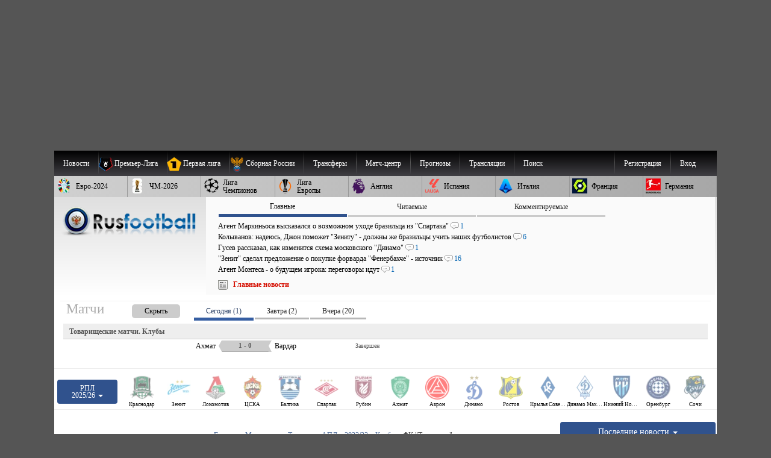

--- FILE ---
content_type: text/html; charset=windows-1251
request_url: https://www.rusfootball.info/matchcenter/tournaments/apl/season_2022_2023/clubs/tottenham
body_size: 41563
content:
<!DOCTYPE html>
<html prefix="og: https://ogp.me/ns#" lang="ru" itemscope itemtype="https://schema.org/WebSite"  itemref="rf_logo">
<head>
       
    <!--<link rel="preload" as="script" href="/templates/Default/js/customisation.js?v=1.0.42" crossOrigin="anonymous">
    
    <link rel="preload" as="script" href="/templates/Default/js/observer.js?v=1.0.1" crossOrigin="anonymous"> -->
	<!--<link rel="preload" as="script" href="/templates/Default/js/yall.min.js" crossOrigin="anonymous"> -->
   
    <!--<link rel="preload"  fetchpriority="high" as="image" href="https://www.rusfootball.info/templates/Default/images/logo3.webp"> -->
    <!--<link rel="preload" as="script" href="https://www.rusfootball.info/engine/classes/min/index.php?charset=windows-1251&g=general&v=23" crossOrigin="anonymous"> -->
   
    
    <link rel= "preconnect" href="https://counter.yadro.ru" />

    

    

	<link rel= "preconnect" href="https://catsnetwork.ru" />

    

    
    <script>(function(){var a=document.createElement('script');a.async=true;a.src='https://cabinet.adzone.ru/files/core/s_711.js?cb='+Date.now();document.head.appendChild(a)})();</script>
    

 
    
    
     
    
    
    <script>
      if (!'IntersectionObserver' in window) {
      // LazyLoad images using IntersectionObserver
      $("head").append("<link"+" rel='preload' src='https://polyfill.io/v2/polyfill.min.js?features=IntersectionObserver'></link"+">");

  } 
    </script>
    
    
    <meta charset="windows-1251">
<title>Статистика ФК Тоттенхэм в АПЛ 2022-2023, список предстоящих и сыгранных матчей</title>
<meta name="description" content="">
<meta name="keywords" content="Футбол, Сборная России, Чемпионат России , Футбольные новости, Кубок, Лига, Премьер лига, Дивизион, ФНЛ, Российский футбол, Сборная, Football, Чемпионат европы, Футбольный клуб, Тренер, Игрок, Судья, Фанаты, Футбольные болельщики, Зарубежный клуб, Еврофутбол">
<meta name="generator" content="DataLife Engine (http://dle-news.ru)">
<link rel="search" type="application/opensearchdescription+xml" href="https://www.rusfootball.info/engine/opensearch.php" title="Футбол России и Мира. Новости футбола, расписание и результаты матчей РПЛ">
<link rel="alternate" type="application/rss+xml" title="Футбол России и Мира. Новости футбола, расписание и результаты матчей РПЛ" href="https://www.rusfootball.info/rss.xml">

<meta http-equiv="X-UA-Compatible" content="IE=edge"> 
<meta name="yandex-verification" content="766fd23f1888b122" />
<meta name="yandex-verification" content="960e01127f423041" />
<meta name="viewport" content="width=device-width, initial-scale=1.0" />
<meta itemprop="name" content="Русфутбол" />
<meta name="robots" content="noyaca"/>
<meta itemprop="alternateName" content="Футбол России" />
<meta itemprop="alternateName" content="rusfootball.info" />
<meta itemprop="inLanguage" content="ru" />
<meta itemprop="description" content="Новости футбола. Турнирные таблицы чемпионатов России, Англии, Испании, Франции, Италии. Обзор матчей национальных чемпионатов и еврокубков." />
<meta name="google-site-verification" content="9ga7PhGHJwDk5X9NTYRyxSqm8JXG6ZdnjqdzfkP8aZw" />
<meta name="theme-color" content="#30528d"/>
    
<meta http-equiv="Content-Security-Policy" content="upgrade-insecure-requests;">


    

<link rel="shortcut icon" href="/favicon.ico" type="image/x-icon">
<meta name="theme-color" content="#ffffff">
<meta name="background-color" content="#7ACCE5">
<link rel="icon" type="image/png" sizes="36x36" href="/android-icon-36x36.png">
<link rel="icon" type="image/png" sizes="48x48" href="/android-icon-48x48.png">
<link rel="icon" type="image/png" sizes="72x72" href="/android-icon-72x72.png">
<link rel="icon" type="image/png" sizes="96x96" href="/android-icon-96x96.png">
<link rel="icon" type="image/png" sizes="144x144" href="/android-icon-144x144.png">
<link rel="icon" type="image/png" sizes="192x192" href="/android-icon-192x192.png">


<link rel="apple-touch-icon" sizes="57x57" href="/apple-icon-57x57.png">
<link rel="apple-touch-icon" sizes="60x60" href="/apple-icon-60x60.png">
<link rel="apple-touch-icon" sizes="72x72" href="/apple-icon-72x72.png">
<link rel="apple-touch-icon" sizes="76x76" href="/apple-icon-76x76.png">
<link rel="apple-touch-icon" sizes="114x114" href="/apple-icon-114x114.png">
<link rel="apple-touch-icon" sizes="120x120" href="/apple-icon-120x120.png">
<link rel="apple-touch-icon" sizes="144x144" href="/apple-icon-144x144.png">
<link rel="apple-touch-icon" sizes="152x152" href="/apple-icon-152x152.png">
<link rel="apple-touch-icon" sizes="180x180" href="/apple-icon-180x180.png">
<link rel="icon" type="image/png" sizes="192x192"  href="/android-icon-192x192.png">
<link rel="icon" type="image/png" sizes="32x32" href="/favicon-32x32.png">
<link rel="icon" type="image/png" sizes="96x96" href="/favicon-96x96.png">
<link rel="icon" type="image/png" sizes="16x16" href="/favicon-16x16.png">

<meta name="msapplication-TileColor" content="#ffffff">
<meta name="msapplication-TileImage" content="/ms-icon-144x144.png">

<meta name="robots" content="max-image-preview:large">    
    

  



    
    
    
    <link rel='stylesheet' type='text/css' href='/engine/classes/min/index.php?f=/templates/Default/css/style.css&v2.2.104' />
 	<link rel="preload" 
          href="/engine/classes/min/index.php?f=/templates/Default/css/engine.css,/templates/Default/css/blocks/topest_after.css,/templates/Default/css/matchcenter.css&v2.2.104" 
          as="style" onload="this.onload=null;this.rel='stylesheet'">
	<noscript>
        <link rel="stylesheet" 
              href="/engine/classes/min/index.php?f=/templates/Default/css/engine.css,/templates/Default/css/blocks/topest_after.css,/templates/Default/css/matchcenter.csss&v2.2.104"
              >
    </noscript>
    
    

    <link rel="preload" as="style"  href="/templates/Default/css/blocks/topest.css">
    


  <!--"adv/left-top-2018-head.tpl" -->
    
 <!--<script src="/templates/Default/js/adriver.core.2.js"></script>   -->
    
 <script>
 /*! modernizr 3.6.0 (Custom Build) | MIT *
 * https://modernizr.com/download/?-setclasses !*/

  if (window.parent.frames.length > 0) {
    window.stop();
  }


     

</script> 
    
    

   


<!-- Yandex.RTB -->
<script>window.yaContextCb=window.yaContextCb||[]</script>
<script src="https://yandex.ru/ads/system/context.js" async crossorigin></script>


 


        
 
</head>
 

<body class="mymainpage" style="padding-top:250px;background-color:#555555 "  itemscope itemtype="https://schema.org/WebPage">

    

  

    
  <meta itemprop="inLanguage" content="ru" /> 
<!-- file="adv/landing" -->
    
  <header  itemscope="" itemtype="https://schema.org/WPHeader" id="header">
    <meta itemprop="headline" content="Русфутбол - футбол россии">
    <meta itemprop="description" content="Футбол России. Главные новости футбола. Онлайн трансляции матчей, турнирные таблицы чемпионатов России, Англии, АПЛ, Германии, Франции. Новости Российского футбола и УЕФА.">

    <nav  role="navigation">
      <div id="menu_head" style="position:relative">
        
      <menu  role="menubar" itemscope="itemscope" itemtype="https://www.schema.org/SiteNavigationElement" style="margin:0; padding: 0;">
<ul  role="presentation" id="menu_head_1"  itemprop="about" itemscope itemtype="https://schema.org/ItemList">
    
    <li role="presentation" class="sub">
        <a class="fisrt" name="news"><span class="champ_name">Новости</span></a>
        <ul>
            <li role="presentation"  itemprop="itemListElement" itemscope="" itemtype="https://schema.org/ListItem">
                <meta  itemprop="name" content="Главные новости футбола" />
                <a role="menuitem" itemprop="url" href="/main" title="Главные новости футбола">Главные новости</a>
            </li>
            <li role="presentation"  itemprop="itemListElement" itemscope="" itemtype="https://schema.org/ListItem">
                <meta  itemprop="name" content="Новости футбола. Лента новостей" />
                <a role="menuitem" itemprop="url" href="/lastnews" title="Новости футбола">Лента новостей</a>
            </li>
        </ul>
    </li>
    <li role="presentation" class="sub collapsed">
        <a class="first" name="pliga" >
            <picture  role="presentation" class="menu_chlogo">
                <source  srcset="[data-uri]" data-srcset="/templates/Default/images/30px_tournaments/rpl.webp" type="image/webp">
                    <source  srcset="[data-uri]" data-srcset="/templates/Default/images/30px_tournaments/rpl.png" type="image/png">
                    <img  role="presentation"  src="[data-uri]" data-src="/templates/Default/images/30px_tournaments/rpl.png"  alt="Чемпионат России по футболу Премьер-Лига"  class="lazy"  style="width:25; height: 25;">
                    </picture>
                    <span class="champ_name">Премьер-Лига</span></a>
        <ul class="panels">
            <div class="f_panel menu_panel">
                <h3>Публикации</h3>
                <li role="presentation"  itemprop="itemListElement" itemscope="" itemtype="https://schema.org/ListItem">
                    <meta  itemprop="name" content="Обзор основных событий чемпионата России РПЛ по футболу" />
                    <a role="menuitem" itemprop="url" href="/rpl_liga/rpl_articles/" title="Обзор основных событий российской премьер-лиги">РПЛ</a>
                </li>
                <li role="presentation"  itemprop="itemListElement" itemscope="" itemtype="https://schema.org/ListItem">
                    <meta  itemprop="name" content="Новости чемпионата России РПЛ по футболу" />
                    <a role="menuitem" itemprop="url" href="/rpl_liga/" title="Новости Российской премьер Лиги, чемпионата России по футболу">Новости РПЛ</a>
                </li>
                
                
                <li role="presentation"  itemprop="itemListElement" itemscope="" itemtype="https://schema.org/ListItem">
                    <meta  itemprop="name" content="Матчи чемпионата России РПЛ по футболу" />
                    <a role="menuitem" itemprop="url" href="/tags/%D7%E5%EC%EF%E8%EE%ED%E0%F2+%D0%EE%F1%F1%E8%E8+%D0%CF%CB/matches/" title="Матчи чемпионата России по футболу">Матчи РПЛ</a>
                </li>
            </div>
            <div class="s_panel menu_panel">
                <h3>РПЛ 2025/26</h3>
                <li role="presentation"  itemprop="itemListElement" itemscope="" itemtype="https://schema.org/ListItem">
                    <meta  itemprop="name" content="Турнирная таблица чемпионата России РПЛ по футболу 2025/2026" />
                    <a role="menuitem" itemprop="url" href="/matchcenter/tournaments/rpl/season_2025_2026/table" title="Турнирная таблица чемпионата России по футболу 2024/2025">Таблица РПЛ</a>
                </li>
                <li role="presentation"  itemprop="itemListElement" itemscope="" itemtype="https://schema.org/ListItem">
                    <meta  itemprop="name" content="Календарь матчей Российской премьер-лиги по футболу 2025/2026" />
                    <a role="menuitem" itemprop="url" href="/matchcenter/tournaments/rpl/season_2025_2026/matches/calendar"  title="Расписание матчей чемпионата России 2024/2025">Календарь РПЛ</a>
                </li>
                 
                    <li role="presentation"  itemprop="itemListElement" itemscope="" itemtype="https://schema.org/ListItem">
                        <meta  itemprop="name" content="Календарь предстоящих матчей чемпионата России 2025/2026" />
                        <a role="menuitem" itemprop="url" href="/matchcenter/tournaments/rpl/season_2025_2026/matches/upcoming"  title="Календарь предстоящих матчей чемпионата России 2024/2025">Предстоящие игры РПЛ</a>
                    </li> 
                    <li role="presentation"  itemprop="itemListElement" itemscope="" itemtype="https://schema.org/ListItem">
                        <meta  itemprop="name" content="Результаты прошедших матчей чемпионата России РПЛ 2024/2025" />
                        <a role="menuitem" itemprop="url" href="/matchcenter/tournaments/rpl/season_2025_2026/matches/past"  title="Результаты прошедших матчей чемпионата России 2024/2025">Прошедшие матчи РПЛ</a>
                    </li>  
                
            </div>
            
            <div class="t_panel menu_panel">
                <h3>Клубы</h3>
                <li role="presentation"  itemprop="itemListElement" itemscope="" itemtype="https://schema.org/ListItem" class="club_item">
                    <meta  itemprop="name" content="Новости футбольного клуба Спартак Москва" />
                    <a role="menuitem" itemprop="url" href="/tags/%D1%EF%E0%F0%F2%E0%EA/" ><img alt="ФК Спартак Москва логотип" src="/uploads/matchcenter/clubs/20px/19.png">Спартак</a>
                </li>
                <li role="presentation"  itemprop="itemListElement" itemscope="" itemtype="https://schema.org/ListItem" class="club_item">
                    <meta  itemprop="name" content="Новости футбольного клуба Зенит Санкт-Петербург" />
                    <a role="menuitem" itemprop="url" href="/tags/%C7%E5%ED%E8%F2/"><img  alt="ФК Зенит Санкт-Петербург логотип" src="/uploads/matchcenter/clubs/20px/8.png">Зенит</a>
                </li>
                <li role="presentation"  itemprop="itemListElement" itemscope="" itemtype="https://schema.org/ListItem" class="club_item">
                    <meta  itemprop="name" content="Новости футбольного клуба Локомотив Москва" />
                    <a role="menuitem" itemprop="url" href="/tags/%CB%EE%EA%EE%EC%EE%F2%E8%E2/" ><img  alt="ФК Локомотив Москва логотип" src="/uploads/matchcenter/clubs/20px/12.png">Локомотив</a>
                </li> 
                <li role="presentation"  itemprop="itemListElement" itemscope="" itemtype="https://schema.org/ListItem" class="club_item">
                    <meta  itemprop="name" content="Новости футбольного клуба ПФК ЦСКА Москва" />
                    <a role="menuitem" itemprop="url" href="/tags/%D6%D1%CA%C0/" ><img  alt="ФК ЦСКА Москва логотип" src="/uploads/matchcenter/clubs/20px/27.png">ЦСКА</a>
                </li>
                <li role="presentation"  itemprop="itemListElement" itemscope="" itemtype="https://schema.org/ListItem" class="club_item">
                    <meta  itemprop="name" content="Новости футбольного клуба ФК Краснодар" />
                    <a role="menuitem" itemprop="url" href="/tags/%CA%F0%E0%F1%ED%EE%E4%E0%F0/"><img  alt="ФК Краснодар логотип" src="/uploads/matchcenter/clubs/20px/9.png">Краснодар</a>
                </li> 
                <li role="presentation"  itemprop="itemListElement" itemscope="" itemtype="https://schema.org/ListItem" class="club_item">
                    <meta  itemprop="name" content="Все клубы чемпионата России по футболу" />
                    <a role="menuitem" itemprop="url" href="/matchcenter/clubs/rus" ><img  alt="Флаг России" src="/templates/Default/images/rf.jpg">Все клубы</a>
                </li>
            </div>
            
        </ul>
    </li>
    <li role="presentation" class="sub collapsed">
        <a  name="fnl" >
            <picture  role="presentation" class="menu_chlogo">
                <source  srcset="[data-uri]" data-srcset="/templates/Default/images/30px_tournaments/1fnl.webp" type="image/webp">
                <source  srcset="[data-uri]" data-srcset="/templates/Default/images/30px_tournaments/1fnl.png" type="image/jpeg">
                <img  role="presentation"  src="[data-uri]" data-src="/templates/Default/images/30px_tournaments/1fnl.png" alt="Первый дивизион России по футболу"  class="lazy"  style="width:25; height: 25;">
                </picture>
                <span class="champ_name">Первая лига</span></a>
        <ul class="panels">
            <div class="f_panel menu_panel">
                <h3>Публикации</h3>
                <li role="presentation"  itemprop="itemListElement" itemscope="" itemtype="https://schema.org/ListItem">
                    <meta  itemprop="name" content="Главные события первой российской лиги по футболу" />
                    <a role="menuitem" itemprop="url" href="/rus_fnl/fnl_articles/" title='Главные события первой российской лиги по футболу'>Первая лига</a>
                </li>
                <li role="presentation"  itemprop="itemListElement" itemscope="" itemtype="https://schema.org/ListItem">
                    <meta  itemprop="name" content="Новости Первой российской лиги по футболу" />
                    <a role="menuitem" itemprop="url" href="/rus_fnl/" title="Новости Первой российской лиги по футболу">Новости Первой Лиги</a>
                </li>
                
                <!--<li role="presentation"  itemprop="itemListElement" itemscope="" itemtype="https://schema.org/ItemList"><a role="menuitem" itemprop="url" href="/obzor/" >Обзор матчей</a></li> -->
                <li role="presentation"  itemprop="itemListElement" itemscope="" itemtype="https://schema.org/ListItem">
                    <meta  itemprop="name" content="Матчи чемпионата России по футболу. Первая лига" />
                    <a role="menuitem" itemprop="url" href="/tags/%CF%E5%F0%E2%E0%FF+%EB%E8%E3%E0/matches/" title="Матчи первой российской лиги по футболу">Матчи Первой лиги</a>
                </li>
            </div>
            <div class="s_panel menu_panel">
                <h3>Первая лига 2025/26</h3>
                <li role="presentation"  itemprop="itemListElement" itemscope="" itemtype="https://schema.org/ListItem">
                    <meta  itemprop="name" content="Турнирная таблица чемпионата России, Первой лиги по футболу" />
                    <a role="menuitem" itemprop="url" href="/matchcenter/tournaments/fnl/season_2025_2026/table" title="Турнирная таблица Первой лиги России">Таблица Первой лиги</a>
                </li>
                <li role="presentation"  itemprop="itemListElement" itemscope="" itemtype="https://schema.org/ListItem">
                    <meta  itemprop="name" content="Календарь матчей чемпионата России, Первой лиги по футболу" />
                    <a role="menuitem" itemprop="url" href="/matchcenter/tournaments/fnl/season_2025_2026/matches/calendar" title="Календарь матчей Первой лиги России" >Календарь Первой Лиги</a>
                </li>
                 
                <li role="presentation"  itemprop="itemListElement" itemscope="" itemtype="https://schema.org/ListItem">
                    <meta  itemprop="name" content="Предстоящие Матчи чемпионата России, Первой лиги по футболу" />
                    <a role="menuitem" itemprop="url" href="/matchcenter/tournaments/fnl/season_2025_2026/matches/upcoming" title="Календарь предстоящих матчей российской первой лиги">Предстоящие игры Первой лиги</a>
                </li> 
                <li role="presentation"  itemprop="itemListElement" itemscope="" itemtype="https://schema.org/ListItem">
                    <meta  itemprop="name" content="Результаты прошедших матчей чемпионата России, Первой лиги по футболу" />
                    <a role="menuitem" itemprop="url" href="/matchcenter/tournaments/fnl/season_2025_2026/matches/past" title="Результаты прошедших матчей российской первой лиги">Прошедшие матчи Первой лиги</a>
                </li>  
                
            </div>
        </ul>
    </li>
    <li role="presentation"  itemprop="itemListElement" itemscope="" itemtype="https://schema.org/ListItem">
        <meta  itemprop="name" content="Новости сборной России по футболу" />
        <a role="menuitem" itemprop="url" href="/tags/%D1%E1%EE%F0%ED%E0%FF+%D0%EE%F1%F1%E8%E8/" title="Новости сборной России по футболу">
        <picture  role="presentation" class="menu_chlogo">
            <source  srcset="[data-uri]" data-srcset="/templates/Default/images/30px_tournaments/rus_sq.webp" type="image/webp">
                <source  srcset="[data-uri]" data-srcset="/templates/Default/images/30px_tournaments/rus_sq.png" type="image/png">
                    <img role="presentation"  src="[data-uri]" data-src="/templates/Default/images/30px_tournaments/rus_sq.png"  alt="Сборная России по футболу"  class="lazy"  style="width:25; height: 25;">
                </picture>
                <span class="champ_name">Сборная России</span></a></li> 
    <li role="presentation" class="sub collapsed">
        <a  name="/transfers.html"><span class="champ_name">Трансферы</span>
        </a>
        <ul>
            <li role="presentation"  itemprop="itemListElement" itemscope="" itemtype="https://schema.org/ListItem">
                <meta  itemprop="name" content="Российские трансферные новости" />
                <a role="menuitem" itemprop="url" href="/tags/%D0%EE%F1%F1%E8%E9%F1%EA%E8%E5+%F2%F0%E0%ED%F1%F4%E5%F0%FB/" title="Российские трансферные новости">Новости трансферов России</a>
            </li>
            <li role="presentation"  itemprop="itemListElement" itemscope="" itemtype="https://schema.org/ListItem">
                <meta  itemprop="name" content="Зарубежные трансферные новости" />
                <a role="menuitem" itemprop="url" href="/tags/%C7%E0%F0%F3%E1%E5%E6%ED%FB%E5+%F2%F0%E0%ED%F1%F4%E5%F0%FB/" title="Зарубежные трансферные новости">Европейские трансферы</a>
            </li>
        </ul>
    </li>
    
    <li role="presentation"  itemprop="itemListElement" itemscope="" itemtype="https://schema.org/ListItem">
        <meta  itemprop="name" content="Матч-центр список матчей по футболу" />
        <a role="menuitem" itemprop="url" href="/matchcenter/"><span class="champ_name">Матч-центр</span></a>
    </li>
    <li role="presentation" class="sub collapsed"><a role="menuitem" name="/transfers.html"><span class="champ_name">Прогнозы</span></a>
        <ul>
            <li role="presentation"  itemprop="itemListElement" itemscope="" itemtype="https://schema.org/ListItem">
                <meta  itemprop="name" content="Прогнозы футбольных матчей" />
                <a role="menuitem" itemprop="url" href="/prognozy/" title="Прогнозы футбольных матчей"><span class="champ_name">Статьи о прогнозах</span></a>
            </li>
            <li role="presentation"  itemprop="itemListElement" itemscope="" itemtype="https://schema.org/ListItem">
                <meta  itemprop="name" content="турнир прогнозов пользователей по футболу" />
                <a role="menuitem" itemprop="url" href="/prediction/vote" title="Добавление прогноза"><span class="champ_name">Сделать прогноз</span></a>
            </li>
            <li role="presentation"  itemprop="itemListElement" itemscope="" itemtype="https://schema.org/ListItem">
                <meta  itemprop="name" content="Рейтинг пользователей турнира прогнозов по футболу" />
                <a role="menuitem" itemprop="url" href="/prediction/" title="Рейтинг прогнозов пользователей"><span class="champ_name">Рейтинг пользователей</span></a>
            </li>
            
            
            
        </ul>
    </li>
    
    <li role="presentation"  itemprop="itemListElement" itemscope="" itemtype="https://schema.org/ItemList">
        <meta  itemprop="name" content="Текстовые трансляции футбольных матчей" />
        <a role="menuitem" itemprop="url" href="/online/"  class="first" title="трансляции футбольных матчей"><span class="champ_name">Трансляции</span></a>
    </li>
    

    
              

    
    <!--<li role="presentation" class="sub"> 
        <a role="menuitem" href="#" onclick="return false;" style="cursor:default;">Медиа</a>
        <ul >
            <li role="presentation"  itemprop="itemListElement" itemscope="" itemtype="https://schema.org/ItemList"><a role="menuitem" itemprop="url" href="/tags/R%E2%E8%E4%E5%EE/">Эксклюзивное видео</a></li>
            <li role="presentation"  itemprop="itemListElement" itemscope="" itemtype="https://schema.org/ItemList"><a role="menuitem" itemprop="url" class="last" href="/tags/%C2%E8%E4%E5%EE/">Все видео</a></li>
            <li role="presentation"  itemprop="itemListElement" itemscope="" itemtype="https://schema.org/ItemList"><a role="menuitem" itemprop="url" href="/tags/%D4%EE%F2%EE/">Фото</a></li>
        </ul>
    </li> -->
    
    
    <!--<li role="presentation"  itemprop="itemListElement" itemscope="" itemtype="https://schema.org/ItemList"><a role="menuitem" itemprop="url" class="last" href="/forum/">Форум</a></li> -->
    
    <li>
        <a class="last form_dropper" name="" id="search"  onclick="show_dropform('drop_formsearch');return false;">Поиск</a>
        <ul class="drop_form" id="drop_formsearch"> 
            <li>
                <form method="get" action="/" style="display: block; background-color: #ddd;padding: 10px; padding-top: 3px; border: 1px solid #ccc;">
                    <input type=hidden name=do value=search>
                    <input type="hidden" name="subaction" value="search" >
                    <input id="story" class="storytopserch" name="story" type="text" style="padding: 5px 10px; margin-top: -3px;" placeholder="Например: Спартак Москва"><label for="story"  class="w3cc">Поиск</label>
                    <button class="submittopserch" style="padding: 5px;margin-top: 2px; display: inline-block;">&#128269;</button>
                </form>            
            </li>
        </ul>
    </li>
    <!--<li role="presentation"  itemprop="itemListElement" itemscope="" itemtype="https://schema.org/ItemList"><a role="menuitem"  rel='nofollow' href="https://t.me/rusfootball_info" title="Русфутбол в Телеграмме" target="_blank"><img style="padding-top:3px;width:32px;height:32px;" src="/templates/Default/images/social/telegram.png" alt="Футбол России в Telegram" /></a></li> -->
    
    
    
	
	
		
		<li class="sub_profile sub_login"  role="presentation">
			<a href="#" rel='nofollow, noindex'  role="menuitem" onclick="show_dropform('drop_loginform');return false;" class="form_dropper" >Вход</a>
	        <ul class='drop_form' id='drop_loginform'>
	        <form method="post" class="loginform" autocomplete="off">
	            	<label  class="w3cc" for="login_name">Логин</label>
	            	
	            		<input type="text" placeholder="Логин" name="login_name" id="login_name" class="login_name_top" style="width:100%">
	            	
	            	<label  class="w3cc" for="login_password">Пароль</label>
	            	<input type="password" name="login_password"  placeholder="Пароль" id="login_password" style="width:100%" class="login_password_top clearfix">

	            	<input type="checkbox" name="login_not_save" class="block_lefted" id="login_not_save" value="1"  title="Чужой компьютер"/>
	            	<label class="block_label block_lefted" for="login_not_save">Чужой ПК</label>
	            	
	            	<input onClick="submit();" name="submit" type="submit" style="width: 100%" value="Войти" class="login_submit_top" alt="Авторизация на футбольном портале Русфутбол">
	        
	        
	       
		        <input name="login" type="hidden" id="login" style="margin-top: 5px;" value="submit">
	            <a  rel='nofollow, noindex'  role='menuitem' href="https://www.rusfootball.info/index.php?do=lostpassword">Забыли пароль?</a>

	        </form>
	        <div>Войти через социальные сети:</div>
	        <a  rel='nofollow, noindex' title="Войти через ВКонтакте" href="https://oauth.vk.com/authorize?client_id=2684432&amp;redirect_uri=https%3A%2F%2Fwww.rusfootball.info%2Findex.php%3Fdo%3Dauth-social%26provider%3Dvk&amp;scope=offline%2Cwall%2Cemail&amp;state=b912a5b426522410d16f8d241d6f6c97&amp;response_type=code" target="_blank" style="padding:1px">
                <picture>
                  <source srcset="[data-uri]" data-srcset="/templates/Default/images/social/auth/vk.webp" type="image/webp">
                  <source srcset="[data-uri]" data-srcset="/templates/Default/images/social/auth/vk.png" type="image/png"> 
                  <img src="[data-uri]" data-src="/templates/Default/images/social/auth/vk.png" alt="" class="lazy" width=32 height=32>
                </picture>
                </a>
	            <a  rel='nofollow, noindex' href="https://connect.ok.ru/oauth/authorize?client_id=1121106688&amp;redirect_uri=https%3A%2F%2Fwww.rusfootball.info%2Findex.php%3Fdo%3Dauth-social%26provider%3Dod&amp;scope=VALUABLE_ACCESS%3BGET_EMAIL&amp;state=b912a5b426522410d16f8d241d6f6c97&amp;response_type=code" target="_blank"  style="padding:1px">
                <picture>
                  <source srcset="[data-uri]" data-srcset="/templates/Default/images/social/auth/ok.webp" type="image/webp">
                  <source srcset="[data-uri]" data-srcset="/templates/Default/images/social/auth/ok.png" type="image/png"> 
                  <img src="[data-uri]" data-src="/templates/Default/images/social/auth/ok.png" alt="" class="lazy" width=32 height=32>
                </picture>
                </a>
	            
	            <a  rel='nofollow, noindex' href="https://connect.mail.ru/oauth/authorize?client_id=729576&amp;redirect_uri=https%3A%2F%2Fwww.rusfootball.info%2Findex.php%3Fdo%3Dauth-social%26provider%3Dmailru&amp;state=b912a5b426522410d16f8d241d6f6c97&amp;response_type=code" target="_blank"  style="padding:1px">
                <picture>
                  <source srcset="[data-uri]" data-srcset="/templates/Default/images/social/auth/m.webp" type="image/webp">
                  <source srcset="[data-uri]" data-srcset="/templates/Default/images/social/auth/m.png" type="image/png"> 
                  <img src="[data-uri]" data-src="/templates/Default/images/social/auth/m.png" alt="" class="lazy" width=32 height=32>
                </picture>
                </a>
	            <a  rel='nofollow, noindex' href="https://oauth.yandex.ru/authorize?client_id=85c148eec3b6429bbb3e170f9cdd2f03&amp;redirect_uri=https%3A%2F%2Fwww.rusfootball.info%2Findex.php%3Fdo%3Dauth-social%26provider%3Dyandex&amp;state=b912a5b426522410d16f8d241d6f6c97&amp;response_type=code" target="_blank" style="padding:1px">
                	<picture>
                  <source srcset="[data-uri]" data-srcset="/templates/Default/images/social/auth/ya.webp" type="image/webp">
                  <source srcset="[data-uri]" data-srcset="/templates/Default/images/social/auth/ya.png" type="image/png"> 
                  <img src="[data-uri]" data-src="/templates/Default/images/social/auth/ya.png" alt="" class="lazy" width=32 height=32>
                </picture>
                </a>
	            

 			</ul>
	    </li>
	    <li class="sub sub_profile">
			<a  rel='nofollow, noindex' role='menuitem' href="https://www.rusfootball.info/index.php?do=register" >Регистрация</a>
		</li>
		


        



    
        

        <!-- <a role="menuitem" href="">Обзор непрочитанного</a> -->
        <!--<a role="menuitem" href="/pliga/1146118121-platnyj-akkaunt-na-rusfootballinfo.html"> Аккаунт без рекламы</a>-->
        
        

        
    
</ul>
</menu>
<menu  role="menubar" itemscope="itemscope" itemtype="https://www.schema.org/SiteNavigationElement" style="margin:0; padding: 0;">
<ul  role="presentation" id="menu_head_2" class="menu_head_2"  itemprop="about" itemscope itemtype="https://schema.org/ItemList">
    
    <li role="presentation" class="sub collapsed">
        <a role="menuitem" name="/euro2024/" title="Чемпионат Европы по футболу 2024">
            <picture  role="presentation" class="menu_chlogo">
                <source  srcset="[data-uri]" data-srcset="/templates/Default/images/30px_tournaments/ue24.webp" type="image/webp">
                <source  srcset="[data-uri]" data-srcset="/templates/Default/images/30px_tournaments/ue24.png" type="image/png">
                <img  role="presentation"  src="[data-uri]" data-src="/templates/Default/images/30px_tournaments/ue24.png"  alt="Чемпионат Европы 2024"  class="lazy"  style="width:25; height: 25;">
            </picture>
            <span class="champ_name">Евро-2024</span></a>
        <ul> 
            <li role="presentation"  itemprop="itemListElement" itemscope="" itemtype="https://schema.org/ListItem">
                <meta  itemprop="name" content="Обзор главных событие чемпионата Евро-2024" />
                <a role="menuitem" itemprop="url" href="/euro2024/2024_articles/" title="Обзор главных события чемпионата Европы 2024 по футболу">Чемпионат Европы 2024</a>
            </li>
            <li role="presentation"   itemprop="itemListElement" itemscope="" itemtype="https://schema.org/ListItem">
                <meta  itemprop="name" content="Новости чемпионата Евро-2024" />
                <a role="menuitem" itemprop="url" href="/euro2024/" title="Новости отборочного цикла чемпионата Европы по футболу">Новости Чемпионата Европы</a>
            </li>
                  
             
        </ul>
    </li> 
    <li role="presentation" class="sub collapsed">
        <a  name="/wc2026/" title="Чемпионат мира по футболу 2026 года">
            <picture  role="presentation" class="menu_chlogo">
                <source  srcset="[data-uri]" data-srcset="/templates/Default/images/30px_tournaments/wc26.webp" type="image/webp">
                <source  srcset="[data-uri]" data-srcset="/templates/Default/images/30px_tournaments/wc26.png" type="image/png">
                <img  role="presentation"  src="[data-uri]" data-src="/templates/Default/images/30px_tournaments/wc26.png"  alt="Чемпионат Мира по футболу 2026"  class="lazy"  style="width:25; height: 25;">
            </picture>
            <span class="champ_name">ЧМ-2026</span></a>
        <ul> 
            <li role="presentation"   itemprop="itemListElement" itemscope="" itemtype="https://schema.org/ListItem">
                <meta  itemprop="name" content="Обзор главных событий чемпионата мира по футболу 2026 года" />
                <a role="menuitem" itemprop="url" href="/worldcup2026/2026_articles/" title="Обзор главных событий чемпионата мира по футболу 2026">Чемпионат Мира 2026</a>
                </li>
            <li role="presentation"   itemprop="itemListElement" itemscope="" itemtype="https://schema.org/ListItem">
                <meta  itemprop="name" content="Новости чемпионата мира по футболу 2026 года" />
                <a role="menuitem" itemprop="url" href="/worldcup2026/" title="Новости отборочного цикла чемпионата Мира по футболу 2026">Новости Чемпионата Мира</a>
            </li>
        </ul>
    </li> 



    <!-- <li role="presentation" class="hidemobile"  itemprop="itemListElement" itemscope="" itemtype="https://schema.org/ItemList"><a role="menuitem" itemprop="url" class="first" href="/" title="Главная страница/Онлайны">Главная</a></li> -->

    <li role="presentation" class="sub collapsed">
        <a  name="/champions_league/ucl_articles/" title="Лига Чемпионов УЕФА">
            <picture  role="presentation" class="menu_chlogo">
                <source  srcset="[data-uri]" data-srcset="/templates/Default/images/30px_tournaments/ucl.webp" type="image/webp">
                <source  srcset="[data-uri]" data-srcset="/templates/Default/images/30px_tournaments/ucl.png" type="image/png">
                <img  role="presentation"  src="[data-uri]" data-src="/templates/Default/images/30px_tournaments/ucl.png"  alt="Лига Чемпионов УЕФА"  class="lazy"  style="width:25; height: 25;">
            </picture>
            <span class="champ_name  champ_2lines">Лига <br />Чемпионов</span></a>
        <ul>
            <li role="presentation"   itemprop="itemListElement" itemscope="" itemtype="https://schema.org/ListItem">
                <meta  itemprop="name" content="Обзор главных событий в Лиге Чемпионов" />
                <a role="menuitem" itemprop="url" href="/champions_league/ucl_articles/" title="Обзор главных событий в Лиге Чемпионов">Лига чемпионов</a>
            </li>
            <li role="presentation"   itemprop="itemListElement" itemscope="" itemtype="https://schema.org/ListItem">
                <meta  itemprop="name" content="Новости Лиги Чемпионов УЕФА" />
                <a role="menuitem" itemprop="url" href="/champions_league/" title="Новости Лиги Чемпионов">Новости Лиги Чемпионов</a>
            </li>
            <!--<li role="presentation"   itemprop="itemListElement" itemscope="" itemtype="https://schema.org/ItemList"><a role="menuitem" itemprop="url" href="/lch_kalendar.html" >Расписание матчей</a></li>
            <li role="presentation"   itemprop="itemListElement" itemscope="" itemtype="https://schema.org/ItemList"><a role="menuitem" itemprop="url" href="/forum/cat-ligachempionov/">Обсуждение ЛЧ</a></li> -->
            <li role="presentation"   itemprop="itemListElement" itemscope="" itemtype="https://schema.org/ListItem">
                <a role="menuitem" itemprop="url" href="/tags/%CB%E8%E3%E0+%D7%E5%EC%EF%E8%EE%ED%EE%E2/matches/" title="Матчи лиги Чемпионов УЕФА">Матчи Лиги Чемпионов</a>
            </li>
        </ul>
    </li>  
    
    
    <li role="presentation" class="sub collapsed" >
        <a  name="/europe_league/uel_articles/" title="Лига Европы УЕФА">
            <picture  role="presentation" class="menu_chlogo">
                <source  srcset="[data-uri]" data-srcset="/templates/Default/images/30px_tournaments/uel.webp" type="image/webp">
                <source  srcset="[data-uri]" data-srcset="/templates/Default/images/30px_tournaments/uel.png" type="image/png">
                <img  role="presentation"  src="[data-uri]" data-src="/templates/Default/images/30px_tournaments/uel.png"  alt="Лига Европы УЕФА" class="lazy"  style="width:25; height: 25;">
            </picture>    
            <span class="champ_name champ_2lines">Лига <br />Европы</span>
        </a>
        <ul>
            <li role="presentation"   itemprop="itemListElement" itemscope="" itemtype="https://schema.org/ListItem">
                <meta  itemprop="name" content="Главные события в Лиге Европы УЕФА" />
                <a role="menuitem" itemprop="url" href="/europe_league/uel_articles/" title="Главные события в Лиге Европы УЕФА">Лига Европы</a>
            </li>
            <li role="presentation"   itemprop="itemListElement" itemscope="" itemtype="https://schema.org/ListItem">
                <meta  itemprop="name" content="Новости Лиги Европы УЕФА по футболу" />
                <a role="menuitem" itemprop="url" href="/europe_league/" title="Новости Лиги Европы">Новости Лиги Европы</a>
            </li>
            <li role="presentation"   itemprop="itemListElement" itemscope="" itemtype="https://schema.org/ListItem">
                <meta  itemprop="name" content="Матчи лиги Европы УЕФА" />
                <a role="menuitem" itemprop="url" href="/tags/%CB%E8%E3%E0+%C5%E2%F0%EE%EF%FB/matches/" title="Матчи лиги Европы УЕФА">Матчи Лиги Европы</a>
            </li>
            <!--<li role="presentation"  itemprop="itemListElement" itemscope="" itemtype="https://schema.org/ItemList"><a role="menuitem" itemprop="url" href="/uefa_kalendar.html">Расписание матчей</a></li>
            <li role="presentation"  itemprop="itemListElement" itemscope="" itemtype="https://schema.org/ItemList"><a role="menuitem" itemprop="url" href="/forum/cat-ligaevropyi/">Форум: Обсуждение ЛЕ</a></li>
             -->
        </ul>
    </li>
    <li role="presentation" class="sub collapsed">
        <a  name="https://www.rusfootball.info/england/apl/" title='Чемпионат Англии по футболу'>
            <picture  role="presentation" class="menu_chlogo">
                <source  srcset="[data-uri]" data-srcset="/templates/Default/images/30px_tournaments/epl.webp" type="image/webp">
                <source  srcset="[data-uri]" data-srcset="/templates/Default/images/30px_tournaments/epl.png" type="image/png">
                <img  role="presentation"  src="[data-uri]" data-src="/templates/Default/images/30px_tournaments/epl.png"  alt="Чемпионат Англии" class="lazy"  style="width:25; height: 25;">
            </picture>     
            <span class="champ_name">Англия</span>
        </a>
        <ul>
            <li role="presentation"   itemprop="itemListElement" itemscope="" itemtype="https://schema.org/ListItem">
                <meta  itemprop="name" content="Главные события Английской премьер-лиги" />
                <a role="menuitem" itemprop="url" href="https://www.rusfootball.info/england/apl/" title="Главные события Английской премьер-лиги">Премьер-лига</a>
            </li>
            <li role="presentation"   itemprop="itemListElement" itemscope="" itemtype="https://schema.org/ListItem">
                <meta  itemprop="name" content="Новости Английской премьер-лиги" />
                <a role="menuitem" itemprop="url" href="https://www.rusfootball.info/england/" title="Новости Английской премьер-лиги">Новости АПЛ</a>
            </li>
            <li role="presentation"   itemprop="itemListElement" itemscope="" itemtype="https://schema.org/ListItem">
                <meta  itemprop="name" content="Матчи Английской премьер-лиги" />
                <a role="menuitem" itemprop="url" href="/tags/%D7%E5%EC%EF%E8%EE%ED%E0%F2+%C0%ED%E3%EB%E8%E8/matches/" title="Матчи Английской премьер-лиги">Матчи АПЛ</a>
            </li>
            <li role="presentation"   itemprop="itemListElement" itemscope="" itemtype="https://schema.org/ListItem">
                <meta  itemprop="name" content="Матчи Кубка Англии" />
                <a role="menuitem" itemprop="url" href="/tags/%CA%F3%E1%EE%EA+%C0%ED%E3%EB%E8%E8/matches/" title="Матчи Кубка Англии">Матчи Кубка Англии</a>
            </li>



            
            <li role="presentation"   itemprop="itemListElement" itemscope="" itemtype="https://schema.org/ListItem">
                <meta  itemprop="name" content="Турнирная таблица Английской премьер-лиги по футболу сезон 2025/26" />
                <a role="menuitem" itemprop="url" href="https://www.rusfootball.info/matchcenter/tournaments/apl/season_2025_2026/table" title="Турнирная таблица Английской премьер-лиги по футболу">Таблица АПЛ</a>
            </li>
            <li role="presentation"   itemprop="itemListElement" itemscope="" itemtype="https://schema.org/ListItem">
                <meta  itemprop="name" content="Календарь матчей Английской премьер-лиги по футболу сезон 2025/26" />
                <a role="menuitem" itemprop="url" href="https://www.rusfootball.info/matchcenter/tournaments/apl/season_2025_2026/matches/calendar" title="Календарь матчей Английской премьер-лиги по футболу">Календарь АПЛ</a>
            </li>
        </ul>
    </li>
  
    <li role="presentation" class="sub collapsed">
        <a  class="first" name="https://www.rusfootball.info/spain/la_liga/" title='Чемпионат Испании по футболу'>
            <picture  role="presentation" class="menu_chlogo">
                <source  srcset="[data-uri]" data-srcset="/templates/Default/images/30px_tournaments/la_liga.webp" type="image/webp">
                <source  srcset="[data-uri]" data-srcset="/templates/Default/images/30px_tournaments/la_liga.png" type="image/png">
                <img  role="presentation"  src="[data-uri]" data-src="/templates/Default/images/30px_tournaments/la_liga.png"  alt="Чемпионат Испании по футболу" class="lazy"  style="width:25; height: 25;">
            </picture>
            <span class="champ_name">Испания</span>
        </a>
        <ul>
            <li role="presentation"   itemprop="itemListElement" itemscope="" itemtype="https://schema.org/ListItem">
                <meta  itemprop="name" content="Главные события чемпионата Испании по футболу" />
                <a role="menuitem" itemprop="url" href="https://www.rusfootball.info/spain/la_liga/" title="Главные события чемпионата Испании по футболу">Ла Лига</a>
            </li>
            <li role="presentation"   itemprop="itemListElement" itemscope="" itemtype="https://schema.org/ListItem">
                <meta  itemprop="name" content="Новости Ла Лиги, чемпионата Испании по футболу" />
                <a role="menuitem" itemprop="url" href="https://www.rusfootball.info/spain/" title="Новости Ла Лиги, чемпионата Испании по футболу">Новости Ла Лиги</a>
            </li>  
            <li role="presentation"   itemprop="itemListElement" itemscope="" itemtype="https://schema.org/ListItem">
                <meta  itemprop="name" content="Матчи Испанской Ла Лиги" />
                <a role="menuitem" itemprop="url" href="/tags/%D7%E5%EC%EF%E8%EE%ED%E0%F2+%C8%F1%EF%E0%ED%E8%E8/matches/" title="Матчи испанской Ла Лиги">Матчи Ла Лиги</a>
            </li>
            <li role="presentation"   itemprop="itemListElement" itemscope="" itemtype="https://schema.org/ListItem">
                <meta  itemprop="name" content="Матчи Кубка Испании" />
                <a role="menuitem" itemprop="url" href="/tags/%CA%F3%E1%EE%EA+%C8%F1%EF%E0%ED%E8%E8/matches/" title="Матчи кубка Испании">Матчи Кубка Испании</a>
            </li>


                
            <li role="presentation"   itemprop="itemListElement" itemscope="" itemtype="https://schema.org/ListItem">
                <meta  itemprop="name" content="Турнирная таблица чемпионата Испании по футболу сезон 2025/26" />
                <a role="menuitem" itemprop="url" href="https://www.rusfootball.info/matchcenter/tournaments/la_liga/season_2025_2026/table" title="Турнирная таблица чемпионата Испании по футболу">Таблица Ла Лиги</a>
            </li>
            <li role="presentation"   itemprop="itemListElement" itemscope="" itemtype="https://schema.org/ListItem">
                <meta  itemprop="name" content="Календарь матчей чемпионата Испании по футболу сезон 2025/26" />
                <a role="menuitem" itemprop="url" href="https://www.rusfootball.info/matchcenter/tournaments/la_liga/season_2025_2026/matches/calendar" title="Календарь матчей чемпионата Испании по футболу">Календарь Ла Лиги</a>
            </li>
        </ul>
    </li>

    <li role="presentation" class="sub collapsed">
        <a  class="first" name="https://www.rusfootball.info/italy/seria_a/" title="Чемпионат Италии по футболу">
            <picture  role="presentation" class="menu_chlogo">
                <source  srcset="[data-uri]" data-srcset="/templates/Default/images/30px_tournaments/serie_a.webp" type="image/webp">
                <source  srcset="[data-uri]" data-srcset="/templates/Default/images/30px_tournaments/serie_a.png" type="image/png">
                <img  role="presentation"  src="[data-uri]" data-src="/templates/Default/images/30px_tournaments/serie_a.png" alt="Чемпионат Италии" class="lazy"  style="width:25; height: 25;">
            </picture>
            <span class="champ_name">Италия</span>
        </a>
        <ul>
            <li role="presentation"   itemprop="itemListElement" itemscope="" itemtype="https://schema.org/ListItem">
                <meta  itemprop="name" content="Обзор главных событий Серии А" />
                <a role="menuitem" itemprop="url" href="https://www.rusfootball.info/italy/seria_a/" title="Обзор главных событий Серии А">Серия А</a>
            </li>
            <li role="presentation"   itemprop="itemListElement" itemscope="" itemtype="https://schema.org/ListItem">
                <meta  itemprop="name" content="Новости чемпионата Италии по футболу" />
                <a role="menuitem" itemprop="url" href="https://www.rusfootball.info/italy/" title="Новости чемпионата Италии по футболу">Новости Серии А</a>
            </li>  
            <li role="presentation"   itemprop="itemListElement" itemscope="" itemtype="https://schema.org/ListItem">
                <meta  itemprop="name" content="Матчи чемпионата Италии по футболу" />
                <a role="menuitem" itemprop="url" href="/tags/%D7%E5%EC%EF%E8%EE%ED%E0%F2+%C8%F2%E0%EB%E8%E8/matches/" title="Матчи чемпионата Италии по футболу">Матчи Серии А</a>
            </li> 
            <li role="presentation"   itemprop="itemListElement" itemscope="" itemtype="https://schema.org/ListItem">
                <meta  itemprop="name" content="Матчи кубка Италии по футболу" />
                <a role="menuitem" itemprop="url" href="/tags/%CA%F3%E1%EE%EA+%C8%F2%E0%EB%E8%E8/matches/" title="Матчи Кубка Италии по футболу">Матчи Кубка Италии</a>
            </li> 


            
            <li role="presentation"   itemprop="itemListElement" itemscope="" itemtype="https://schema.org/ListItem">
                <meta  itemprop="name" content="Турнирная таблица чемпионата Италии Серии А сезон 2025/26" />
                <a role="menuitem" itemprop="url" href="https://www.rusfootball.info/matchcenter/tournaments/serie_a/season_2025_2026/table">Таблица Серии А</a>
            </li>
            <li role="presentation"   itemprop="itemListElement" itemscope="" itemtype="https://schema.org/ListItem">
                <meta  itemprop="name" content="Календарь Серии А, чемпионата Италии по футболу сезон 2025/26" />
                <a role="menuitem" itemprop="url" href="https://www.rusfootball.info/matchcenter/tournaments/serie_a/season_2025_2026/matches/calendar" title="Календарь Серии А, чемпионата Италии по футболу">Календарь Серии А</a>
            </li>
        </ul>
    </li>
    

    <li role="presentation" class="sub collapsed">
        <a  class="first" name="https://www.rusfootball.info/france/ligue_1/" title="Чемпионат Франции по футболу">
            <picture  role="presentation" class="menu_chlogo">
                <source  srcset="[data-uri]" data-srcset="/templates/Default/images/30px_tournaments/ligue1.webp" type="image/webp">
                <source  srcset="[data-uri]" data-srcset="/templates/Default/images/30px_tournaments/ligue1.png" type="image/png">
                <img  role="presentation"  src="[data-uri]" data-src="/templates/Default/images/30px_tournaments/ligue1.png" alt="Чемпионат Франции по футболу" class="lazy"  style="width:25; height: 25;">
            </picture>
            <span class="champ_name">Франция</span>
        </a>
        <ul>
            <li role="presentation"   itemprop="itemListElement" itemscope="" itemtype="https://schema.org/ListItem">
                <meta  itemprop="name" content="Обзор событий Францзской Лиги 1" />
                <a role="menuitem" itemprop="url" href="https://www.rusfootball.info/france/ligue_1/" title="Обзор событий Францзской Лиги 1">Лига 1</a>
            </li>
            <li role="presentation"   itemprop="itemListElement" itemscope="" itemtype="https://schema.org/ListItem">
                <meta  itemprop="name" content="Лента Новостей францзского футбола" />
                <a role="menuitem" itemprop="url" href="https://www.rusfootball.info/france/" title="Новости францзского футбола">Новости Лиги 1</a>
            </li>
            <li role="presentation"   itemprop="itemListElement" itemscope="" itemtype="https://schema.org/ListItem">
                <meta  itemprop="name" content="Матчи чемпионата Франции" />
                <a role="menuitem" itemprop="url" href="/tags/%D7%E5%EC%EF%E8%EE%ED%E0%F2+%D4%F0%E0%ED%F6%E8%E8/matches/" title="Матчи чемпионата Франции, Лиги 1 по футболу">Матчи Лиги 1</a>
            </li>
                <meta  itemprop="name" content="Матчи Кубка Франции" />
                <a role="menuitem" itemprop="url" href="/tags/%CA%F3%E1%EE%EA+%D4%F0%E0%ED%F6%E8%E8/matches/" title="Матчи Кубка Франции">Матчи Кубка Франции</a>
            </li>

            

            <li role="presentation"   itemprop="itemListElement" itemscope="" itemtype="https://schema.org/ListItem">
                <meta  itemprop="name" content="Турнирная таблица чемпионата Франции, Лиги 1 сезон 2025/26" />
                <a role="menuitem" itemprop="url" href="https://www.rusfootball.info/matchcenter/tournaments/ligue1/season_2025_2026/table" title="Турнирная таблица чемпионата Франции">Таблица Лиги 1</a>
            </li>
            <li role="presentation"   itemprop="itemListElement" itemscope="" itemtype="https://schema.org/ListItem">
                <meta  itemprop="name" content="календарь матчей чемпионата Франции Лига 1 2025/2026" />
                <a role="menuitem" itemprop="url" href="https://www.rusfootball.info/matchcenter/tournaments/ligue1/season_2025_2026/matches/calendar" title="календарь матчей чемпионата Франции 2024/2025">Календарь Лиги 1</a>
            </li>
        </ul>
    </li>
    
    <li role="presentation" class="sub collapsed">
        <a  class="first" name="https://www.rusfootball.info/germany/bundesliga/"  title="Чемпионат Германии по футболу">
            <picture  role="presentation" class="menu_chlogo">
                <source  srcset="[data-uri]" data-srcset="/templates/Default/images/30px_tournaments/bundes.webp" type="image/webp">
                <source  srcset="[data-uri]" data-srcset="/templates/Default/images/30px_tournaments/bundes.png" type="image/png">
                <img  role="presentation"  src="[data-uri]" data-src="/templates/Default/images/30px_tournaments/bundes.png" alt="Чемпионат Германии по футболу" class="lazy" style="width:25; height: 25;">
            </picture>
            <span class="champ_name">Германия</span>
        </a>
        <ul>
            <li role="presentation"   itemprop="itemListElement" itemscope="" itemtype="https://schema.org/ListItem">
                <meta  itemprop="name" content="Обзор событий чемпионата Германии Бундеслига 1" />
                <a role="menuitem" itemprop="url" href="https://www.rusfootball.info/germany/bundesliga/">Бундеслига</a>
            </li>
            <li role="presentation"   itemprop="itemListElement" itemscope="" itemtype="https://schema.org/ListItem">
                <meta  itemprop="name" content="Лента новостей чемпионата Германии по футболу" />
                <a role="menuitem" itemprop="url" href="https://www.rusfootball.info/germany/" title="Новости чемпионата Германии">Новости Бундеслиги</a>
            </li>  
            <li role="presentation"   itemprop="itemListElement" itemscope="" itemtype="https://schema.org/ListItem">
                <meta  itemprop="name" content="Матчи чемпионата Германии по футболу" />
                <a role="menuitem" itemprop="url" href="/tags/%D7%E5%EC%EF%E8%EE%ED%E0%F2+%C3%E5%F0%EC%E0%ED%E8%E8/matches/" title="Матчи чемпионата Германии">Матчи Бундеслиги</a>
            </li>


            
            <li role="presentation"   itemprop="itemListElement" itemscope="" itemtype="https://schema.org/ListItem">
                <meta  itemprop="name" content="Турнирная таблица чемпионата Германии Бундеслига 1 сезон 2025/26" />
                <a role="menuitem" itemprop="url" href="https://www.rusfootball.info/matchcenter/tournaments/bundesliga/season_2025_2026/table" title="Турнирная таблица чемпионата Германии 2024/25">Таблица Бундеслиги</a>
            </li>
            <li role="presentation"   itemprop="itemListElement" itemscope="" itemtype="https://schema.org/ListItem">
                <meta  itemprop="name" content="Календарь матчей чемпионата Германии Бундеслига 1 сезон 2025/26" />
                <a role="menuitem" itemprop="url" href="https://www.rusfootball.info/matchcenter/tournaments/bundesliga/season_2025_2026/matches/calendar" title="Календарь матчей чемпионата Германии 2024/25">Календарь Бундеслиги</a>
            </li>
        </ul>
    </li>
    
</ul>
</menu>   
      </div>
        
    </nav>
      <div class="wrapper">
        
            
        
        
            
   		
      </div>
      
      
        
        
      
      <div class="headblock" itemscope="" itemtype="https://schema.org/Organization" itemid="rf_logo" id="rf_logo">
    <div id="organization">
      <div id="logo" >
      <a itemprop="url" href="/" title="Футбол России - последние футбольные новости российского и европейских чемпионатов, еврокубков">

        <picture itemprop="logo image" itemscope itemtype="https://schema.org/ImageObject" style="display:block;max-width:100%;">
          <source  srcset="/templates/Default/images/logo3.webp" width="235px" height="61px" type="image/webp">
          <source  srcset="/templates/Default/images/logo3.png" width="235px" height="61px" type="image/jpeg">
          <img  fetchpriority="high" src="/templates/Default/images/logo3.png" width="235px" height="61px" alt="Русфутбол - новости о российском, европейском и мировом футболе" >
          <link itemprop="contentUrl" href="/templates/Default/images/logo3.webp">
        </picture>

          
        <meta itemprop="name" content="Русфутбол">
        <meta itemprop="alternateName" content="Футбол России">
          <div itemprop="address"  itemscope itemtype="https://schema.org/PostalAddress">
              <meta itemprop="postalCode" content="350000">
              <meta itemprop="addressCountry" content="RU">
              <meta itemprop="addressLocality" content="Россия, Краснодарский край">
          </div>
          
          <meta itemprop="telephone" content="+7 (903) 451-54-19">
          
        <meta itemprop="alternateName" content="Rusfootball.info">
        <meta itemprop="email" content="admin@rusfootball.info">
        
        <link itemprop="sameAs" href="https://vk.com/rusfootball_info">
        <!--<link itemprop="sameAs" href="https://www.facebook.com/www.rusfootball.info/">
        <link itemprop="sameAs" href="https://twitter.com/_Rusfootball_"> -->
        <!--<link itemprop="sameAs" href="https://ok.ru/group/53582990147747"> -->
        <link itemprop="sameAs" href="https://www.youtube.com/channel/UCzRvR-oQDyyYTdYfdhPNnaA">
        <link itemprop="sameAs" href="https://telete.in/rusfootball_news">



      </a>
      </div>
    </div>
    <div id="buter" style="display: none;" onclick="buter();"></div>
    <div id="zakr" style="display: none;" onclick="zakr();">X</div>
    <div id="hovr" style="display: none; opacity: 0;" onclick="zakr();"></div>
  
      

    
   
   
   
    <section class="topnews">
      <!--googleoff: all-->
      <!--noindex-->
      <nav class="main_selector clearfix robots-noindex ">
        <a class="group_selector selected robots-noindex " role="presentation" rel="nofollow, noindex" data-group="news_list" data-show = "main" title="Главные новости футбола">Главные</a>
        <a class="group_selector robots-noindex " role="presentation" rel="nofollow, noindex" data-group="news_list" data-show = "top_reads" title="Популярные новости футбола">Читаемые</a>
        <a class="group_selector robots-noindex " role="presentation" rel="nofollow, noindex"  data-group="news_list" data-show="top_coments" title="Комментируемые новости футбола">Комментируемые</a>
        
      </nav>
    	<!--/noindex-->
    	<!--googleon: all-->
      
        

      <section class="news_list clearfix top_coments" style="display: none;">
         
           <!--custom days="1" limit="5" cache="yes" order="reads" template="lists/headlist" -->
          <!--include file="zinter/ajax/mostcomments.php?count=5" -->

      </section>
      <section class="news_list clearfix main" >

          
			<!-- custom id="1146576273"  cache="yes" template=lists/mainnews -->
            <article class="link_topnews" itemscope itemtype="https://schema.org/NewsArticle">
    <meta itemscope itemprop="mainEntityOfPage" itemType="https://schema.org/WebPage" itemid="https://www.rusfootball.info/rpl_liga/1146784129-agent-markinosa-vyskazalsya-o-vozmozhnom-uhode-brazilca-iz-spartaka.html"/>
	<a href="https://www.rusfootball.info/rpl_liga/1146784129-agent-markinosa-vyskazalsya-o-vozmozhnom-uhode-brazilca-iz-spartaka.html"  title="Агент Маркиньоса высказался о возможном уходе бразильца из Спартака" itemprop="url">
        <span itemprop="name headline">Агент Маркиньоса высказался о возможном уходе бразильца из &quot;Спартака&quot;</span>
        <meta itemprop="datePublished" content="2026-01-29T17:55:43+03:00">
        
        <meta itemprop="publisher" itemscope itemtype="https://schema.org/Organization" itemref="organization">
        <span class="comm_num">1</span>
        <div  itemprop="author" itemscope itemtype="https://schema.org/Person">
        	<meta itemprop="name" content="Даниил Нахлёсткин">
        	<link itemprop="url" href="https://www.rusfootball.info/user/danya.only/" >
    	</div>
        <!--<meta itemprop="description" content='Александр Саму, представляющий интересы вингера "Спартака" Маркиньоса, высказался о будущем своего'> -->

        <!--
        
        
        <link itemprop="image" href="https://www.rusfootball.info/uploads/posts/2026-01/1769698547_229629e6-32bc-46fc-a54a-af528a7ac7e0.jpg">
        
        
         -->

               
    </a>
</article>
<article class="link_topnews" itemscope itemtype="https://schema.org/NewsArticle">
    <meta itemscope itemprop="mainEntityOfPage" itemType="https://schema.org/WebPage" itemid="https://www.rusfootball.info/rpl_liga/1146784126-kolyvanov-nadeyus-dzhon-pomozhet-zenitu-dolzhny-zhe-brazilcy-uchit-nashih-futbolistov.html"/>
	<a href="https://www.rusfootball.info/rpl_liga/1146784126-kolyvanov-nadeyus-dzhon-pomozhet-zenitu-dolzhny-zhe-brazilcy-uchit-nashih-futbolistov.html"  title="Колыванов: надеюсь, Джон поможет Зениту - должны же бразильцы учить наших футболистов" itemprop="url">
        <span itemprop="name headline">Колыванов: надеюсь, Джон поможет &quot;Зениту&quot; - должны же бразильцы учить наших футболистов</span>
        <meta itemprop="datePublished" content="2026-01-29T17:14:46+03:00">
        <meta itemprop="dateModified" content="2026-01-29T17:15:01+03:00">
        <meta itemprop="publisher" itemscope itemtype="https://schema.org/Organization" itemref="organization">
        <span class="comm_num">6</span>
        <div  itemprop="author" itemscope itemtype="https://schema.org/Person">
        	<meta itemprop="name" content="Даниил Нахлёсткин">
        	<link itemprop="url" href="https://www.rusfootball.info/user/danya.only/" >
    	</div>
        <!--<meta itemprop="description" content='Российский тренер Игорь Колыванов прокомментировал переход Джона Джона в "Зенит".'> -->

        <!--
        
        
        <link itemprop="image" href="https://www.rusfootball.info/uploads/posts/2026-01/1769696144_pz_24654_01293.jpg">
        
        
         -->

               
    </a>
</article>
<article class="link_topnews" itemscope itemtype="https://schema.org/NewsArticle">
    <meta itemscope itemprop="mainEntityOfPage" itemType="https://schema.org/WebPage" itemid="https://www.rusfootball.info/rpl_liga/1146784122-gusev-rasskazal-kak-izmenitsya-shema-moskovskogo-dinamo.html"/>
	<a href="https://www.rusfootball.info/rpl_liga/1146784122-gusev-rasskazal-kak-izmenitsya-shema-moskovskogo-dinamo.html"  title="Гусев рассказал, как изменится схема московского Динамо" itemprop="url">
        <span itemprop="name headline">Гусев рассказал, как изменится схема московского &quot;Динамо&quot;</span>
        <meta itemprop="datePublished" content="2026-01-29T16:13:13+03:00">
        
        <meta itemprop="publisher" itemscope itemtype="https://schema.org/Organization" itemref="organization">
        <span class="comm_num">1</span>
        <div  itemprop="author" itemscope itemtype="https://schema.org/Person">
        	<meta itemprop="name" content="Даниил Нахлёсткин">
        	<link itemprop="url" href="https://www.rusfootball.info/user/danya.only/" >
    	</div>
        <!--<meta itemprop="description" content='Главный тренер московского "Динамо" Ролан Гусев ответил на вопрос, как будет меняться тактическая'> -->

        <!--
        
        
        <link itemprop="image" href="https://www.rusfootball.info/uploads/posts/2026-01/1769692446_839178-1.jpeg">
        
        
         -->

               
    </a>
</article>
<article class="link_topnews" itemscope itemtype="https://schema.org/NewsArticle">
    <meta itemscope itemprop="mainEntityOfPage" itemType="https://schema.org/WebPage" itemid="https://www.rusfootball.info/rpl_liga/1146784121-zenit-sdelal-predlozhenie-o-pokupke-forvarda-fenerbahche-istochnik.html"/>
	<a href="https://www.rusfootball.info/rpl_liga/1146784121-zenit-sdelal-predlozhenie-o-pokupke-forvarda-fenerbahche-istochnik.html"  title="Зенит сделал предложение о покупке форварда Фенербахче - источник" itemprop="url">
        <span itemprop="name headline">&quot;Зенит&quot; сделал предложение о покупке форварда &quot;Фенербахче&quot; - источник</span>
        <meta itemprop="datePublished" content="2026-01-29T15:46:49+03:00">
        <meta itemprop="dateModified" content="2026-01-29T15:46:49+03:00">
        <meta itemprop="publisher" itemscope itemtype="https://schema.org/Organization" itemref="organization">
        <span class="comm_num">16</span>
        <div  itemprop="author" itemscope itemtype="https://schema.org/Person">
        	<meta itemprop="name" content="Данил Пелих">
        	<link itemprop="url" href="https://www.rusfootball.info/user/panica59/" >
    	</div>
        <!--<meta itemprop="description" content='"Зенит" хочет купить нападающего "Фенербахче" Юссефа Эн-Несири.'> -->

        <!--
        
        
        <link itemprop="image" href="https://www.rusfootball.info/uploads/posts/2026-01/1769690317_fener.jpeg">
        
        
         -->

               
    </a>
</article>
<article class="link_topnews" itemscope itemtype="https://schema.org/NewsArticle">
    <meta itemscope itemprop="mainEntityOfPage" itemType="https://schema.org/WebPage" itemid="https://www.rusfootball.info/rpl_liga/1146784118-agent-montesa-vyskazalsya-o-buduschem-igroka-lokomotiva.html"/>
	<a href="https://www.rusfootball.info/rpl_liga/1146784118-agent-montesa-vyskazalsya-o-buduschem-igroka-lokomotiva.html"  title="Агент Монтеса - о будущем игрока: переговоры идут" itemprop="url">
        <span itemprop="name headline">Агент Монтеса - о будущем игрока: переговоры идут</span>
        <meta itemprop="datePublished" content="2026-01-29T15:00:45+03:00">
        <meta itemprop="dateModified" content="2026-01-29T15:00:45+03:00">
        <meta itemprop="publisher" itemscope itemtype="https://schema.org/Organization" itemref="organization">
        <span class="comm_num">1</span>
        <div  itemprop="author" itemscope itemtype="https://schema.org/Person">
        	<meta itemprop="name" content="Данил Пелих">
        	<link itemprop="url" href="https://www.rusfootball.info/user/panica59/" >
    	</div>
        <!--<meta itemprop="description" content='Агент защитника "Локомотива" Сесара Монтеса Серхио Висуэте прокомментировал Rusfootball.info'> -->

        <!--
        
        
        <link itemprop="image" href="https://www.rusfootball.info/uploads/posts/2026-01/1769688050_loko12.jpg">
        
        
         -->

               
    </a>
</article>

          
           <div class="lastnews">
            <a class="" href="/main/"  title="Главные новости футбола" >Главные новости</a>
          </div>

      </section>
      <section class="news_list  clearfix top_reads" style="display: none;" >

         <!--custom days="1" limit="5" cache="yes" order="comments" template="lists/headlist" -->
          <!--include file="zinter/ajax/mostreads.php?count=5" -->
      </section>
      
    </section>
      
  </header>
      <!--header-->

    <!--content-->
    
    
        
    
    
    
<div class="wrapper second_screen" style="padding-top:0px;" itemscope itemtype="https://schema.org/WPSideBar">
<!-- Бывшее место для первого баннера в мобильной версии  -->
  <!-- матчи были тут--> 
	
<style type="text/css">

.matches_block{
	padding: 10px;
}
.match_panels{
	width: calc(50% - 10px);
	float: left;
}

.match_panels.panels_singletone {
	float: none;
	width: 100%;
}
.panels_right{
	margin-left: 10px;
}
.panels_left{
	margin-right: 10px;
}
.match_panels.panels_right:after{
	display: block;
	content: " ";
	clear: both;
}
.matches_block a h2,
.matches_block h2{
	margin: 0px;
	/*margin-bottom: 20px;*/
	padding-left: 10px;
	font-size: 1.9rem;
	border-top: 1px solid #eee;
    padding-bottom: 4px;
}
#matches_elements{
	padding: 5px;
}

.nav_matches{
	position: absolute;
    top: 9px;
    left: 231px;
}
#matcheslist_count{
	border-radius: 5px;background-color: #ccc;font-size: 0.8rem;padding: 4px 5px;
	}
a#matches_link:hover{
      text-decoration: none;
    }
nav.nav_matches a.group_selector{
	width: auto;
	padding: 3px 20px;
	margin: 8px 1px;
}

.matches_block:after{
	clear: both;
	content: " ";
	display: block;
}
.match_block{
	/*width: calc(100% - 20px);*/
    /*float: left;*/
    /*clear: all;*/
    padding-bottom: 12px;
    position: relative;
    /*padding-right: 10px;*/
    /*padding-left: 10px;*/
	
}
/*.match_block:nth-child(odd){
	padding-right: 15px;
}
.match_block:nth-child(even){
	padding-left: 15px;
}*/
/*.match_block:nth-child(even):after{
	display: block;
	content: " ";
	clear: both;
}*/
.match_item{
	/*clear: both;*/
	/*width: calc(50% - 10px);*/
	/*float: left;*/
	vertical-align: bottom;
	margin: 0px;
	padding-top: 0px;
	/*border-left: 12px solid #fff;*/
	/*margin-left: 10px;*/
	border-bottom: 1px dotted #eee;
	position: relative;
	/*margin-left: 15px;*/
	

}
.match_item{
	width:76%;
	padding-left: 24%;
}

.match_item.diskoeffs{
	width:auto;
	padding-left: 0%;
}

.panels_singletone .match_item{
	width: calc(50% - 10px);
	float: left;
	margin-left: 10px;
}
.panels_singletone .match_item:nth-child(even){
	margin-left: 0px;
	margin-right: 10px;
}
.panels_singletone .match_item{
	width: calc(50% - 10px - 12%);
	padding-left: 12%;
}
.match_item:first-child{
	padding-top: 2px;
}
.match_item:nth-child(odd){
	/*background-color: #efefef;*/
	/*border-bottom: 1px solid #ccc;*/
}

.match_item:after{
	display: block;
	content: " ";
	clear: both;
}
.match_item:last-child{
	border-bottom: 0px;
}
.match_status{
	display: block;
	float: left;
	/*clear: left;*/
	font-size: 0.8rem;
	/*font-weight: bold;*/
	width: 50px;
	overflow: hidden;
	padding-top: 3px;
	height: 14px;
	text-align: right;
	padding-right: 0px;
	/*text-transform:uppercase;*/
	color: #555;
	
}
.match_live .match_status{
	font-weight: bold;
	/*color: green;*/
}
.arrow{
	display: block;
	float: left;
}
.arrow-left {
  width: 0; 
  height: 0; 
  border-top: 9px solid transparent;
  border-bottom: 9px solid transparent; 
  
  border-right: 5px solid #1083d0; 
}
.arrow-antileft {
  width: 0; 
  height: 0; 
  border-top: 9px solid transparent;
  border-bottom: 10px solid transparent; 
  
  border-right: 5px solid white; 
  background-color: #1083d0;
}

.arrow-right {
  width: 0; 
  height: 0; 
  border-top: 9px solid transparent;
  border-bottom: 9px solid transparent;
  
  border-left: 5px solid #1083d0;
}
.arrow-antiright{
  width: 0; 
  height: 0; 
  border-top: 9px solid transparent;
  border-bottom: 10px solid transparent;
  
  border-left: 5px solid white;
  background-color: #1083d0;
}
.arrow-none{
	width: 5px;
	height: 18px;
}
.koeff_line{
	display: block;
	clear: both;
	text-align: center;
	padding-top: 2px;
	width: 24%;
	position: absolute;
	/*top:0px;*/
	left: 0px;
	/*border-top: 1px dotted #eee;*/

}
.panels_singletone .koeff_line{
	/*width: 12%;*/
}
.koeff_line .teamname{
	height: 20px;
	padding-top: 2px;
	max-height: 20px;
	padding-bottom: 5px;
}
.name_win{
    display: inline-block;
    padding: 3px 0px;
    /* background-color: #0b690b; */
    border: 1px solid #ddd;
    font-size: 0.75rem;
    /* width: 38px; */
    text-align: center;
    width: calc(100%/3 - 3px);
    margin-left: 1px;
    color: #169816;
    /*position: absolute;*/
}
.home_win{
	/*left: 0px;*/
	margin-left: 0px;
}
.none_win{
	/*left: calc(100%/3 - 1px);*/
}
.away_win{
	/*left: calc(200%/3 - 1px);	*/
	margin-right: 0px;
}
.name_win:hover{
	color: #eee;
	background-color: #0b690b;
	border: 1px solid #0b690b;
}
.koeffs_wrapper{
	text-align: center;
	margin: auto;
	width: 100%;
}

.koeff_num{
	
	/*border-radius: 2px;*/
	
	font-weight: bold;
}
.who_win{
	width: 50px;
	display: block;
	float: left;
}
.match_stat_finished .arrow-right{
	/*background-color: #777;*/
	border-left: 5px solid #ccc;
}

.match_stat_finished .arrow-antiright{
	background-color: #ccc;
	    /*border-bottom: 1px solid #aaa;*/
}

.match_stat_finished .arrow-left{
	/*background-color: #777;*/
	border-right: 5px solid #ccc;
}
.match_stat_finished .arrow-antileft{
 	background-color: #ccc;
    /*border-bottom: 1px solid #aaa;*/
}

nav.nav_matches:after,
.match_block:after,
 .match_block:before {
  content: "";
  display: table;
  clear: both;
}
.tournament_title{
	/*border-left: 12px solid #ccc;*/
	/*border-top: 1px solid #ccc;*/
	border-bottom: 1px solid #ccc;
	color: #000;
	font-size: 1.2rem;
	padding: 4px 5px;
	margin: 0px;
	margin-bottom: 2px;
	/*margin-bottom: 20px;*/
	background-color: #eee;
	padding-top: 4px;
    padding-bottom: 2px;

}
.tournament_title:after{
	display: block;
	content: " ";
	clear: both;
}

.tournament_title h3,.match_block .tournament_title a {
	display: block;
	float: left;
	font-size: 1rem;
	padding: 2px 5px;
	color: #555;
	margin: 0px;

}
.match_block .tournament_title a{
	float: right;
	font-size: 0.9rem;
	/*padding-right: 15px;*/
}
.tournament_title h3{
	font-weight: bold;
}
.match_block:last-child:after{

	content: "";
  display: table;
  clear: both;

}
.teamname{
	width: calc(100%/2 - 78px/2 - 70px/2 );
	padding: 0px;
	float: left;
	min-height: calc(20px - 6px);
	max-height: calc(20px - 6px);
	padding-top: 2px;
	overflow: hidden;
	/*text-transform:uppercase;*/
	
}

.home{
	text-align: right;
	display: inline-block;
	float: left;
	padding-right: 5px;
	/*padding-left: 15px;*/
}
.away{
	display: inline-block;
	float: left;
	padding-left: 5px;
}
.scoreboard{
	width: 70px;
	text-align: center;
	border: 1px solid #efefef;
	float: left;
	display: block;
	float: left;
	font-size: 0.9rem;
	/*background-color: #ccc;*/
	/*border-radius: 2px;*/
	/*color: ;*/
	padding: 1px 3px;
	margin: 0px;
	min-height:15px;
	/*text-transform:uppercase;*/
}
.score_now{
	border: 1px solid  #1083d0;
	color: white;
	background-color: #1083d0;
	font-weight: bold;
	border-bottom: 1px solid  #0c5b90;
}

.score_finished{
	border: 1px solid  #ccc;
	color: #555;
	font-weight: bold;
	background-color: #ccc;
	/*color: white;*/
	border-bottom: 1px solid  #aaa;
	/*border-top: 1px solid  #999;*/
}
.score_planned{
	border: 1px solid  #ddd;
	color: black;
	font-weight: bold;
	color: #333;
	border-bottom: 1px solid  #bbb;
	/*border-bottom: 1px solid  #999;*/
}

.score_planned:hover{
	background-color: #333;
	color: white;
	border-bottom: 1px solid  #333;
}

.score_now:hover{
	/*background-color: #333;*/
	color: black;
	/*border-bottom: 1px solid  #333;*/
}

.score_warn{
	border: 1px solid  red;
	background-color: red;
	color: white;
	font-weight: bold;
	/*border-bottom: 1px solid  #999;*/
}
/*.match_stat_now,
.match_stat_1half,
.match_stat_pause,
.match_stat_2half,
.match_stat_extrahalf,
.match_stat_penalty
{
	border-left:12px solid #009900;
}
.match_stat_aborted,
.match_stat_moved{
	border-left:12px solid red;
}
*/


a.match_link:hover {
	background-color: #fefefe;
	display: block;
}
@media screen and (max-width: 960px) {
	.matches_block{
		padding: 0px;
	}
	.matches_block, .matches_block a{
		font-size: 10px;
		line-height: initial;
	}
	.matches_block a h2, .matches_block h2{
		font-size: 1rem;
	}
	.matches_block h2 span, #matcheslist_count  {
		font-size: 0.8rem!important;
	}
	.match_item, .panels_singletone .match_item{
		float: none;
		width: 100%;
		clear: both;
		font-size: 1rem;
		/*max-height: 25px;*/
		overflow: hidden;
		padding-left: 0px;
		padding-bottom: 5px;


	}
	.koeff_line{
		position: initial;
		width: initial;
	}
	.koeff_num{
		font-size: 0.65rem;
		width: 50%;
	}
	.name_win{
		font-size: 0.65rem;
		    padding: 2px 0px;
	}
	.panels_singletone .match_item{
		margin-left: 0px;
	}
	.match_panels{
		width: 100%;
		float: none;
		clear: both;
	}
	.panels_left, .panels_right{
		margin: 0px;
	}
	.nav_matches{
		position: initial;
		font-size: 1rem;
	}
	nav.nav_matches a.group_selector{
		width: calc(100%/3 - 10px - 2px - 2px);
		padding: 6px 5px;
		font-size: 0.8rem;
	}

	.tournament_title h3{
		font-size: 0.8rem;
		float: none;
	}
	.match_block .tournament_title a{
		font-size: 0.8rem;
		float: left;
		display: none;	
	}
	.teamname {
		font-size: 0.8rem;
		min-height: calc(23px - 6px);
    	max-height: calc(23px - 6px);
    	width: calc(100%/2 - 92px/2  );
	}
	.scoreboard, .match_status{
		font-size: 0.73rem;
		padding: 2px 0px;
		
	    
	}
	.match_status{
		clear: both;
		width: 100%;
		text-align: center;
	}
	.scoreboard.score_now {
	    border: 1px solid #1083d0;
	    color: white;
	    background-color: #1083d0;
	}
	.arrow, .arrow-anti{
		border-top-width: 10px;
		border-bottom-width: 16px;
	}
	.arrow.arrow-anti{
		border-bottom-width: 11px;	
	}
	.scoreboard{
		    border: 1px solid #dedede;
    background-color: #dedede;
	}
	.score_finished{
		border: 1px solid #ccc;
    background-color: #ccc;	
	}
/*	.panels_singletone .match_item{

	}*/

}
</style><script>
	function hide_matches() {
		// body...
		let btnId = document.getElementById('matcheslist_count');
		let counterId = document.getElementById('matches_count');
		let elements = document.getElementById('matches_elements');
		if(elements.style.display !== 'none'){
			elements.style.display = 'none';
			counterId.style.display = 'inline-block';
			btnId.innerHTML = "Развернуть";
			btnId.style.setProperty('margin-left', "0px");
			console.log(btnId);
		}else{
			elements.style.display = 'block';
			counterId.style.display = 'none';
			btnId.innerHTML = "Скрыть";
			btnId.style.setProperty('margin-left', "40px");
		}
	}
</script><section class="matches_block">
    
      	<h2>Матчи <span class="matches_count" id="matches_count" style="display: none;font-size: 0.97rem;padding: 4px;width: 25px;text-align: center;">23</span>
      	<a id="matches_link"  role="presentation" rel="noindex, nofollow" href="javascript:void(0);" onClick="hide_matches();"><span id="matcheslist_count" style="font-size:1rem; padding: 4px 5px;width: 70px; text-align: center; display: inline-block;margin-left: 40px">Скрыть</span></a></h2>
      
    <section id="matches_elements">
	<nav class="nav_matches"><a class="group_selector selected" rel="nofollow, noindex" role="presentation"  data-group="matches_list" data-show="matches_today">Сегодня (1)</a><a class="group_selector " rel="nofollow, noindex" role="presentation"  data-group="matches_list" data-show="matches_tomorrow">Завтра (2)</a><a class="group_selector " rel="nofollow, noindex" role="presentation"  data-group="matches_list" data-show="matches_yesterday">Вчера (20)</a></nav><section class="matches_list matches_today" ><div class="match_panels panels_singletone panels_left"><section class="match_block matches_tournament_41"><div class="tournament_title"><h3>Товарищеские матчи. Клубы</h3></div><div class="match_item diskoeffs match_stat_finished"><a class="match_link" href="/online/1146783506-ahmat-vardar-29-yanvarya-2026-1600.html"><span class="home teamname" style="float:left">Ахмат</span><div class="arrow not_for_mobile arrow-left"></div><span class="scoreboard score_finished not_for_mobile"  style="float:left">1 - 0</span><span class="scoreboard score_finished not_for_desktop">
						<span class="homescore">1</span>
						<span class="awayscore">0</span></span><div class="arrow not_for_mobile arrow-antileft arrow-anti"></div><span class="away teamname" >Вардар</span><span class="match_status  status_finished">Завершен</span></a></div></section></div></section><section class="matches_list matches_yesterday"  style="display:none;" ><div class="match_panels panels_singletone panels_left"><section class="match_block matches_tournament_14"><div class="tournament_title"><h3>Лига Чемпионов УЕФА</h3><a class="title_link title_calendar" href="/lch_kalendar.html">Матчи</a><a class="title_link title_news" href="/liga_chempionov/article2/">Новости</a></div><div class="match_item diskoeffs match_stat_finished"><a class="match_link" href="/online/1146782835-ayntraht-tottenhem-28-yanvarya-2026-2300.html"><span class="home teamname" style="float:left">Айнтрахт</span><div class="arrow not_for_mobile arrow-antiright arrow-anti"></div><span class="scoreboard score_finished not_for_mobile"  style="float:left">0 - 2</span><span class="scoreboard score_finished not_for_desktop">
						<span class="homescore">0</span>
						<span class="awayscore">2</span></span><div class="arrow not_for_mobile arrow-right"></div><span class="away teamname" >Тоттенхэм</span><span class="match_status  status_finished">Завершен</span></a></div><div class="match_item diskoeffs match_stat_finished"><a class="match_link" href="/online/1146782828-pafos-slaviya-28-yanvarya-2026-2300.html"><span class="home teamname" style="float:left">Пафос</span><div class="arrow not_for_mobile arrow-left"></div><span class="scoreboard score_finished not_for_mobile"  style="float:left">4 - 1</span><span class="scoreboard score_finished not_for_desktop">
						<span class="homescore">4</span>
						<span class="awayscore">1</span></span><div class="arrow not_for_mobile arrow-antileft arrow-anti"></div><span class="away teamname" >Славия</span><span class="match_status  status_finished">Завершен</span></a></div><div class="match_item diskoeffs match_stat_finished"><a class="match_link" href="/online/1146782826-ayaks-olimpiakos-28-yanvarya-2026-2300.html"><span class="home teamname" style="float:left">Аякс</span><div class="arrow not_for_mobile arrow-antiright arrow-anti"></div><span class="scoreboard score_finished not_for_mobile"  style="float:left">1 - 2</span><span class="scoreboard score_finished not_for_desktop">
						<span class="homescore">1</span>
						<span class="awayscore">2</span></span><div class="arrow not_for_mobile arrow-right"></div><span class="away teamname" >Олимпиакос</span><span class="match_status  status_finished">Завершен</span></a></div><div class="match_item diskoeffs match_stat_finished"><a class="match_link" href="/online/1146782847-psv-bavariya-28-yanvarya-2026-2300.html"><span class="home teamname" style="float:left">ПСВ</span><div class="arrow not_for_mobile arrow-antiright arrow-anti"></div><span class="scoreboard score_finished not_for_mobile"  style="float:left">1 - 2</span><span class="scoreboard score_finished not_for_desktop">
						<span class="homescore">1</span>
						<span class="awayscore">2</span></span><div class="arrow not_for_mobile arrow-right"></div><span class="away teamname" >Бавария</span><span class="match_status  status_finished">Завершен</span></a></div><div class="match_item diskoeffs match_stat_finished"><a class="match_link" href="/online/1146782846-benfika-real-madrid-28-yanvarya-2026-2300.html"><span class="home teamname" style="float:left">Бенфика</span><div class="arrow not_for_mobile arrow-left"></div><span class="scoreboard score_finished not_for_mobile"  style="float:left">4 - 2</span><span class="scoreboard score_finished not_for_desktop">
						<span class="homescore">4</span>
						<span class="awayscore">2</span></span><div class="arrow not_for_mobile arrow-antileft arrow-anti"></div><span class="away teamname" >Реал Мадрид</span><span class="match_status  status_finished">Завершен</span></a></div><div class="match_item diskoeffs match_stat_finished"><a class="match_link" href="/online/1146782832-monako-yuventus-28-yanvarya-2026-2300.html"><span class="home teamname" style="float:left">Монако</span><div class="arrow not_for_mobile arrow-none"></div><span class="scoreboard score_finished not_for_mobile"  style="float:left">0 - 0</span><span class="scoreboard score_finished not_for_desktop">
						<span class="homescore">0</span>
						<span class="awayscore">0</span></span><div class="arrow not_for_mobile arrow-none"></div><span class="away teamname" >Ювентус</span><span class="match_status  status_finished">Завершен</span></a></div><div class="match_item diskoeffs match_stat_finished"><a class="match_link" href="/online/1146782845-napoli-chelsi-28-yanvarya-2026-2300.html"><span class="home teamname" style="float:left">Наполи</span><div class="arrow not_for_mobile arrow-antiright arrow-anti"></div><span class="scoreboard score_finished not_for_mobile"  style="float:left">2 - 3</span><span class="scoreboard score_finished not_for_desktop">
						<span class="homescore">2</span>
						<span class="awayscore">3</span></span><div class="arrow not_for_mobile arrow-right"></div><span class="away teamname" >Челси</span><span class="match_status  status_finished">Завершен</span></a></div><div class="match_item diskoeffs match_stat_finished"><a class="match_link" href="/online/1146782841-barselona-kopengagen-28-yanvarya-2026-2300.html"><span class="home teamname" style="float:left">Барселона</span><div class="arrow not_for_mobile arrow-left"></div><span class="scoreboard score_finished not_for_mobile"  style="float:left">4 - 1</span><span class="scoreboard score_finished not_for_desktop">
						<span class="homescore">4</span>
						<span class="awayscore">1</span></span><div class="arrow not_for_mobile arrow-antileft arrow-anti"></div><span class="away teamname" >Копенгаген</span><span class="match_status  status_finished">Завершен</span></a></div><div class="match_item diskoeffs match_stat_finished"><a class="match_link" href="/online/1146782838-manchester-siti-galatasaray-28-yanvarya-2026-2300.html"><span class="home teamname" style="float:left">Манчестер Сити</span><div class="arrow not_for_mobile arrow-left"></div><span class="scoreboard score_finished not_for_mobile"  style="float:left">2 - 0</span><span class="scoreboard score_finished not_for_desktop">
						<span class="homescore">2</span>
						<span class="awayscore">0</span></span><div class="arrow not_for_mobile arrow-antileft arrow-anti"></div><span class="away teamname" >Галатасарай</span><span class="match_status  status_finished">Завершен</span></a></div><div class="match_item diskoeffs match_stat_finished"><a class="match_link" href="/online/1146782833-arsenal-kayrat-28-yanvarya-2026-2300.html"><span class="home teamname" style="float:left">Арсенал</span><div class="arrow not_for_mobile arrow-left"></div><span class="scoreboard score_finished not_for_mobile"  style="float:left">3 - 2</span><span class="scoreboard score_finished not_for_desktop">
						<span class="homescore">3</span>
						<span class="awayscore">2</span></span><div class="arrow not_for_mobile arrow-antileft arrow-anti"></div><span class="away teamname" >Кайрат</span><span class="match_status  status_finished">Завершен</span></a></div><div class="match_item diskoeffs match_stat_finished"><a class="match_link" href="/online/1146782829-atletik-sporting-lissabon-28-yanvarya-2026-2300.html"><span class="home teamname" style="float:left">Атлетик</span><div class="arrow not_for_mobile arrow-antiright arrow-anti"></div><span class="scoreboard score_finished not_for_mobile"  style="float:left">2 - 3</span><span class="scoreboard score_finished not_for_desktop">
						<span class="homescore">2</span>
						<span class="awayscore">3</span></span><div class="arrow not_for_mobile arrow-right"></div><span class="away teamname" >Спортинг Лиссабон</span><span class="match_status  status_finished">Завершен</span></a></div><div class="match_item diskoeffs match_stat_finished"><a class="match_link" href="/online/1146782836-bayer-vilyarreal-28-yanvarya-2026-2300.html"><span class="home teamname" style="float:left">Байер</span><div class="arrow not_for_mobile arrow-left"></div><span class="scoreboard score_finished not_for_mobile"  style="float:left">3 - 0</span><span class="scoreboard score_finished not_for_desktop">
						<span class="homescore">3</span>
						<span class="awayscore">0</span></span><div class="arrow not_for_mobile arrow-antileft arrow-anti"></div><span class="away teamname" >Вильярреал</span><span class="match_status  status_finished">Завершен</span></a></div><div class="match_item diskoeffs match_stat_finished"><a class="match_link" href="/online/1146782830-atletiko-bude-glimt-28-yanvarya-2026-2300.html"><span class="home teamname" style="float:left">Атлетико</span><div class="arrow not_for_mobile arrow-antiright arrow-anti"></div><span class="scoreboard score_finished not_for_mobile"  style="float:left">1 - 2</span><span class="scoreboard score_finished not_for_desktop">
						<span class="homescore">1</span>
						<span class="awayscore">2</span></span><div class="arrow not_for_mobile arrow-right"></div><span class="away teamname" >Буде-Глимт</span><span class="match_status  status_finished">Завершен</span></a></div><div class="match_item diskoeffs match_stat_finished"><a class="match_link" href="/online/1146782842-pszh-nyukasl-28-yanvarya-2026-2300.html"><span class="home teamname" style="float:left">ПСЖ</span><div class="arrow not_for_mobile arrow-none"></div><span class="scoreboard score_finished not_for_mobile"  style="float:left">1 - 1</span><span class="scoreboard score_finished not_for_desktop">
						<span class="homescore">1</span>
						<span class="awayscore">1</span></span><div class="arrow not_for_mobile arrow-none"></div><span class="away teamname" >Ньюкасл</span><span class="match_status  status_finished">Завершен</span></a></div><div class="match_item diskoeffs match_stat_finished"><a class="match_link" href="/online/1146782844-borussiya-d-inter-28-yanvarya-2026-2300.html"><span class="home teamname" style="float:left">Боруссия Д</span><div class="arrow not_for_mobile arrow-antiright arrow-anti"></div><span class="scoreboard score_finished not_for_mobile"  style="float:left">0 - 2</span><span class="scoreboard score_finished not_for_desktop">
						<span class="homescore">0</span>
						<span class="awayscore">2</span></span><div class="arrow not_for_mobile arrow-right"></div><span class="away teamname" >Интер</span><span class="match_status  status_finished">Завершен</span></a></div><div class="match_item diskoeffs match_stat_finished"><a class="match_link" href="/online/1146782831-bryugge-marsel-28-yanvarya-2026-2300.html"><span class="home teamname" style="float:left">Брюгге</span><div class="arrow not_for_mobile arrow-left"></div><span class="scoreboard score_finished not_for_mobile"  style="float:left">3 - 0</span><span class="scoreboard score_finished not_for_desktop">
						<span class="homescore">3</span>
						<span class="awayscore">0</span></span><div class="arrow not_for_mobile arrow-antileft arrow-anti"></div><span class="away teamname" >Марсель</span><span class="match_status  status_finished">Завершен</span></a></div><div class="match_item diskoeffs match_stat_finished"><a class="match_link" href="/online/1146782837-yunion-atalanta-28-yanvarya-2026-2300.html"><span class="home teamname" style="float:left">Юнион</span><div class="arrow not_for_mobile arrow-left"></div><span class="scoreboard score_finished not_for_mobile"  style="float:left">1 - 0</span><span class="scoreboard score_finished not_for_desktop">
						<span class="homescore">1</span>
						<span class="awayscore">0</span></span><div class="arrow not_for_mobile arrow-antileft arrow-anti"></div><span class="away teamname" >Аталанта</span><span class="match_status  status_finished">Завершен</span></a></div><div class="match_item diskoeffs match_stat_finished"><a class="match_link" href="/online/1146782840-liverpul-karabah-28-yanvarya-2026-2300.html"><span class="home teamname" style="float:left">Ливерпуль</span><div class="arrow not_for_mobile arrow-left"></div><span class="scoreboard score_finished not_for_mobile"  style="float:left">6 - 0</span><span class="scoreboard score_finished not_for_desktop">
						<span class="homescore">6</span>
						<span class="awayscore">0</span></span><div class="arrow not_for_mobile arrow-antileft arrow-anti"></div><span class="away teamname" >Карабах</span><span class="match_status  status_finished">Завершен</span></a></div></section><section class="match_block matches_tournament_41"><div class="tournament_title"><h3>Товарищеские матчи. Клубы</h3></div><div class="match_item diskoeffs match_stat_finished"><a class="match_link" href="/online/1146782857-akron-rodina-2-28-yanvarya-2026-1000.html"><span class="home teamname" style="float:left">Акрон</span><div class="arrow not_for_mobile arrow-left"></div><span class="scoreboard score_finished not_for_mobile"  style="float:left">2 - 0</span><span class="scoreboard score_finished not_for_desktop">
						<span class="homescore">2</span>
						<span class="awayscore">0</span></span><div class="arrow not_for_mobile arrow-antileft arrow-anti"></div><span class="away teamname" >Родина-2</span><span class="match_status  status_finished">Завершен</span></a></div><div class="match_item diskoeffs match_stat_finished"><a class="match_link" href="/online/1146782858-akron-dinamo-samarkand-28-yanvarya-2026-1600.html"><span class="home teamname" style="float:left">Акрон</span><div class="arrow not_for_mobile arrow-left"></div><span class="scoreboard score_finished not_for_mobile"  style="float:left">1 - 0</span><span class="scoreboard score_finished not_for_desktop">
						<span class="homescore">1</span>
						<span class="awayscore">0</span></span><div class="arrow not_for_mobile arrow-antileft arrow-anti"></div><span class="away teamname" >Динамо Самарканд</span><span class="match_status  status_finished">Завершен</span></a></div></section></div></section><section class="matches_list matches_tomorrow"  style="display:none;" ><div class="match_panels panels_singletone panels_left"><section class="match_block matches_tournament_41"><div class="tournament_title"><h3>Товарищеские матчи. Клубы</h3></div><div class="match_item diskoeffs match_stat_planned"><a class="match_link" href="/online/1146783876-dinamo-mh-arkadag-30-yanvarya-2026-1600.html"><span class="home teamname" style="float:left">Динамо Мх</span><div class="arrow not_for_mobile arrow-none"></div><span class="scoreboard  score_planned"  style="float:left">16:00</span><div class="arrow not_for_mobile arrow-none"></div><span class="away teamname" >Аркадаг</span><span class="match_status  status_planned">Не начат</span></a></div><div class="match_item diskoeffs match_stat_planned"><a class="match_link" href="/online/1146784130-sochi-struga-trim-lum-30-yanvarya-2026-1600.html"><span class="home teamname" style="float:left">Сочи</span><div class="arrow not_for_mobile arrow-none"></div><span class="scoreboard  score_planned"  style="float:left">16:00</span><div class="arrow not_for_mobile arrow-none"></div><span class="away teamname" >Струга Трим-Лум</span><span class="match_status  status_planned">Не начат</span></a></div></section></div></section>
		</section>
	</section>


    <nav rel="teams worldcup">
        
        
        	<div class="side_resolver clubs_list">
<div class="club_selector" style="width:100px; float:left; font-size:0.8em"><div class="dropdown " style="width: 100%">
		  <a href="javascript:drop_table_list('clubs')" class="table_dropper dropbtn" ><span class="country subdropbtn">Россия</span> <span class="league subdropbtn">РПЛ</span> <span class="season subdropbtn">2025/26</span>&nbsp;<span class="caret subdropbtn"></span></a>
		  <div id="clubs_dropper" class="dropdown-content" style="width: 100%">
		  	<a href="javascript:show_table('rpl','Россия','РПЛ','2025/26', 'rpl_228', '45342566651')">Россия: РПЛ 2025/26</a><a href="javascript:show_table('fnl','Россия','Первая Лига','2025/26', 'fnl_234', '280305331312')">Россия: Первая Лига 2025/26</a><a href="javascript:show_table('apl','Англия','АПЛ','2025/26', 'apl_229', '362934487787')">Англия: АПЛ 2025/26</a><a href="javascript:show_table('la_liga','Испания','Ла Лига','2025/26', 'la_liga_231', '102423837036')">Испания: Ла Лига 2025/26</a><a href="javascript:show_table('serie_a','Италия','Серия А','2025/26', 'serie_a_232', '383830625024')">Италия: Серия А 2025/26</a><a href="javascript:show_table('bundesliga','Германия','Бундеслига 1','2025/26', 'bundesliga_233', '69370195487')">Германия: Бундеслига 1 2025/26</a><a href="javascript:show_table('ligue1','Франция','Лига 1','2025/26', 'ligue1_230', '151984552151')">Франция: Лига 1 2025/26</a>

		  </div>
		</div></div><div class="clubs_page clubsin_rpl_228" style="display:block;"><div itemscope itemtype="http://schema.org/SportsTeam" class="club_item clubin_rus  clubs_incount clubs_count_16" ><meta itemprop="sport" content="футбол"><a itemprop="url mainEntityOfPage" href="/tags/%CA%F0%E0%F1%ED%EE%E4%E0%F0"  class="club_link" title=" футбольный клуб Краснодар, страна Россия">
					<meta itemprop="logo image" content="/uploads/matchcenter/clubs/50px/9.png">
					<picture class="plogo_50 "><source srcset="[data-uri]" data-srcset="/uploads/matchcenter/clubs/50px/9.webp?v=5" type="image/webp"><source srcset="[data-uri]" data-srcset="/uploads/matchcenter/clubs/50px/9.png?v=5" type="image/jpeg"><img class="fc_logo logo_50 lazy" src="/templates/Default/images/thumb_placeholder.jpg"  style="width:40px;height:40px" data-src="/uploads/matchcenter/clubs/50px/9.png?v=5" alt="ФК Краснодар (Россия)"></picture><span itemprop="name legalName" class="club_name">Краснодар</span></a></div><div itemscope itemtype="http://schema.org/SportsTeam" class="club_item clubin_rus  clubs_incount clubs_count_16" ><meta itemprop="sport" content="футбол"><a itemprop="url mainEntityOfPage" href="/tags/%C7%E5%ED%E8%F2"  class="club_link" title=" футбольный клуб Зенит, страна Россия">
					<meta itemprop="logo image" content="/uploads/matchcenter/clubs/50px/8.png">
					<picture class="plogo_50 "><source srcset="[data-uri]" data-srcset="/uploads/matchcenter/clubs/50px/8.webp?v=10" type="image/webp"><source srcset="[data-uri]" data-srcset="/uploads/matchcenter/clubs/50px/8.png?v=10" type="image/jpeg"><img class="fc_logo logo_50 lazy" src="/templates/Default/images/thumb_placeholder.jpg"  style="width:40px;height:40px" data-src="/uploads/matchcenter/clubs/50px/8.png?v=10" alt="ФК Зенит (Россия)"></picture><span itemprop="name legalName" class="club_name">Зенит</span></a></div><div itemscope itemtype="http://schema.org/SportsTeam" class="club_item clubin_rus  clubs_incount clubs_count_16" ><meta itemprop="sport" content="футбол"><a itemprop="url mainEntityOfPage" href="/tags/%CB%EE%EA%EE%EC%EE%F2%E8%E2"  class="club_link" title=" футбольный клуб Локомотив, страна Россия">
					<meta itemprop="logo image" content="/uploads/matchcenter/clubs/50px/12.png">
					<picture class="plogo_50 "><source srcset="[data-uri]" data-srcset="/uploads/matchcenter/clubs/50px/12.webp?v=5" type="image/webp"><source srcset="[data-uri]" data-srcset="/uploads/matchcenter/clubs/50px/12.png?v=5" type="image/jpeg"><img class="fc_logo logo_50 lazy" src="/templates/Default/images/thumb_placeholder.jpg"  style="width:40px;height:40px" data-src="/uploads/matchcenter/clubs/50px/12.png?v=5" alt="ФК Локомотив (Россия)"></picture><span itemprop="name legalName" class="club_name">Локомотив</span></a></div><div itemscope itemtype="http://schema.org/SportsTeam" class="club_item clubin_rus  clubs_incount clubs_count_16" ><meta itemprop="sport" content="футбол"><a itemprop="url mainEntityOfPage" href="/tags/%D6%D1%CA%C0"  class="club_link" title=" футбольный клуб ЦСКА, страна Россия">
					<meta itemprop="logo image" content="/uploads/matchcenter/clubs/50px/27.png">
					<picture class="plogo_50 "><source srcset="[data-uri]" data-srcset="/uploads/matchcenter/clubs/50px/27.webp?v=6" type="image/webp"><source srcset="[data-uri]" data-srcset="/uploads/matchcenter/clubs/50px/27.png?v=6" type="image/jpeg"><img class="fc_logo logo_50 lazy" src="/templates/Default/images/thumb_placeholder.jpg"  style="width:40px;height:40px" data-src="/uploads/matchcenter/clubs/50px/27.png?v=6" alt="ФК ЦСКА (Россия)"></picture><span itemprop="name legalName" class="club_name">ЦСКА</span></a></div><div itemscope itemtype="http://schema.org/SportsTeam" class="club_item clubin_rus  clubs_incount clubs_count_16" ><meta itemprop="sport" content="футбол"><a itemprop="url mainEntityOfPage" href="/tags/%C1%E0%EB%F2%E8%EA%E0"  class="club_link" title=" футбольный клуб Балтика, страна Россия">
					<meta itemprop="logo image" content="/uploads/matchcenter/clubs/50px/378.png">
					<picture class="plogo_50 "><source srcset="[data-uri]" data-srcset="/uploads/matchcenter/clubs/50px/378.webp?v=5" type="image/webp"><source srcset="[data-uri]" data-srcset="/uploads/matchcenter/clubs/50px/378.png?v=5" type="image/jpeg"><img class="fc_logo logo_50 lazy" src="/templates/Default/images/thumb_placeholder.jpg"  style="width:40px;height:40px" data-src="/uploads/matchcenter/clubs/50px/378.png?v=5" alt="ФК Балтика (Россия)"></picture><span itemprop="name legalName" class="club_name">Балтика</span></a></div><div itemscope itemtype="http://schema.org/SportsTeam" class="club_item clubin_rus  clubs_incount clubs_count_16" ><meta itemprop="sport" content="футбол"><a itemprop="url mainEntityOfPage" href="/tags/%D1%EF%E0%F0%F2%E0%EA"  class="club_link" title=" футбольный клуб Спартак, страна Россия">
					<meta itemprop="logo image" content="/uploads/matchcenter/clubs/50px/19.png">
					<picture class="plogo_50 "><source srcset="[data-uri]" data-srcset="/uploads/matchcenter/clubs/50px/19.webp?v=13" type="image/webp"><source srcset="[data-uri]" data-srcset="/uploads/matchcenter/clubs/50px/19.png?v=13" type="image/jpeg"><img class="fc_logo logo_50 lazy" src="/templates/Default/images/thumb_placeholder.jpg"  style="width:40px;height:40px" data-src="/uploads/matchcenter/clubs/50px/19.png?v=13" alt="ФК Спартак (Россия)"></picture><span itemprop="name legalName" class="club_name">Спартак</span></a></div><div itemscope itemtype="http://schema.org/SportsTeam" class="club_item clubin_rus  clubs_incount clubs_count_16" ><meta itemprop="sport" content="футбол"><a itemprop="url mainEntityOfPage" href="/tags/%D0%F3%E1%E8%ED"  class="club_link" title=" футбольный клуб Рубин, страна Россия">
					<meta itemprop="logo image" content="/uploads/matchcenter/clubs/50px/16.png">
					<picture class="plogo_50 "><source srcset="[data-uri]" data-srcset="/uploads/matchcenter/clubs/50px/16.webp?v=5" type="image/webp"><source srcset="[data-uri]" data-srcset="/uploads/matchcenter/clubs/50px/16.png?v=5" type="image/jpeg"><img class="fc_logo logo_50 lazy" src="/templates/Default/images/thumb_placeholder.jpg"  style="width:40px;height:40px" data-src="/uploads/matchcenter/clubs/50px/16.png?v=5" alt="ФК Рубин (Россия)"></picture><span itemprop="name legalName" class="club_name">Рубин</span></a></div><div itemscope itemtype="http://schema.org/SportsTeam" class="club_item clubin_rus  clubs_incount clubs_count_16" ><meta itemprop="sport" content="футбол"><a itemprop="url mainEntityOfPage" href="/tags/%C0%F5%EC%E0%F2"  class="club_link" title=" футбольный клуб Ахмат, страна Россия">
					<meta itemprop="logo image" content="/uploads/matchcenter/clubs/50px/3.png">
					<picture class="plogo_50 "><source srcset="[data-uri]" data-srcset="/uploads/matchcenter/clubs/50px/3.webp?v=5" type="image/webp"><source srcset="[data-uri]" data-srcset="/uploads/matchcenter/clubs/50px/3.png?v=5" type="image/jpeg"><img class="fc_logo logo_50 lazy" src="/templates/Default/images/thumb_placeholder.jpg"  style="width:40px;height:40px" data-src="/uploads/matchcenter/clubs/50px/3.png?v=5" alt="ФК Ахмат (Россия)"></picture><span itemprop="name legalName" class="club_name">Ахмат</span></a></div><div itemscope itemtype="http://schema.org/SportsTeam" class="club_item clubin_rus  clubs_incount clubs_count_16" ><meta itemprop="sport" content="футбол"><a itemprop="url mainEntityOfPage" href="/tags/%C0%EA%F0%EE%ED"  class="club_link" title=" футбольный клуб Акрон, страна Россия">
					<meta itemprop="logo image" content="/uploads/matchcenter/clubs/50px/909.png">
					<picture class="plogo_50 "><source srcset="[data-uri]" data-srcset="/uploads/matchcenter/clubs/50px/909.webp?v=5" type="image/webp"><source srcset="[data-uri]" data-srcset="/uploads/matchcenter/clubs/50px/909.png?v=5" type="image/jpeg"><img class="fc_logo logo_50 lazy" src="/templates/Default/images/thumb_placeholder.jpg"  style="width:40px;height:40px" data-src="/uploads/matchcenter/clubs/50px/909.png?v=5" alt="ФК Акрон (Россия)"></picture><span itemprop="name legalName" class="club_name">Акрон</span></a></div><div itemscope itemtype="http://schema.org/SportsTeam" class="club_item clubin_rus  clubs_incount clubs_count_16" ><meta itemprop="sport" content="футбол"><a itemprop="url mainEntityOfPage" href="/tags/%C4%E8%ED%E0%EC%EE"  class="club_link" title=" футбольный клуб Динамо, страна Россия">
					<meta itemprop="logo image" content="/uploads/matchcenter/clubs/50px/6.png">
					<picture class="plogo_50 "><source srcset="[data-uri]" data-srcset="/uploads/matchcenter/clubs/50px/6.webp?v=5" type="image/webp"><source srcset="[data-uri]" data-srcset="/uploads/matchcenter/clubs/50px/6.png?v=5" type="image/jpeg"><img class="fc_logo logo_50 lazy" src="/templates/Default/images/thumb_placeholder.jpg"  style="width:40px;height:40px" data-src="/uploads/matchcenter/clubs/50px/6.png?v=5" alt="ФК Динамо (Россия)"></picture><span itemprop="name legalName" class="club_name">Динамо</span></a></div><div itemscope itemtype="http://schema.org/SportsTeam" class="club_item clubin_rus  clubs_incount clubs_count_16" ><meta itemprop="sport" content="футбол"><a itemprop="url mainEntityOfPage" href="/tags/%D0%EE%F1%F2%EE%E2"  class="club_link" title=" футбольный клуб Ростов, страна Россия">
					<meta itemprop="logo image" content="/uploads/matchcenter/clubs/50px/15.png">
					<picture class="plogo_50 "><source srcset="[data-uri]" data-srcset="/uploads/matchcenter/clubs/50px/15.webp?v=5" type="image/webp"><source srcset="[data-uri]" data-srcset="/uploads/matchcenter/clubs/50px/15.png?v=5" type="image/jpeg"><img class="fc_logo logo_50 lazy" src="/templates/Default/images/thumb_placeholder.jpg"  style="width:40px;height:40px" data-src="/uploads/matchcenter/clubs/50px/15.png?v=5" alt="ФК Ростов (Россия)"></picture><span itemprop="name legalName" class="club_name">Ростов</span></a></div><div itemscope itemtype="http://schema.org/SportsTeam" class="club_item clubin_rus  clubs_incount clubs_count_16" ><meta itemprop="sport" content="футбол"><a itemprop="url mainEntityOfPage" href="/tags/%CA%F0%FB%EB%FC%FF+%D1%EE%E2%E5%F2%EE%E2"  class="club_link" title=" футбольный клуб Крылья Советов, страна Россия">
					<meta itemprop="logo image" content="/uploads/matchcenter/clubs/50px/10.png">
					<picture class="plogo_50 "><source srcset="[data-uri]" data-srcset="/uploads/matchcenter/clubs/50px/10.webp?v=4" type="image/webp"><source srcset="[data-uri]" data-srcset="/uploads/matchcenter/clubs/50px/10.png?v=4" type="image/jpeg"><img class="fc_logo logo_50 lazy" src="/templates/Default/images/thumb_placeholder.jpg"  style="width:40px;height:40px" data-src="/uploads/matchcenter/clubs/50px/10.png?v=4" alt="ФК Крылья Советов (Россия)"></picture><span itemprop="name legalName" class="club_name">Крылья Советов</span></a></div><div itemscope itemtype="http://schema.org/SportsTeam" class="club_item clubin_rus  clubs_incount clubs_count_16" ><meta itemprop="sport" content="футбол"><a itemprop="url mainEntityOfPage" href="/tags/%C4%E8%ED%E0%EC%EE+%CC%F5"  class="club_link" title=" футбольный клуб Динамо Махачкала, страна Россия">
					<meta itemprop="logo image" content="/uploads/matchcenter/clubs/50px/1113.png">
					<picture class="plogo_50 "><source srcset="[data-uri]" data-srcset="/uploads/matchcenter/clubs/50px/1113.webp?v=4" type="image/webp"><source srcset="[data-uri]" data-srcset="/uploads/matchcenter/clubs/50px/1113.png?v=4" type="image/jpeg"><img class="fc_logo logo_50 lazy" src="/templates/Default/images/thumb_placeholder.jpg"  style="width:40px;height:40px" data-src="/uploads/matchcenter/clubs/50px/1113.png?v=4" alt="ФК Динамо Махачкала (Россия)"></picture><span itemprop="name legalName" class="club_name">Динамо Махачкала</span></a></div><div itemscope itemtype="http://schema.org/SportsTeam" class="club_item clubin_rus  clubs_incount clubs_count_16" ><meta itemprop="sport" content="футбол"><a itemprop="url mainEntityOfPage" href="/tags/%CD%E8%E6%ED%E8%E9+%CD%EE%E2%E3%EE%F0%EE%E4"  class="club_link" title=" футбольный клуб Нижний Новгород, страна Россия">
					<meta itemprop="logo image" content="/uploads/matchcenter/clubs/50px/384.png">
					<picture class="plogo_50 "><source srcset="[data-uri]" data-srcset="/uploads/matchcenter/clubs/50px/384.webp?v=5" type="image/webp"><source srcset="[data-uri]" data-srcset="/uploads/matchcenter/clubs/50px/384.png?v=5" type="image/jpeg"><img class="fc_logo logo_50 lazy" src="/templates/Default/images/thumb_placeholder.jpg"  style="width:40px;height:40px" data-src="/uploads/matchcenter/clubs/50px/384.png?v=5" alt="ФК Нижний Новгород (Россия)"></picture><span itemprop="name legalName" class="club_name">Нижний Новгород</span></a></div><div itemscope itemtype="http://schema.org/SportsTeam" class="club_item clubin_rus  clubs_incount clubs_count_16" ><meta itemprop="sport" content="футбол"><a itemprop="url mainEntityOfPage" href="/tags/%CE%F0%E5%ED%E1%F3%F0%E3"  class="club_link" title=" футбольный клуб Оренбург, страна Россия">
					<meta itemprop="logo image" content="/uploads/matchcenter/clubs/50px/14.png">
					<picture class="plogo_50 "><source srcset="[data-uri]" data-srcset="/uploads/matchcenter/clubs/50px/14.webp?v=6" type="image/webp"><source srcset="[data-uri]" data-srcset="/uploads/matchcenter/clubs/50px/14.png?v=6" type="image/jpeg"><img class="fc_logo logo_50 lazy" src="/templates/Default/images/thumb_placeholder.jpg"  style="width:40px;height:40px" data-src="/uploads/matchcenter/clubs/50px/14.png?v=6" alt="ФК Оренбург (Россия)"></picture><span itemprop="name legalName" class="club_name">Оренбург</span></a></div><div itemscope itemtype="http://schema.org/SportsTeam" class="club_item clubin_rus  clubs_incount clubs_count_16" ><meta itemprop="sport" content="футбол"><a itemprop="url mainEntityOfPage" href="/tags/%D1%EE%F7%E8"  class="club_link" title=" футбольный клуб Сочи, страна Россия">
					<meta itemprop="logo image" content="/uploads/matchcenter/clubs/50px/385.png">
					<picture class="plogo_50 "><source srcset="[data-uri]" data-srcset="/uploads/matchcenter/clubs/50px/385.webp?v=5" type="image/webp"><source srcset="[data-uri]" data-srcset="/uploads/matchcenter/clubs/50px/385.png?v=5" type="image/jpeg"><img class="fc_logo logo_50 lazy" src="/templates/Default/images/thumb_placeholder.jpg"  style="width:40px;height:40px" data-src="/uploads/matchcenter/clubs/50px/385.png?v=5" alt="ФК Сочи (Россия)"></picture><span itemprop="name legalName" class="club_name">Сочи</span></a></div></div></div>
        
    </nav>
	
</div>

    





  <div class="wrapper maincontent clearfix" style="padding-bottom:20px">
            <!--left-->
            
        <aside class="left" id="leftcol"  itemscope itemtype="https://schema.org/WPSideBar">
    
  <aside style="height:420px;padding-bottom:10px;display: flex;align-items: center;justify-content: center;max-height:400px;max-width:240px;overflow:hidden;margin:auto auto;text-align:center;"  itemscope itemtype="https://schema.org/WPAdBlock">
        <div id="yandex_rtb_R-A-330548-10"></div>
        <script>
            (function(w, d, n, s, t) {
                w[n] = w[n] || [];
                w[n].push(function() {
                    Ya.Context.AdvManager.render({
                        blockId: "R-A-330548-10",
                        renderTo: "yandex_rtb_R-A-330548-10",
                        async: true
                    });
                });
                t = d.getElementsByTagName("script")[0];
                s = d.createElement("script");
                s.type = "text/javascript";
                s.src = "//an.yandex.ru/system/context.js";
                s.async = true;
                t.parentNode.insertBefore(s, t);
            })(this, this.document, "yandexContextAsyncCallbacks");
        </script>
</aside>
    
    <section>
        <div class="side_resolver left_side">
<div class="dropdown " style="width: 100%">
		  <a href="javascript:drop_table_list('tables')" class="table_dropper dropbtn" ><span class="country subdropbtn">Россия</span> <span class="league subdropbtn">РПЛ</span> <span class="season subdropbtn">2025/26</span>&nbsp;<span class="caret subdropbtn"></span></a>
		  <div id="tables_dropper" class="dropdown-content" style="width: 100%">
		  	<a href="javascript:show_table('rpl','Россия','РПЛ','2025/26', 'rpl_228', '45342566651')">Россия: РПЛ 2025/26</a><a href="javascript:show_table('fnl','Россия','Первая Лига','2025/26', 'fnl_234', '280305331312')">Россия: Первая Лига 2025/26</a><a href="javascript:show_table('apl','Англия','АПЛ','2025/26', 'apl_229', '362934487787')">Англия: АПЛ 2025/26</a><a href="javascript:show_table('la_liga','Испания','Ла Лига','2025/26', 'la_liga_231', '102423837036')">Испания: Ла Лига 2025/26</a><a href="javascript:show_table('serie_a','Италия','Серия А','2025/26', 'serie_a_232', '383830625024')">Италия: Серия А 2025/26</a><a href="javascript:show_table('bundesliga','Германия','Бундеслига 1','2025/26', 'bundesliga_233', '69370195487')">Германия: Бундеслига 1 2025/26</a><a href="javascript:show_table('ligue1','Франция','Лига 1','2025/26', 'ligue1_230', '151984552151')">Франция: Лига 1 2025/26</a>

		  </div>
		</div><div class="tables_list table_rpl_228" style="display:block;"><table  class="matchcenter "  itemscope itemtype="http://schema.org/Table">
	<thead>
		<th>#</th>
		<th class="team_name">Команда</th>
		<th>И</th>
		<th>О</th>
	</thead>
	<tbody>
		<tr class=''>
	<td class="place">1</td>
	<td class="hometeam">
      <a href="/tags/%CA%F0%E0%F1%ED%EE%E4%E0%F0" title="футбольный клуб Краснодар (Россия)">
        <span class="fc_logobox logobox_20  logobox_table fc_logobox_home" ><picture>
                  <source srcset="/uploads/matchcenter/clubs/20px/9.webp?v=5" type="image/webp">
                  <source srcset="/uploads/matchcenter/clubs/20px/9.png?v=5" type="image/jpeg"> 
                  <img class="fc_logo logo_20 " src="/uploads/matchcenter/clubs/20px/9.png?v=5" alt="футбольный клуб Краснодар (Россия)">
                </picture></span>
        <span class="fcname fcname_table fcname_20 " >Краснодар</span>
      </a></td>
	<td class="played">18</td>
	<td class="points">40</td>
</tr><tr class=''>
	<td class="place">2</td>
	<td class="hometeam">
      <a href="/tags/%C7%E5%ED%E8%F2" title="футбольный клуб Зенит (Россия)">
        <span class="fc_logobox logobox_20  logobox_table fc_logobox_home" ><picture>
                  <source srcset="/uploads/matchcenter/clubs/20px/8.webp?v=10" type="image/webp">
                  <source srcset="/uploads/matchcenter/clubs/20px/8.png?v=10" type="image/jpeg"> 
                  <img class="fc_logo logo_20 " src="/uploads/matchcenter/clubs/20px/8.png?v=10" alt="футбольный клуб Зенит (Россия)">
                </picture></span>
        <span class="fcname fcname_table fcname_20 " >Зенит</span>
      </a></td>
	<td class="played">18</td>
	<td class="points">39</td>
</tr><tr class=''>
	<td class="place">3</td>
	<td class="hometeam">
      <a href="/tags/%CB%EE%EA%EE%EC%EE%F2%E8%E2" title="футбольный клуб Локомотив (Россия)">
        <span class="fc_logobox logobox_20  logobox_table fc_logobox_home" ><picture>
                  <source srcset="/uploads/matchcenter/clubs/20px/12.webp?v=5" type="image/webp">
                  <source srcset="/uploads/matchcenter/clubs/20px/12.png?v=5" type="image/jpeg"> 
                  <img class="fc_logo logo_20 " src="/uploads/matchcenter/clubs/20px/12.png?v=5" alt="футбольный клуб Локомотив (Россия)">
                </picture></span>
        <span class="fcname fcname_table fcname_20 " >Локомотив</span>
      </a></td>
	<td class="played">18</td>
	<td class="points">37</td>
</tr><tr class=''>
	<td class="place">4</td>
	<td class="hometeam">
      <a href="/tags/%D6%D1%CA%C0" title="футбольный клуб ЦСКА (Россия)">
        <span class="fc_logobox logobox_20  logobox_table fc_logobox_home" ><picture>
                  <source srcset="/uploads/matchcenter/clubs/20px/27.webp?v=6" type="image/webp">
                  <source srcset="/uploads/matchcenter/clubs/20px/27.png?v=6" type="image/jpeg"> 
                  <img class="fc_logo logo_20 " src="/uploads/matchcenter/clubs/20px/27.png?v=6" alt="футбольный клуб ЦСКА (Россия)">
                </picture></span>
        <span class="fcname fcname_table fcname_20 " >ЦСКА</span>
      </a></td>
	<td class="played">18</td>
	<td class="points">36</td>
</tr><tr class=''>
	<td class="place">5</td>
	<td class="hometeam">
      <a href="/tags/%C1%E0%EB%F2%E8%EA%E0" title="футбольный клуб Балтика (Россия)">
        <span class="fc_logobox logobox_20  logobox_table fc_logobox_home" ><picture>
                  <source srcset="/uploads/matchcenter/clubs/20px/378.webp?v=5" type="image/webp">
                  <source srcset="/uploads/matchcenter/clubs/20px/378.png?v=5" type="image/jpeg"> 
                  <img class="fc_logo logo_20 " src="/uploads/matchcenter/clubs/20px/378.png?v=5" alt="футбольный клуб Балтика (Россия)">
                </picture></span>
        <span class="fcname fcname_table fcname_20 " >Балтика</span>
      </a></td>
	<td class="played">18</td>
	<td class="points">35</td>
</tr><tr class=''>
	<td class="place">6</td>
	<td class="hometeam">
      <a href="/tags/%D1%EF%E0%F0%F2%E0%EA" title="футбольный клуб Спартак (Россия)">
        <span class="fc_logobox logobox_20  logobox_table fc_logobox_home" ><picture>
                  <source srcset="/uploads/matchcenter/clubs/20px/19.webp?v=13" type="image/webp">
                  <source srcset="/uploads/matchcenter/clubs/20px/19.png?v=13" type="image/jpeg"> 
                  <img class="fc_logo logo_20 " src="/uploads/matchcenter/clubs/20px/19.png?v=13" alt="футбольный клуб Спартак (Россия)">
                </picture></span>
        <span class="fcname fcname_table fcname_20 " >Спартак</span>
      </a></td>
	<td class="played">18</td>
	<td class="points">29</td>
</tr><tr class=''>
	<td class="place">7</td>
	<td class="hometeam">
      <a href="/tags/%D0%F3%E1%E8%ED" title="футбольный клуб Рубин (Россия)">
        <span class="fc_logobox logobox_20  logobox_table fc_logobox_home" ><picture>
                  <source srcset="/uploads/matchcenter/clubs/20px/16.webp?v=5" type="image/webp">
                  <source srcset="/uploads/matchcenter/clubs/20px/16.png?v=5" type="image/jpeg"> 
                  <img class="fc_logo logo_20 " src="/uploads/matchcenter/clubs/20px/16.png?v=5" alt="футбольный клуб Рубин (Россия)">
                </picture></span>
        <span class="fcname fcname_table fcname_20 " >Рубин</span>
      </a></td>
	<td class="played">18</td>
	<td class="points">23</td>
</tr><tr class=''>
	<td class="place">8</td>
	<td class="hometeam">
      <a href="/tags/%C0%F5%EC%E0%F2" title="футбольный клуб Ахмат (Россия)">
        <span class="fc_logobox logobox_20  logobox_table fc_logobox_home" ><picture>
                  <source srcset="/uploads/matchcenter/clubs/20px/3.webp?v=5" type="image/webp">
                  <source srcset="/uploads/matchcenter/clubs/20px/3.png?v=5" type="image/jpeg"> 
                  <img class="fc_logo logo_20 " src="/uploads/matchcenter/clubs/20px/3.png?v=5" alt="футбольный клуб Ахмат (Россия)">
                </picture></span>
        <span class="fcname fcname_table fcname_20 " >Ахмат</span>
      </a></td>
	<td class="played">18</td>
	<td class="points">22</td>
</tr><tr class=''>
	<td class="place">9</td>
	<td class="hometeam">
      <a href="/tags/%C0%EA%F0%EE%ED" title="футбольный клуб Акрон (Россия)">
        <span class="fc_logobox logobox_20  logobox_table fc_logobox_home" ><picture>
                  <source srcset="/uploads/matchcenter/clubs/20px/909.webp?v=5" type="image/webp">
                  <source srcset="/uploads/matchcenter/clubs/20px/909.png?v=5" type="image/jpeg"> 
                  <img class="fc_logo logo_20 " src="/uploads/matchcenter/clubs/20px/909.png?v=5" alt="футбольный клуб Акрон (Россия)">
                </picture></span>
        <span class="fcname fcname_table fcname_20 " >Акрон</span>
      </a></td>
	<td class="played">18</td>
	<td class="points">21</td>
</tr><tr class=''>
	<td class="place">10</td>
	<td class="hometeam">
      <a href="/tags/%C4%E8%ED%E0%EC%EE" title="футбольный клуб Динамо (Россия)">
        <span class="fc_logobox logobox_20  logobox_table fc_logobox_home" ><picture>
                  <source srcset="/uploads/matchcenter/clubs/20px/6.webp?v=5" type="image/webp">
                  <source srcset="/uploads/matchcenter/clubs/20px/6.png?v=5" type="image/jpeg"> 
                  <img class="fc_logo logo_20 " src="/uploads/matchcenter/clubs/20px/6.png?v=5" alt="футбольный клуб Динамо (Россия)">
                </picture></span>
        <span class="fcname fcname_table fcname_20 " >Динамо</span>
      </a></td>
	<td class="played">18</td>
	<td class="points">21</td>
</tr><tr class=''>
	<td class="place">11</td>
	<td class="hometeam">
      <a href="/tags/%D0%EE%F1%F2%EE%E2" title="футбольный клуб Ростов (Россия)">
        <span class="fc_logobox logobox_20  logobox_table fc_logobox_home" ><picture>
                  <source srcset="/uploads/matchcenter/clubs/20px/15.webp?v=5" type="image/webp">
                  <source srcset="/uploads/matchcenter/clubs/20px/15.png?v=5" type="image/jpeg"> 
                  <img class="fc_logo logo_20 " src="/uploads/matchcenter/clubs/20px/15.png?v=5" alt="футбольный клуб Ростов (Россия)">
                </picture></span>
        <span class="fcname fcname_table fcname_20 " >Ростов</span>
      </a></td>
	<td class="played">18</td>
	<td class="points">21</td>
</tr><tr class=''>
	<td class="place">12</td>
	<td class="hometeam">
      <a href="/tags/%CA%F0%FB%EB%FC%FF+%D1%EE%E2%E5%F2%EE%E2" title="футбольный клуб Крылья Советов (Россия)">
        <span class="fc_logobox logobox_20  logobox_table fc_logobox_home" ><picture>
                  <source srcset="/uploads/matchcenter/clubs/20px/10.webp?v=4" type="image/webp">
                  <source srcset="/uploads/matchcenter/clubs/20px/10.png?v=4" type="image/jpeg"> 
                  <img class="fc_logo logo_20 " src="/uploads/matchcenter/clubs/20px/10.png?v=4" alt="футбольный клуб Крылья Советов (Россия)">
                </picture></span>
        <span class="fcname fcname_table fcname_20 " >Крылья&nbsp;Советов</span>
      </a></td>
	<td class="played">18</td>
	<td class="points">17</td>
</tr><tr class='mark_challenge_down '>
	<td class="place">13</td>
	<td class="hometeam">
      <a href="/tags/%C4%E8%ED%E0%EC%EE+%CC%F5" title="футбольный клуб Динамо Махачкала (Россия)">
        <span class="fc_logobox logobox_20  logobox_table fc_logobox_home" ><picture>
                  <source srcset="/uploads/matchcenter/clubs/20px/1113.webp?v=4" type="image/webp">
                  <source srcset="/uploads/matchcenter/clubs/20px/1113.png?v=4" type="image/jpeg"> 
                  <img class="fc_logo logo_20 " src="/uploads/matchcenter/clubs/20px/1113.png?v=4" alt="футбольный клуб Динамо Махачкала (Россия)">
                </picture></span>
        <span class="fcname fcname_table fcname_20 " >Динамо&nbsp;Махачкала</span>
      </a></td>
	<td class="played">18</td>
	<td class="points">15</td>
</tr><tr class='mark_challenge_down '>
	<td class="place">14</td>
	<td class="hometeam">
      <a href="/tags/%CD%E8%E6%ED%E8%E9+%CD%EE%E2%E3%EE%F0%EE%E4" title="футбольный клуб Нижний Новгород (Россия)">
        <span class="fc_logobox logobox_20  logobox_table fc_logobox_home" ><picture>
                  <source srcset="/uploads/matchcenter/clubs/20px/384.webp?v=5" type="image/webp">
                  <source srcset="/uploads/matchcenter/clubs/20px/384.png?v=5" type="image/jpeg"> 
                  <img class="fc_logo logo_20 " src="/uploads/matchcenter/clubs/20px/384.png?v=5" alt="футбольный клуб Нижний Новгород (Россия)">
                </picture></span>
        <span class="fcname fcname_table fcname_20 " >Нижний&nbsp;Новгород</span>
      </a></td>
	<td class="played">18</td>
	<td class="points">14</td>
</tr><tr class='mark_down '>
	<td class="place">15</td>
	<td class="hometeam">
      <a href="/tags/%CE%F0%E5%ED%E1%F3%F0%E3" title="футбольный клуб Оренбург (Россия)">
        <span class="fc_logobox logobox_20  logobox_table fc_logobox_home" ><picture>
                  <source srcset="/uploads/matchcenter/clubs/20px/14.webp?v=6" type="image/webp">
                  <source srcset="/uploads/matchcenter/clubs/20px/14.png?v=6" type="image/jpeg"> 
                  <img class="fc_logo logo_20 " src="/uploads/matchcenter/clubs/20px/14.png?v=6" alt="футбольный клуб Оренбург (Россия)">
                </picture></span>
        <span class="fcname fcname_table fcname_20 " >Оренбург</span>
      </a></td>
	<td class="played">18</td>
	<td class="points">12</td>
</tr><tr class='mark_down '>
	<td class="place">16</td>
	<td class="hometeam">
      <a href="/tags/%D1%EE%F7%E8" title="футбольный клуб Сочи (Россия)">
        <span class="fc_logobox logobox_20  logobox_table fc_logobox_home" ><picture>
                  <source srcset="/uploads/matchcenter/clubs/20px/385.webp?v=5" type="image/webp">
                  <source srcset="/uploads/matchcenter/clubs/20px/385.png?v=5" type="image/jpeg"> 
                  <img class="fc_logo logo_20 " src="/uploads/matchcenter/clubs/20px/385.png?v=5" alt="футбольный клуб Сочи (Россия)">
                </picture></span>
        <span class="fcname fcname_table fcname_20 " >Сочи</span>
      </a></td>
	<td class="played">18</td>
	<td class="points">9</td>
</tr>
	</tbody>
</table><div class="undertable_links"><a  title="Полная турнирная таблица РПЛ 2025/26" href="/matchcenter/tournaments/rpl/season_2025_2026/table">Полная таблица</a><a  title="Календарь матчей РПЛ 2025/26" href="/matchcenter/tournaments/rpl/season_2025_2026/matches/calendar">Календарь игр</a></div></div></div>
    </section>
   
    <script>
<!--
function doVote( event ){

	
	var vote_check = $('#dle-vote input:radio[name=vote_check]:checked').val();
	
	if (typeof vote_check == "undefined" &&  event == "vote") {
		return false;
	}
	
	ShowLoading('');

	$.get(dle_root + "engine/ajax/vote.php", { vote_id: "539", vote_action: event, vote_check: vote_check, vote_skin: dle_skin, user_hash: dle_login_hash }, function(data){

		HideLoading('');

		$("#vote-layer").fadeOut(500, function() {
			$(this).html(data);
			$(this).fadeIn(500);
		});

	});
}
//-->
</script><div id='vote-layer'>   <div id="vote">
          <div class="side_header ">Опрос:</div>

	<div class="votetitle">Поддерживаете ли вы ужесточение лимита на легионеров?</div>
	<form method="post" name="vote" action=''>
	<div id="dle-vote"><div class="vote"><input id="vote_check0" name="vote_check" type="radio" value="0" /><label for="vote_check0"> Поддерживаю</label></div><div class="vote"><input id="vote_check1" name="vote_check" type="radio" value="1" /><label for="vote_check1"> Не поддерживаю</label></div><div class="vote"><input id="vote_check2" name="vote_check" type="radio" value="2" /><label for="vote_check2"> Не могу сказать</label></div></div>
	<input type="hidden" name="vote_action" value="vote">
	<input type="hidden" name="vote_id" id="vote_id" value="539">
	<input type="submit" onclick="doVote('vote'); return false;" class="votesubmit" value="Ответить">
	</form>
		
	<form method="post" name="vote_result" action=''>
	<input type="hidden" name="vote_action" value="results">
	<input type="hidden" name="vote_id" value="539">
	<input type="submit" onclick="doVote('results'); return false;" class="voteresult" value="Результаты"> 
	<a href="" type="submit" onclick="ShowAllVotes(); return false;" class="allvotelink">Показать все опросы</a>
	</form>
	



</div></div>
    
</aside>
<!--left-->
      
	  
      <main >

    
 	<!-- Место где были хлебные крошки. ЧТобы показывались только в матч центре, и только на десктопе -->
    <div id="speedbar" style="padding-bottom:0px;padding-top:5px;margin-left:0px; font-size:1rem;width:100%;">
    		<span id="dle-speedbar"><span itemscope itemtype="http://data-vocabulary.org/Breadcrumb"><a href="https://www.rusfootball.info/" itemprop="url"><span itemprop="title">Главная</span></a></span> &raquo; <span itemscope itemtype="http://data-vocabulary.org/Breadcrumb"><a href="https://www.rusfootball.info/matchcenter/" itemprop="url"><span itemprop="title">Матч-центр</span></a></span> &raquo; <span itemscope itemtype="http://data-vocabulary.org/Breadcrumb"><a href="https://www.rusfootball.info/matchcenter/tournaments" itemprop="url"><span itemprop="title">Турниры</span></a></span> &raquo; <span itemscope itemtype="http://data-vocabulary.org/Breadcrumb"><a href="/matchcenter/tournaments/apl" itemprop="url"><span itemprop="title">АПЛ</span></a></span> &raquo; <span itemscope itemtype="http://data-vocabulary.org/Breadcrumb"><a href="/matchcenter/tournaments/apl/season_2022_2023" itemprop="url"><span itemprop="title">2022/23</span></a></span> &raquo; <span itemscope itemtype="http://data-vocabulary.org/Breadcrumb"><a href="/matchcenter/tournaments/apl/season_2022_2023/clubs" itemprop="url"><span itemprop="title">Клубы</span></a></span> &raquo; ФК "Тоттенхэм"</span>  
  	</div>
  	

     
    
              

             

  

    


	<section   class="list_able">
          
                    
        <div id='dle-content'><h1>ФК Тоттенхэм - статистика матчей в АПЛ 2022-2023</h1>
<nav></nav>
<div class="season_item_content">
	

<div class="stat-wrapper club_profile">
	<div id="home_side" class="sides">
		<img src="/uploads/matchcenter/clubs/250px/52.png">
		<h5>Профиль в турнире</h5>
		<span class="season_descblock">Клуб</span>
		<span class="season_resblock"><a href="/matchcenter/clubs/eng/tottenham">Тоттенхэм</a></span>
		<span class="season_descblock">Страна</span>
		<span class="season_resblock"><a href="https://www.rusfootball.info/matchcenter/clubs/eng">Англия</a></span>
		<span class="season_descblock">Турнир</span>
		<span class="season_resblock"><a href="/matchcenter/tournaments/apl">Английская Премьер-лига</a></span>
		<span class="season_descblock">Сезон</span>
		<span class="season_resblock"><a href="/matchcenter/tournaments/apl/season_2022_2023">2022/23</a></span>
		<span class="season_descblock">Статус</span>
		<span class="season_resblock">Прошедший</span>
		<br clear="all">
		<span class="season_resblock season_linkblock" >
		<a href="/matchcenter/clubs/eng/tottenham">К общему профилю клуба</a>
		</span>
		
			</div>
	<div id="away_side" class="sides">
		
		<div class="tournament_table">
			<h5>ФК Тоттенхэм в <a href="/matchcenter/tournaments/apl/season_2022_2023">АПЛ 2022/23</a></h5>
			<table  class="matchcenter "  itemscope itemtype="http://schema.org/Table">
	<thead>
		<th>#</th>
		<th class="team_name">Команда</th>
		<th>И</th>
		<th>О</th>
	</thead>
	<tbody>
		<tr class='mark_ucl '>
	<td class="place">1</td>
	<td class="hometeam">
      <a href="/matchcenter/tournaments/apl/season_2022_2023/clubs/manchester-city" title="футбольный клуб Манчестер Сити (Англия)">
        <span class="fc_logobox logobox_20  logobox_table fc_logobox_home" ><picture>
                  <source srcset="/uploads/matchcenter/clubs/20px/36.webp?v=4" type="image/webp">
                  <source srcset="/uploads/matchcenter/clubs/20px/36.png?v=4" type="image/jpeg"> 
                  <img class="fc_logo logo_20 " src="/uploads/matchcenter/clubs/20px/36.png?v=4" alt="футбольный клуб Манчестер Сити (Англия)">
                </picture></span>
        <span class="fcname fcname_table fcname_20 " >Манчестер&nbsp;Сити</span>
      </a></td>
	<td class="played">38</td>
	<td class="points">89</td>
</tr><tr class='mark_ucl '>
	<td class="place">2</td>
	<td class="hometeam">
      <a href="/matchcenter/tournaments/apl/season_2022_2023/clubs/arsenal" title="футбольный клуб Арсенал (Англия)">
        <span class="fc_logobox logobox_20  logobox_table fc_logobox_home" ><picture>
                  <source srcset="/uploads/matchcenter/clubs/20px/32.webp?v=4" type="image/webp">
                  <source srcset="/uploads/matchcenter/clubs/20px/32.png?v=4" type="image/jpeg"> 
                  <img class="fc_logo logo_20 " src="/uploads/matchcenter/clubs/20px/32.png?v=4" alt="футбольный клуб Арсенал (Англия)">
                </picture></span>
        <span class="fcname fcname_table fcname_20 " >Арсенал</span>
      </a></td>
	<td class="played">38</td>
	<td class="points">84</td>
</tr><tr class='mark_ucl '>
	<td class="place">3</td>
	<td class="hometeam">
      <a href="/matchcenter/tournaments/apl/season_2022_2023/clubs/manchester-united" title="футбольный клуб Манчестер Юнайтед (Англия)">
        <span class="fc_logobox logobox_20  logobox_table fc_logobox_home" ><picture>
                  <source srcset="/uploads/matchcenter/clubs/20px/49.webp?v=3" type="image/webp">
                  <source srcset="/uploads/matchcenter/clubs/20px/49.png?v=3" type="image/jpeg"> 
                  <img class="fc_logo logo_20 " src="/uploads/matchcenter/clubs/20px/49.png?v=3" alt="футбольный клуб Манчестер Юнайтед (Англия)">
                </picture></span>
        <span class="fcname fcname_table fcname_20 " >Манчестер&nbsp;Юнайтед</span>
      </a></td>
	<td class="played">38</td>
	<td class="points">75</td>
</tr><tr class='mark_ucl '>
	<td class="place">4</td>
	<td class="hometeam">
      <a href="/matchcenter/tournaments/apl/season_2022_2023/clubs/newcastle" title="футбольный клуб Ньюкасл (Англия)">
        <span class="fc_logobox logobox_20  logobox_table fc_logobox_home" ><picture>
                  <source srcset="/uploads/matchcenter/clubs/20px/51.webp?v=3" type="image/webp">
                  <source srcset="/uploads/matchcenter/clubs/20px/51.png?v=3" type="image/jpeg"> 
                  <img class="fc_logo logo_20 " src="/uploads/matchcenter/clubs/20px/51.png?v=3" alt="футбольный клуб Ньюкасл (Англия)">
                </picture></span>
        <span class="fcname fcname_table fcname_20 " >Ньюкасл</span>
      </a></td>
	<td class="played">38</td>
	<td class="points">71</td>
</tr><tr class='mark_uel '>
	<td class="place">5</td>
	<td class="hometeam">
      <a href="/matchcenter/tournaments/apl/season_2022_2023/clubs/liverpool" title="футбольный клуб Ливерпуль (Англия)">
        <span class="fc_logobox logobox_20  logobox_table fc_logobox_home" ><picture>
                  <source srcset="/uploads/matchcenter/clubs/20px/46.webp?v=4" type="image/webp">
                  <source srcset="/uploads/matchcenter/clubs/20px/46.png?v=4" type="image/jpeg"> 
                  <img class="fc_logo logo_20 " src="/uploads/matchcenter/clubs/20px/46.png?v=4" alt="футбольный клуб Ливерпуль (Англия)">
                </picture></span>
        <span class="fcname fcname_table fcname_20 " >Ливерпуль</span>
      </a></td>
	<td class="played">38</td>
	<td class="points">67</td>
</tr><tr class=''>
	<td class="place">6</td>
	<td class="hometeam">
      <a href="/matchcenter/tournaments/apl/season_2022_2023/clubs/brighton" title="футбольный клуб Брайтон  (Англия)">
        <span class="fc_logobox logobox_20  logobox_table fc_logobox_home" ><picture>
                  <source srcset="/uploads/matchcenter/clubs/20px/35.webp?v=4" type="image/webp">
                  <source srcset="/uploads/matchcenter/clubs/20px/35.png?v=4" type="image/jpeg"> 
                  <img class="fc_logo logo_20 " src="/uploads/matchcenter/clubs/20px/35.png?v=4" alt="футбольный клуб Брайтон  (Англия)">
                </picture></span>
        <span class="fcname fcname_table fcname_20 " >Брайтон&nbsp;</span>
      </a></td>
	<td class="played">38</td>
	<td class="points">62</td>
</tr><tr class=''>
	<td class="place">7</td>
	<td class="hometeam">
      <a href="/matchcenter/tournaments/apl/season_2022_2023/clubs/aston-villa" title="футбольный клуб Астон Вилла (Англия)">
        <span class="fc_logobox logobox_20  logobox_table fc_logobox_home" ><picture>
                  <source srcset="/uploads/matchcenter/clubs/20px/56.webp?v=5" type="image/webp">
                  <source srcset="/uploads/matchcenter/clubs/20px/56.png?v=5" type="image/jpeg"> 
                  <img class="fc_logo logo_20 " src="/uploads/matchcenter/clubs/20px/56.png?v=5" alt="футбольный клуб Астон Вилла (Англия)">
                </picture></span>
        <span class="fcname fcname_table fcname_20 " >Астон&nbsp;Вилла</span>
      </a></td>
	<td class="played">38</td>
	<td class="points">61</td>
</tr><tr class='marked '>
	<td class="place">8</td>
	<td class="hometeam">
      <a href="/matchcenter/tournaments/apl/season_2022_2023/clubs/tottenham" title="футбольный клуб Тоттенхэм (Англия)">
        <span class="fc_logobox logobox_20  logobox_table fc_logobox_home" ><picture>
                  <source srcset="/uploads/matchcenter/clubs/20px/52.webp?v=3" type="image/webp">
                  <source srcset="/uploads/matchcenter/clubs/20px/52.png?v=3" type="image/jpeg"> 
                  <img class="fc_logo logo_20 " src="/uploads/matchcenter/clubs/20px/52.png?v=3" alt="футбольный клуб Тоттенхэм (Англия)">
                </picture></span>
        <span class="fcname fcname_table fcname_20 " >Тоттенхэм</span>
      </a></td>
	<td class="played">38</td>
	<td class="points">60</td>
</tr><tr class=''>
	<td class="place">9</td>
	<td class="hometeam">
      <a href="/matchcenter/tournaments/apl/season_2022_2023/clubs/brentford" title="футбольный клуб Брентфорд (Англия)">
        <span class="fc_logobox logobox_20  logobox_table fc_logobox_home" ><picture>
                  <source srcset="/uploads/matchcenter/clubs/20px/923.webp?v=4" type="image/webp">
                  <source srcset="/uploads/matchcenter/clubs/20px/923.png?v=4" type="image/jpeg"> 
                  <img class="fc_logo logo_20 " src="/uploads/matchcenter/clubs/20px/923.png?v=4" alt="футбольный клуб Брентфорд (Англия)">
                </picture></span>
        <span class="fcname fcname_table fcname_20 " >Брентфорд</span>
      </a></td>
	<td class="played">38</td>
	<td class="points">59</td>
</tr><tr class=''>
	<td class="place">10</td>
	<td class="hometeam">
      <a href="/matchcenter/tournaments/apl/season_2022_2023/clubs/fulham" title="футбольный клуб Фулхэм (Англия)">
        <span class="fc_logobox logobox_20  logobox_table fc_logobox_home" ><picture>
                  <source srcset="/uploads/matchcenter/clubs/20px/59.webp?v=3" type="image/webp">
                  <source srcset="/uploads/matchcenter/clubs/20px/59.png?v=3" type="image/jpeg"> 
                  <img class="fc_logo logo_20 " src="/uploads/matchcenter/clubs/20px/59.png?v=3" alt="футбольный клуб Фулхэм (Англия)">
                </picture></span>
        <span class="fcname fcname_table fcname_20 " >Фулхэм</span>
      </a></td>
	<td class="played">38</td>
	<td class="points">52</td>
</tr><tr class=''>
	<td class="place">11</td>
	<td class="hometeam">
      <a href="/matchcenter/tournaments/apl/season_2022_2023/clubs/crystal-palace" title="футбольный клуб Кристал Пэлас (Англия)">
        <span class="fc_logobox logobox_20  logobox_table fc_logobox_home" ><picture>
                  <source srcset="/uploads/matchcenter/clubs/20px/39.webp?v=3" type="image/webp">
                  <source srcset="/uploads/matchcenter/clubs/20px/39.png?v=3" type="image/jpeg"> 
                  <img class="fc_logo logo_20 " src="/uploads/matchcenter/clubs/20px/39.png?v=3" alt="футбольный клуб Кристал Пэлас (Англия)">
                </picture></span>
        <span class="fcname fcname_table fcname_20 " >Кристал&nbsp;Пэлас</span>
      </a></td>
	<td class="played">38</td>
	<td class="points">45</td>
</tr><tr class=''>
	<td class="place">12</td>
	<td class="hometeam">
      <a href="/matchcenter/tournaments/apl/season_2022_2023/clubs/chelsea" title="футбольный клуб Челси (Англия)">
        <span class="fc_logobox logobox_20  logobox_table fc_logobox_home" ><picture>
                  <source srcset="/uploads/matchcenter/clubs/20px/37.webp?v=3" type="image/webp">
                  <source srcset="/uploads/matchcenter/clubs/20px/37.png?v=3" type="image/jpeg"> 
                  <img class="fc_logo logo_20 " src="/uploads/matchcenter/clubs/20px/37.png?v=3" alt="футбольный клуб Челси (Англия)">
                </picture></span>
        <span class="fcname fcname_table fcname_20 " >Челси</span>
      </a></td>
	<td class="played">38</td>
	<td class="points">44</td>
</tr><tr class=''>
	<td class="place">13</td>
	<td class="hometeam">
      <a href="/matchcenter/tournaments/apl/season_2022_2023/clubs/wolves" title="футбольный клуб Вулверхэмптон (Англия)">
        <span class="fc_logobox logobox_20  logobox_table fc_logobox_home" ><picture>
                  <source srcset="/uploads/matchcenter/clubs/20px/64.webp?v=3" type="image/webp">
                  <source srcset="/uploads/matchcenter/clubs/20px/64.png?v=3" type="image/jpeg"> 
                  <img class="fc_logo logo_20 " src="/uploads/matchcenter/clubs/20px/64.png?v=3" alt="футбольный клуб Вулверхэмптон (Англия)">
                </picture></span>
        <span class="fcname fcname_table fcname_20 " >Вулверхэмптон</span>
      </a></td>
	<td class="played">38</td>
	<td class="points">41</td>
</tr><tr class=''>
	<td class="place">14</td>
	<td class="hometeam">
      <a href="/matchcenter/tournaments/apl/season_2022_2023/clubs/west-ham" title="футбольный клуб Вест Хэм (Англия)">
        <span class="fc_logobox logobox_20  logobox_table fc_logobox_home" ><picture>
                  <source srcset="/uploads/matchcenter/clubs/20px/50.webp?v=3" type="image/webp">
                  <source srcset="/uploads/matchcenter/clubs/20px/50.png?v=3" type="image/jpeg"> 
                  <img class="fc_logo logo_20 " src="/uploads/matchcenter/clubs/20px/50.png?v=3" alt="футбольный клуб Вест Хэм (Англия)">
                </picture></span>
        <span class="fcname fcname_table fcname_20 " >Вест&nbsp;Хэм</span>
      </a></td>
	<td class="played">38</td>
	<td class="points">40</td>
</tr><tr class=''>
	<td class="place">15</td>
	<td class="hometeam">
      <a href="/matchcenter/tournaments/apl/season_2022_2023/clubs/bournemouth" title="футбольный клуб Борнмут (Англия)">
        <span class="fc_logobox logobox_20  logobox_table fc_logobox_home" ><picture>
                  <source srcset="/uploads/matchcenter/clubs/20px/48.webp?v=4" type="image/webp">
                  <source srcset="/uploads/matchcenter/clubs/20px/48.png?v=4" type="image/jpeg"> 
                  <img class="fc_logo logo_20 " src="/uploads/matchcenter/clubs/20px/48.png?v=4" alt="футбольный клуб Борнмут (Англия)">
                </picture></span>
        <span class="fcname fcname_table fcname_20 " >Борнмут</span>
      </a></td>
	<td class="played">38</td>
	<td class="points">39</td>
</tr><tr class=''>
	<td class="place">16</td>
	<td class="hometeam">
      <a href="/matchcenter/tournaments/apl/season_2022_2023/clubs/nottingham" title="футбольный клуб Ноттингем Форест (Англия)">
        <span class="fc_logobox logobox_20  logobox_table fc_logobox_home" ><picture>
                  <source srcset="/uploads/matchcenter/clubs/20px/1114.webp?v=4" type="image/webp">
                  <source srcset="/uploads/matchcenter/clubs/20px/1114.png?v=4" type="image/jpeg"> 
                  <img class="fc_logo logo_20 " src="/uploads/matchcenter/clubs/20px/1114.png?v=4" alt="футбольный клуб Ноттингем Форест (Англия)">
                </picture></span>
        <span class="fcname fcname_table fcname_20 " >Ноттингем&nbsp;Форест</span>
      </a></td>
	<td class="played">38</td>
	<td class="points">38</td>
</tr><tr class=''>
	<td class="place">17</td>
	<td class="hometeam">
      <a href="/matchcenter/tournaments/apl/season_2022_2023/clubs/everton" title="футбольный клуб Эвертон (Англия)">
        <span class="fc_logobox logobox_20  logobox_table fc_logobox_home" ><picture>
                  <source srcset="/uploads/matchcenter/clubs/20px/41.webp?v=3" type="image/webp">
                  <source srcset="/uploads/matchcenter/clubs/20px/41.png?v=3" type="image/jpeg"> 
                  <img class="fc_logo logo_20 " src="/uploads/matchcenter/clubs/20px/41.png?v=3" alt="футбольный клуб Эвертон (Англия)">
                </picture></span>
        <span class="fcname fcname_table fcname_20 " >Эвертон</span>
      </a></td>
	<td class="played">38</td>
	<td class="points">36</td>
</tr><tr class='mark_down '>
	<td class="place">18</td>
	<td class="hometeam">
      <a href="/matchcenter/tournaments/apl/season_2022_2023/clubs/leicester" title="футбольный клуб Лестер (Англия)">
        <span class="fc_logobox logobox_20  logobox_table fc_logobox_home" ><picture>
                  <source srcset="/uploads/matchcenter/clubs/20px/34.webp?v=6" type="image/webp">
                  <source srcset="/uploads/matchcenter/clubs/20px/34.png?v=6" type="image/jpeg"> 
                  <img class="fc_logo logo_20 " src="/uploads/matchcenter/clubs/20px/34.png?v=6" alt="футбольный клуб Лестер (Англия)">
                </picture></span>
        <span class="fcname fcname_table fcname_20 " >Лестер</span>
      </a></td>
	<td class="played">38</td>
	<td class="points">34</td>
</tr><tr class='mark_down '>
	<td class="place">19</td>
	<td class="hometeam">
      <a href="/matchcenter/tournaments/apl/season_2022_2023/clubs/leeds" title="футбольный клуб Лидс (Англия)">
        <span class="fc_logobox logobox_20  logobox_table fc_logobox_home" ><picture>
                  <source srcset="/uploads/matchcenter/clubs/20px/72.webp?v=0" type="image/webp">
                  <source srcset="/uploads/matchcenter/clubs/20px/72.png?v=0" type="image/jpeg"> 
                  <img class="fc_logo logo_20 " src="/uploads/matchcenter/clubs/20px/72.png?v=0" alt="футбольный клуб Лидс (Англия)">
                </picture></span>
        <span class="fcname fcname_table fcname_20 " >Лидс</span>
      </a></td>
	<td class="played">38</td>
	<td class="points">31</td>
</tr><tr class='mark_down '>
	<td class="place">20</td>
	<td class="hometeam">
      <a href="/matchcenter/tournaments/apl/season_2022_2023/clubs/southampton" title="футбольный клуб Саутгемптон (Англия)">
        <span class="fc_logobox logobox_20  logobox_table fc_logobox_home" ><picture>
                  <source srcset="/uploads/matchcenter/clubs/20px/43.webp?v=4" type="image/webp">
                  <source srcset="/uploads/matchcenter/clubs/20px/43.png?v=4" type="image/jpeg"> 
                  <img class="fc_logo logo_20 " src="/uploads/matchcenter/clubs/20px/43.png?v=4" alt="футбольный клуб Саутгемптон (Англия)">
                </picture></span>
        <span class="fcname fcname_table fcname_20 " >Саутгемптон</span>
      </a></td>
	<td class="played">38</td>
	<td class="points">25</td>
</tr>
	</tbody>
</table>
		</div>
	</div>

<br clear="both">
<div class="stat-wrapper club_profile">
	<h4>Статистика в сезоне</h4>
	<span class="res_block3">18</span>
	<span class="res_block3">6</span>
	<span class="res_block3">14</span>
	<span class="desc_block3">Победы</span>
	<span class="desc_block3">Ничьи</span>
	<span class="desc_block3">Поражения</span>
	<h5>Матчи</h5>
	<span class="desc_block">Cыграно</span>
	<span class="res_block">38</span>
	<span class="desc_block2">Предстоит</span>
	<span class="res_block2">0</span>

	<h5>Очки</h5>
	<span class="desc_block">Набрано</span>
	<span class="res_block">60</span>
	<span class="desc_block2">Потеряно</span>
	<span class="res_block2">54</span>
	<h5>Голы</h5>
	<span class="desc_block">Забили</span>
	<span class="res_block">70</span>
	<span class="desc_block2">Пропустили</span>
	<span class="res_block2">63</span>
	<h5>В среднем за матч</h5>
	<span class="desc_block">&nbsp;</span>
	<span class="res_block">1,84</span>
	
	<span class="desc_block2">&nbsp;</span>
	<span class="res_block2">1,66</span>
</div>



<div class="stat-wrapper  club_profile">
	<div id="home_side" class="sides">
		<h4>Дома</h4>
			<span class="res_block3">12</span>
			<span class="res_block3">1</span>
			<span class="res_block3">6</span>
			<span class="desc_block3">Победы</span>
			<span class="desc_block3">Ничьи</span>
			<span class="desc_block3">Поражения</span>
			<h5>Матчи</h5>
			<span class="desc_block">Cыграно</span>
			<span class="res_block">19</span>
			<span class="desc_block2">Предстоит</span>
			<span class="res_block2">0</span>

			<h5>Очки</h5>
			<span class="desc_block">Набрано</span>
			<span class="res_block">37 (62%)</span>
			<span class="desc_block2">Потеряно</span>
			<span class="res_block2">20</span>
			<h5>Голы</h5>
			<span class="desc_block">Забили</span>
			<span class="res_block">37</span>
			<span class="desc_block2">Пропустили</span>
			<span class="res_block2">25</span>
			<h5>В среднем за матч</h5>
			<span class="desc_block">&nbsp;</span>
			<span class="res_block">1,95</span>
			<span class="desc_block2">&nbsp;</span>
			<span class="res_block2">1,32</span>
		
	</div>
	<div id="away_side" class="sides">
		<h4>В гостях</h4>
			<span class="res_block3">6</span>
			<span class="res_block3">5</span>
			<span class="res_block3">8</span>
			<span class="desc_block3">Победы</span>
			<span class="desc_block3">Ничьи</span>
			<span class="desc_block3">Поражения</span>
			<h5>Матчи</h5>
			<span class="desc_block">Cыграно</span>
			<span class="res_block">19</span>
			<span class="desc_block2">Предстоит</span>
			<span class="res_block2">0</span>


			<h5>Очки</h5>
			<span class="desc_block">Набрано</span>
			<span class="res_block">23 (38%) </span>
			<span class="desc_block2">Потеряно</span>
			<span class="res_block2">34</span>
			<h5>Голы</h5>
			<span class="desc_block">Забили</span>
			<span class="res_block">33</span>
			<span class="desc_block2">Пропустили</span>
			<span class="res_block2">38</span>
			
			<h5>В среднем за матч</h5>
			<span class="desc_block">&nbsp;</span>
			<span class="res_block">1,74</span>
			<span class="desc_block2">&nbsp;</span>
			<span class="res_block2">2</span>
		
</div></div></div>
<br clear="all">
<div><h4>Все матчи ФК Тоттенхэм в <a href="/matchcenter/tournaments/apl/season_2022_2023">АПЛ 2022/23</a></h4><table class="matchestable matchcenter"><tbody><tr class="match-item vgroup_05_2023 club_marked  vtgroup_leeds vtgroup_tottenham odd" data-dgroup="dgroup_28_05_2023"><td class="date"><span class="date">28.05.23</span></td><td class="home_team"><a href="/matchcenter/tournaments/apl/season_2022_2023/clubs/leeds" title="футбольный клуб Лидс (Англия)"><span class="fc_logobox logobox_20  logobox_matchline fc_logobox_home" ><picture>
                  <source srcset="/uploads/matchcenter/clubs/20px/72.webp?v=0" type="image/webp">
                  <source srcset="/uploads/matchcenter/clubs/20px/72.png?v=0" type="image/jpeg"> 
                  <img class="fc_logo logo_20 " src="/uploads/matchcenter/clubs/20px/72.png?v=0" alt="футбольный клуб Лидс (Англия)">
                </picture></span><span class="fcname fcname_matchline fcname_20  fcname_home">Лидс</span></a></td><td class="score_wdate"><a href="/matchcenter/tournaments/apl/season_2022_2023/matches/112253" title="Футбол. Англия. Английская Премьер-лига, сезон 2022/23,  28.05.23, матч:  Лидс - Тоттенхэм (1 - 4)"><span class="match_score match_status_50">1 - 4</span><span class="score_date">28.05.23</span></a></td><td class="away_team marked_win "><span class="club_marked"><a href="/matchcenter/tournaments/apl/season_2022_2023/clubs/tottenham" title="футбольный клуб Тоттенхэм (Англия)"><span class="fc_logobox logobox_20  logobox_matchline fc_logobox_away" ><picture>
                  <source srcset="/uploads/matchcenter/clubs/20px/52.webp?v=3" type="image/webp">
                  <source srcset="/uploads/matchcenter/clubs/20px/52.png?v=3" type="image/jpeg"> 
                  <img class="fc_logo logo_20 " src="/uploads/matchcenter/clubs/20px/52.png?v=3" alt="футбольный клуб Тоттенхэм (Англия)">
                </picture></span><span class="fcname fcname_matchline fcname_20  fcname_away">Тоттенхэм</span></a></span></td><td class="time"><span class="time">18:30<span></td></tr><tr class="match-item vgroup_05_2023 club_marked  vtgroup_tottenham vtgroup_brentford even" data-dgroup="dgroup_20_05_2023"><td class="date"><span class="date">20.05.23</span></td><td class="home_team marked_lost "><span class="club_marked"><a href="/matchcenter/tournaments/apl/season_2022_2023/clubs/tottenham" title="футбольный клуб Тоттенхэм (Англия)"><span class="fc_logobox logobox_20  logobox_matchline fc_logobox_home" ><picture>
                  <source srcset="/uploads/matchcenter/clubs/20px/52.webp?v=3" type="image/webp">
                  <source srcset="/uploads/matchcenter/clubs/20px/52.png?v=3" type="image/jpeg"> 
                  <img class="fc_logo logo_20 " src="/uploads/matchcenter/clubs/20px/52.png?v=3" alt="футбольный клуб Тоттенхэм (Англия)">
                </picture></span><span class="fcname fcname_matchline fcname_20  fcname_home">Тоттенхэм</span></a></span></td><td class="score_wdate"><a href="/matchcenter/tournaments/apl/season_2022_2023/matches/112244" title="Футбол. Англия. Английская Премьер-лига, сезон 2022/23,  20.05.23, матч:  Тоттенхэм - Брентфорд (1 - 3)"><span class="match_score match_status_50">1 - 3</span><span class="score_date">20.05.23</span></a></td><td class="away_team"><a href="/matchcenter/tournaments/apl/season_2022_2023/clubs/brentford" title="футбольный клуб Брентфорд (Англия)"><span class="fc_logobox logobox_20  logobox_matchline fc_logobox_away" ><picture>
                  <source srcset="/uploads/matchcenter/clubs/20px/923.webp?v=4" type="image/webp">
                  <source srcset="/uploads/matchcenter/clubs/20px/923.png?v=4" type="image/jpeg"> 
                  <img class="fc_logo logo_20 " src="/uploads/matchcenter/clubs/20px/923.png?v=4" alt="футбольный клуб Брентфорд (Англия)">
                </picture></span><span class="fcname fcname_matchline fcname_20  fcname_away">Брентфорд</span></a></td><td class="time"><span class="time">14:30<span></td></tr><tr class="match-item vgroup_05_2023 club_marked  vtgroup_aston-villa vtgroup_tottenham odd" data-dgroup="dgroup_13_05_2023"><td class="date"><span class="date">13.05.23</span></td><td class="home_team"><a href="/matchcenter/tournaments/apl/season_2022_2023/clubs/aston-villa" title="футбольный клуб Астон Вилла (Англия)"><span class="fc_logobox logobox_20  logobox_matchline fc_logobox_home" ><picture>
                  <source srcset="/uploads/matchcenter/clubs/20px/56.webp?v=5" type="image/webp">
                  <source srcset="/uploads/matchcenter/clubs/20px/56.png?v=5" type="image/jpeg"> 
                  <img class="fc_logo logo_20 " src="/uploads/matchcenter/clubs/20px/56.png?v=5" alt="футбольный клуб Астон Вилла (Англия)">
                </picture></span><span class="fcname fcname_matchline fcname_20  fcname_home">Астон&nbsp;Вилла</span></a></td><td class="score_wdate"><a href="/matchcenter/tournaments/apl/season_2022_2023/matches/112228" title="Футбол. Англия. Английская Премьер-лига, сезон 2022/23,  13.05.23, матч:  Астон Вилла - Тоттенхэм (2 - 1)"><span class="match_score match_status_50">2 - 1</span><span class="score_date">13.05.23</span></a></td><td class="away_team marked_lost "><span class="club_marked"><a href="/matchcenter/tournaments/apl/season_2022_2023/clubs/tottenham" title="футбольный клуб Тоттенхэм (Англия)"><span class="fc_logobox logobox_20  logobox_matchline fc_logobox_away" ><picture>
                  <source srcset="/uploads/matchcenter/clubs/20px/52.webp?v=3" type="image/webp">
                  <source srcset="/uploads/matchcenter/clubs/20px/52.png?v=3" type="image/jpeg"> 
                  <img class="fc_logo logo_20 " src="/uploads/matchcenter/clubs/20px/52.png?v=3" alt="футбольный клуб Тоттенхэм (Англия)">
                </picture></span><span class="fcname fcname_matchline fcname_20  fcname_away">Тоттенхэм</span></a></span></td><td class="time"><span class="time">17:00<span></td></tr><tr class="match-item vgroup_05_2023 club_marked  vtgroup_tottenham vtgroup_crystal-palace even" data-dgroup="dgroup_06_05_2023"><td class="date"><span class="date">06.05.23</span></td><td class="home_team marked_win "><span class="club_marked"><a href="/matchcenter/tournaments/apl/season_2022_2023/clubs/tottenham" title="футбольный клуб Тоттенхэм (Англия)"><span class="fc_logobox logobox_20  logobox_matchline fc_logobox_home" ><picture>
                  <source srcset="/uploads/matchcenter/clubs/20px/52.webp?v=3" type="image/webp">
                  <source srcset="/uploads/matchcenter/clubs/20px/52.png?v=3" type="image/jpeg"> 
                  <img class="fc_logo logo_20 " src="/uploads/matchcenter/clubs/20px/52.png?v=3" alt="футбольный клуб Тоттенхэм (Англия)">
                </picture></span><span class="fcname fcname_matchline fcname_20  fcname_home">Тоттенхэм</span></a></span></td><td class="score_wdate"><a href="/matchcenter/tournaments/apl/season_2022_2023/matches/112224" title="Футбол. Англия. Английская Премьер-лига, сезон 2022/23,  06.05.23, матч:  Тоттенхэм - Кристал Пэлас (1 - 0)"><span class="match_score match_status_50">1 - 0</span><span class="score_date">06.05.23</span></a></td><td class="away_team"><a href="/matchcenter/tournaments/apl/season_2022_2023/clubs/crystal-palace" title="футбольный клуб Кристал Пэлас (Англия)"><span class="fc_logobox logobox_20  logobox_matchline fc_logobox_away" ><picture>
                  <source srcset="/uploads/matchcenter/clubs/20px/39.webp?v=3" type="image/webp">
                  <source srcset="/uploads/matchcenter/clubs/20px/39.png?v=3" type="image/jpeg"> 
                  <img class="fc_logo logo_20 " src="/uploads/matchcenter/clubs/20px/39.png?v=3" alt="футбольный клуб Кристал Пэлас (Англия)">
                </picture></span><span class="fcname fcname_matchline fcname_20  fcname_away">Кристал&nbsp;Пэлас</span></a></td><td class="time"><span class="time">17:00<span></td></tr><tr class="match-item vgroup_04_2023 club_marked  vtgroup_liverpool vtgroup_tottenham odd" data-dgroup="dgroup_30_04_2023"><td class="date"><span class="date">30.04.23</span></td><td class="home_team"><a href="/matchcenter/tournaments/apl/season_2022_2023/clubs/liverpool" title="футбольный клуб Ливерпуль (Англия)"><span class="fc_logobox logobox_20  logobox_matchline fc_logobox_home" ><picture>
                  <source srcset="/uploads/matchcenter/clubs/20px/46.webp?v=4" type="image/webp">
                  <source srcset="/uploads/matchcenter/clubs/20px/46.png?v=4" type="image/jpeg"> 
                  <img class="fc_logo logo_20 " src="/uploads/matchcenter/clubs/20px/46.png?v=4" alt="футбольный клуб Ливерпуль (Англия)">
                </picture></span><span class="fcname fcname_matchline fcname_20  fcname_home">Ливерпуль</span></a></td><td class="score_wdate"><a href="/matchcenter/tournaments/apl/season_2022_2023/matches/112214" title="Футбол. Англия. Английская Премьер-лига, сезон 2022/23,  30.04.23, матч:  Ливерпуль - Тоттенхэм (4 - 3)"><span class="match_score match_status_50">4 - 3</span><span class="score_date">30.04.23</span></a></td><td class="away_team marked_lost "><span class="club_marked"><a href="/matchcenter/tournaments/apl/season_2022_2023/clubs/tottenham" title="футбольный клуб Тоттенхэм (Англия)"><span class="fc_logobox logobox_20  logobox_matchline fc_logobox_away" ><picture>
                  <source srcset="/uploads/matchcenter/clubs/20px/52.webp?v=3" type="image/webp">
                  <source srcset="/uploads/matchcenter/clubs/20px/52.png?v=3" type="image/jpeg"> 
                  <img class="fc_logo logo_20 " src="/uploads/matchcenter/clubs/20px/52.png?v=3" alt="футбольный клуб Тоттенхэм (Англия)">
                </picture></span><span class="fcname fcname_matchline fcname_20  fcname_away">Тоттенхэм</span></a></span></td><td class="time"><span class="time">18:30<span></td></tr><tr class="match-item vgroup_04_2023 club_marked  vtgroup_tottenham vtgroup_manchester-united even" data-dgroup="dgroup_27_04_2023"><td class="date"><span class="date">27.04.23</span></td><td class="home_team marked_draw "><span class="club_marked"><a href="/matchcenter/tournaments/apl/season_2022_2023/clubs/tottenham" title="футбольный клуб Тоттенхэм (Англия)"><span class="fc_logobox logobox_20  logobox_matchline fc_logobox_home" ><picture>
                  <source srcset="/uploads/matchcenter/clubs/20px/52.webp?v=3" type="image/webp">
                  <source srcset="/uploads/matchcenter/clubs/20px/52.png?v=3" type="image/jpeg"> 
                  <img class="fc_logo logo_20 " src="/uploads/matchcenter/clubs/20px/52.png?v=3" alt="футбольный клуб Тоттенхэм (Англия)">
                </picture></span><span class="fcname fcname_matchline fcname_20  fcname_home">Тоттенхэм</span></a></span></td><td class="score_wdate"><a href="/matchcenter/tournaments/apl/season_2022_2023/matches/112200" title="Футбол. Англия. Английская Премьер-лига, сезон 2022/23,  27.04.23, матч:  Тоттенхэм - Манчестер Юнайтед (2 - 2)"><span class="match_score match_status_50">2 - 2</span><span class="score_date">27.04.23</span></a></td><td class="away_team"><a href="/matchcenter/tournaments/apl/season_2022_2023/clubs/manchester-united" title="футбольный клуб Манчестер Юнайтед (Англия)"><span class="fc_logobox logobox_20  logobox_matchline fc_logobox_away" ><picture>
                  <source srcset="/uploads/matchcenter/clubs/20px/49.webp?v=3" type="image/webp">
                  <source srcset="/uploads/matchcenter/clubs/20px/49.png?v=3" type="image/jpeg"> 
                  <img class="fc_logo logo_20 " src="/uploads/matchcenter/clubs/20px/49.png?v=3" alt="футбольный клуб Манчестер Юнайтед (Англия)">
                </picture></span><span class="fcname fcname_matchline fcname_20  fcname_away">Манчестер&nbsp;Юнайтед</span></a></td><td class="time"><span class="time">22:15<span></td></tr><tr class="match-item vgroup_04_2023 club_marked  vtgroup_newcastle vtgroup_tottenham odd" data-dgroup="dgroup_23_04_2023"><td class="date"><span class="date">23.04.23</span></td><td class="home_team"><a href="/matchcenter/tournaments/apl/season_2022_2023/clubs/newcastle" title="футбольный клуб Ньюкасл (Англия)"><span class="fc_logobox logobox_20  logobox_matchline fc_logobox_home" ><picture>
                  <source srcset="/uploads/matchcenter/clubs/20px/51.webp?v=3" type="image/webp">
                  <source srcset="/uploads/matchcenter/clubs/20px/51.png?v=3" type="image/jpeg"> 
                  <img class="fc_logo logo_20 " src="/uploads/matchcenter/clubs/20px/51.png?v=3" alt="футбольный клуб Ньюкасл (Англия)">
                </picture></span><span class="fcname fcname_matchline fcname_20  fcname_home">Ньюкасл</span></a></td><td class="score_wdate"><a href="/matchcenter/tournaments/apl/season_2022_2023/matches/112196" title="Футбол. Англия. Английская Премьер-лига, сезон 2022/23,  23.04.23, матч:  Ньюкасл - Тоттенхэм (6 - 1)"><span class="match_score match_status_50">6 - 1</span><span class="score_date">23.04.23</span></a></td><td class="away_team marked_lost "><span class="club_marked"><a href="/matchcenter/tournaments/apl/season_2022_2023/clubs/tottenham" title="футбольный клуб Тоттенхэм (Англия)"><span class="fc_logobox logobox_20  logobox_matchline fc_logobox_away" ><picture>
                  <source srcset="/uploads/matchcenter/clubs/20px/52.webp?v=3" type="image/webp">
                  <source srcset="/uploads/matchcenter/clubs/20px/52.png?v=3" type="image/jpeg"> 
                  <img class="fc_logo logo_20 " src="/uploads/matchcenter/clubs/20px/52.png?v=3" alt="футбольный клуб Тоттенхэм (Англия)">
                </picture></span><span class="fcname fcname_matchline fcname_20  fcname_away">Тоттенхэм</span></a></span></td><td class="time"><span class="time">16:00<span></td></tr><tr class="match-item vgroup_04_2023 club_marked  vtgroup_tottenham vtgroup_bournemouth even" data-dgroup="dgroup_15_04_2023"><td class="date"><span class="date">15.04.23</span></td><td class="home_team marked_lost "><span class="club_marked"><a href="/matchcenter/tournaments/apl/season_2022_2023/clubs/tottenham" title="футбольный клуб Тоттенхэм (Англия)"><span class="fc_logobox logobox_20  logobox_matchline fc_logobox_home" ><picture>
                  <source srcset="/uploads/matchcenter/clubs/20px/52.webp?v=3" type="image/webp">
                  <source srcset="/uploads/matchcenter/clubs/20px/52.png?v=3" type="image/jpeg"> 
                  <img class="fc_logo logo_20 " src="/uploads/matchcenter/clubs/20px/52.png?v=3" alt="футбольный клуб Тоттенхэм (Англия)">
                </picture></span><span class="fcname fcname_matchline fcname_20  fcname_home">Тоттенхэм</span></a></span></td><td class="score_wdate"><a href="/matchcenter/tournaments/apl/season_2022_2023/matches/112184" title="Футбол. Англия. Английская Премьер-лига, сезон 2022/23,  15.04.23, матч:  Тоттенхэм - Борнмут (2 - 3)"><span class="match_score match_status_50">2 - 3</span><span class="score_date">15.04.23</span></a></td><td class="away_team"><a href="/matchcenter/tournaments/apl/season_2022_2023/clubs/bournemouth" title="футбольный клуб Борнмут (Англия)"><span class="fc_logobox logobox_20  logobox_matchline fc_logobox_away" ><picture>
                  <source srcset="/uploads/matchcenter/clubs/20px/48.webp?v=4" type="image/webp">
                  <source srcset="/uploads/matchcenter/clubs/20px/48.png?v=4" type="image/jpeg"> 
                  <img class="fc_logo logo_20 " src="/uploads/matchcenter/clubs/20px/48.png?v=4" alt="футбольный клуб Борнмут (Англия)">
                </picture></span><span class="fcname fcname_matchline fcname_20  fcname_away">Борнмут</span></a></td><td class="time"><span class="time">17:00<span></td></tr><tr class="match-item vgroup_04_2023 club_marked  vtgroup_tottenham vtgroup_brighton odd" data-dgroup="dgroup_08_04_2023"><td class="date"><span class="date">08.04.23</span></td><td class="home_team marked_win "><span class="club_marked"><a href="/matchcenter/tournaments/apl/season_2022_2023/clubs/tottenham" title="футбольный клуб Тоттенхэм (Англия)"><span class="fc_logobox logobox_20  logobox_matchline fc_logobox_home" ><picture>
                  <source srcset="/uploads/matchcenter/clubs/20px/52.webp?v=3" type="image/webp">
                  <source srcset="/uploads/matchcenter/clubs/20px/52.png?v=3" type="image/jpeg"> 
                  <img class="fc_logo logo_20 " src="/uploads/matchcenter/clubs/20px/52.png?v=3" alt="футбольный клуб Тоттенхэм (Англия)">
                </picture></span><span class="fcname fcname_matchline fcname_20  fcname_home">Тоттенхэм</span></a></span></td><td class="score_wdate"><a href="/matchcenter/tournaments/apl/season_2022_2023/matches/112175" title="Футбол. Англия. Английская Премьер-лига, сезон 2022/23,  08.04.23, матч:  Тоттенхэм - Брайтон  (2 - 1)"><span class="match_score match_status_50">2 - 1</span><span class="score_date">08.04.23</span></a></td><td class="away_team"><a href="/matchcenter/tournaments/apl/season_2022_2023/clubs/brighton" title="футбольный клуб Брайтон  (Англия)"><span class="fc_logobox logobox_20  logobox_matchline fc_logobox_away" ><picture>
                  <source srcset="/uploads/matchcenter/clubs/20px/35.webp?v=4" type="image/webp">
                  <source srcset="/uploads/matchcenter/clubs/20px/35.png?v=4" type="image/jpeg"> 
                  <img class="fc_logo logo_20 " src="/uploads/matchcenter/clubs/20px/35.png?v=4" alt="футбольный клуб Брайтон  (Англия)">
                </picture></span><span class="fcname fcname_matchline fcname_20  fcname_away">Брайтон&nbsp;</span></a></td><td class="time"><span class="time">17:00<span></td></tr><tr class="match-item vgroup_04_2023 club_marked  vtgroup_everton vtgroup_tottenham even" data-dgroup="dgroup_03_04_2023"><td class="date"><span class="date">03.04.23</span></td><td class="home_team"><a href="/matchcenter/tournaments/apl/season_2022_2023/clubs/everton" title="футбольный клуб Эвертон (Англия)"><span class="fc_logobox logobox_20  logobox_matchline fc_logobox_home" ><picture>
                  <source srcset="/uploads/matchcenter/clubs/20px/41.webp?v=3" type="image/webp">
                  <source srcset="/uploads/matchcenter/clubs/20px/41.png?v=3" type="image/jpeg"> 
                  <img class="fc_logo logo_20 " src="/uploads/matchcenter/clubs/20px/41.png?v=3" alt="футбольный клуб Эвертон (Англия)">
                </picture></span><span class="fcname fcname_matchline fcname_20  fcname_home">Эвертон</span></a></td><td class="score_wdate"><a href="/matchcenter/tournaments/apl/season_2022_2023/matches/112162" title="Футбол. Англия. Английская Премьер-лига, сезон 2022/23,  03.04.23, матч:  Эвертон - Тоттенхэм (1 - 1)"><span class="match_score match_status_50">1 - 1</span><span class="score_date">03.04.23</span></a></td><td class="away_team marked_draw "><span class="club_marked"><a href="/matchcenter/tournaments/apl/season_2022_2023/clubs/tottenham" title="футбольный клуб Тоттенхэм (Англия)"><span class="fc_logobox logobox_20  logobox_matchline fc_logobox_away" ><picture>
                  <source srcset="/uploads/matchcenter/clubs/20px/52.webp?v=3" type="image/webp">
                  <source srcset="/uploads/matchcenter/clubs/20px/52.png?v=3" type="image/jpeg"> 
                  <img class="fc_logo logo_20 " src="/uploads/matchcenter/clubs/20px/52.png?v=3" alt="футбольный клуб Тоттенхэм (Англия)">
                </picture></span><span class="fcname fcname_matchline fcname_20  fcname_away">Тоттенхэм</span></a></span></td><td class="time"><span class="time">22:00<span></td></tr><tr class="match-item vgroup_03_2023 club_marked  vtgroup_southampton vtgroup_tottenham odd" data-dgroup="dgroup_18_03_2023"><td class="date"><span class="date">18.03.23</span></td><td class="home_team"><a href="/matchcenter/tournaments/apl/season_2022_2023/clubs/southampton" title="футбольный клуб Саутгемптон (Англия)"><span class="fc_logobox logobox_20  logobox_matchline fc_logobox_home" ><picture>
                  <source srcset="/uploads/matchcenter/clubs/20px/43.webp?v=4" type="image/webp">
                  <source srcset="/uploads/matchcenter/clubs/20px/43.png?v=4" type="image/jpeg"> 
                  <img class="fc_logo logo_20 " src="/uploads/matchcenter/clubs/20px/43.png?v=4" alt="футбольный клуб Саутгемптон (Англия)">
                </picture></span><span class="fcname fcname_matchline fcname_20  fcname_home">Саутгемптон</span></a></td><td class="score_wdate"><a href="/matchcenter/tournaments/apl/season_2022_2023/matches/112155" title="Футбол. Англия. Английская Премьер-лига, сезон 2022/23,  18.03.23, матч:  Саутгемптон - Тоттенхэм (3 - 3)"><span class="match_score match_status_50">3 - 3</span><span class="score_date">18.03.23</span></a></td><td class="away_team marked_draw "><span class="club_marked"><a href="/matchcenter/tournaments/apl/season_2022_2023/clubs/tottenham" title="футбольный клуб Тоттенхэм (Англия)"><span class="fc_logobox logobox_20  logobox_matchline fc_logobox_away" ><picture>
                  <source srcset="/uploads/matchcenter/clubs/20px/52.webp?v=3" type="image/webp">
                  <source srcset="/uploads/matchcenter/clubs/20px/52.png?v=3" type="image/jpeg"> 
                  <img class="fc_logo logo_20 " src="/uploads/matchcenter/clubs/20px/52.png?v=3" alt="футбольный клуб Тоттенхэм (Англия)">
                </picture></span><span class="fcname fcname_matchline fcname_20  fcname_away">Тоттенхэм</span></a></span></td><td class="time"><span class="time">18:00<span></td></tr><tr class="match-item vgroup_03_2023 club_marked  vtgroup_tottenham vtgroup_nottingham even" data-dgroup="dgroup_11_03_2023"><td class="date"><span class="date">11.03.23</span></td><td class="home_team marked_win "><span class="club_marked"><a href="/matchcenter/tournaments/apl/season_2022_2023/clubs/tottenham" title="футбольный клуб Тоттенхэм (Англия)"><span class="fc_logobox logobox_20  logobox_matchline fc_logobox_home" ><picture>
                  <source srcset="/uploads/matchcenter/clubs/20px/52.webp?v=3" type="image/webp">
                  <source srcset="/uploads/matchcenter/clubs/20px/52.png?v=3" type="image/jpeg"> 
                  <img class="fc_logo logo_20 " src="/uploads/matchcenter/clubs/20px/52.png?v=3" alt="футбольный клуб Тоттенхэм (Англия)">
                </picture></span><span class="fcname fcname_matchline fcname_20  fcname_home">Тоттенхэм</span></a></span></td><td class="score_wdate"><a href="/matchcenter/tournaments/apl/season_2022_2023/matches/112145" title="Футбол. Англия. Английская Премьер-лига, сезон 2022/23,  11.03.23, матч:  Тоттенхэм - Ноттингем Форест (3 - 1)"><span class="match_score match_status_50">3 - 1</span><span class="score_date">11.03.23</span></a></td><td class="away_team"><a href="/matchcenter/tournaments/apl/season_2022_2023/clubs/nottingham" title="футбольный клуб Ноттингем Форест (Англия)"><span class="fc_logobox logobox_20  logobox_matchline fc_logobox_away" ><picture>
                  <source srcset="/uploads/matchcenter/clubs/20px/1114.webp?v=4" type="image/webp">
                  <source srcset="/uploads/matchcenter/clubs/20px/1114.png?v=4" type="image/jpeg"> 
                  <img class="fc_logo logo_20 " src="/uploads/matchcenter/clubs/20px/1114.png?v=4" alt="футбольный клуб Ноттингем Форест (Англия)">
                </picture></span><span class="fcname fcname_matchline fcname_20  fcname_away">Ноттингем&nbsp;Форест</span></a></td><td class="time"><span class="time">18:00<span></td></tr><tr class="match-item vgroup_03_2023 club_marked  vtgroup_wolves vtgroup_tottenham odd" data-dgroup="dgroup_04_03_2023"><td class="date"><span class="date">04.03.23</span></td><td class="home_team"><a href="/matchcenter/tournaments/apl/season_2022_2023/clubs/wolves" title="футбольный клуб Вулверхэмптон (Англия)"><span class="fc_logobox logobox_20  logobox_matchline fc_logobox_home" ><picture>
                  <source srcset="/uploads/matchcenter/clubs/20px/64.webp?v=3" type="image/webp">
                  <source srcset="/uploads/matchcenter/clubs/20px/64.png?v=3" type="image/jpeg"> 
                  <img class="fc_logo logo_20 " src="/uploads/matchcenter/clubs/20px/64.png?v=3" alt="футбольный клуб Вулверхэмптон (Англия)">
                </picture></span><span class="fcname fcname_matchline fcname_20  fcname_home">Вулверхэмптон</span></a></td><td class="score_wdate"><a href="/matchcenter/tournaments/apl/season_2022_2023/matches/112136" title="Футбол. Англия. Английская Премьер-лига, сезон 2022/23,  04.03.23, матч:  Вулверхэмптон - Тоттенхэм (1 - 0)"><span class="match_score match_status_50">1 - 0</span><span class="score_date">04.03.23</span></a></td><td class="away_team marked_lost "><span class="club_marked"><a href="/matchcenter/tournaments/apl/season_2022_2023/clubs/tottenham" title="футбольный клуб Тоттенхэм (Англия)"><span class="fc_logobox logobox_20  logobox_matchline fc_logobox_away" ><picture>
                  <source srcset="/uploads/matchcenter/clubs/20px/52.webp?v=3" type="image/webp">
                  <source srcset="/uploads/matchcenter/clubs/20px/52.png?v=3" type="image/jpeg"> 
                  <img class="fc_logo logo_20 " src="/uploads/matchcenter/clubs/20px/52.png?v=3" alt="футбольный клуб Тоттенхэм (Англия)">
                </picture></span><span class="fcname fcname_matchline fcname_20  fcname_away">Тоттенхэм</span></a></span></td><td class="time"><span class="time">18:00<span></td></tr><tr class="match-item vgroup_02_2023 club_marked  vtgroup_tottenham vtgroup_chelsea even" data-dgroup="dgroup_26_02_2023"><td class="date"><span class="date">26.02.23</span></td><td class="home_team marked_win "><span class="club_marked"><a href="/matchcenter/tournaments/apl/season_2022_2023/clubs/tottenham" title="футбольный клуб Тоттенхэм (Англия)"><span class="fc_logobox logobox_20  logobox_matchline fc_logobox_home" ><picture>
                  <source srcset="/uploads/matchcenter/clubs/20px/52.webp?v=3" type="image/webp">
                  <source srcset="/uploads/matchcenter/clubs/20px/52.png?v=3" type="image/jpeg"> 
                  <img class="fc_logo logo_20 " src="/uploads/matchcenter/clubs/20px/52.png?v=3" alt="футбольный клуб Тоттенхэм (Англия)">
                </picture></span><span class="fcname fcname_matchline fcname_20  fcname_home">Тоттенхэм</span></a></span></td><td class="score_wdate"><a href="/matchcenter/tournaments/apl/season_2022_2023/matches/112125" title="Футбол. Англия. Английская Премьер-лига, сезон 2022/23,  26.02.23, матч:  Тоттенхэм - Челси (2 - 0)"><span class="match_score match_status_50">2 - 0</span><span class="score_date">26.02.23</span></a></td><td class="away_team"><a href="/matchcenter/tournaments/apl/season_2022_2023/clubs/chelsea" title="футбольный клуб Челси (Англия)"><span class="fc_logobox logobox_20  logobox_matchline fc_logobox_away" ><picture>
                  <source srcset="/uploads/matchcenter/clubs/20px/37.webp?v=3" type="image/webp">
                  <source srcset="/uploads/matchcenter/clubs/20px/37.png?v=3" type="image/jpeg"> 
                  <img class="fc_logo logo_20 " src="/uploads/matchcenter/clubs/20px/37.png?v=3" alt="футбольный клуб Челси (Англия)">
                </picture></span><span class="fcname fcname_matchline fcname_20  fcname_away">Челси</span></a></td><td class="time"><span class="time">16:30<span></td></tr><tr class="match-item vgroup_02_2023 club_marked  vtgroup_tottenham vtgroup_west-ham odd" data-dgroup="dgroup_19_02_2023"><td class="date"><span class="date">19.02.23</span></td><td class="home_team marked_win "><span class="club_marked"><a href="/matchcenter/tournaments/apl/season_2022_2023/clubs/tottenham" title="футбольный клуб Тоттенхэм (Англия)"><span class="fc_logobox logobox_20  logobox_matchline fc_logobox_home" ><picture>
                  <source srcset="/uploads/matchcenter/clubs/20px/52.webp?v=3" type="image/webp">
                  <source srcset="/uploads/matchcenter/clubs/20px/52.png?v=3" type="image/jpeg"> 
                  <img class="fc_logo logo_20 " src="/uploads/matchcenter/clubs/20px/52.png?v=3" alt="футбольный клуб Тоттенхэм (Англия)">
                </picture></span><span class="fcname fcname_matchline fcname_20  fcname_home">Тоттенхэм</span></a></span></td><td class="score_wdate"><a href="/matchcenter/tournaments/apl/season_2022_2023/matches/112115" title="Футбол. Англия. Английская Премьер-лига, сезон 2022/23,  19.02.23, матч:  Тоттенхэм - Вест Хэм (2 - 0)"><span class="match_score match_status_50">2 - 0</span><span class="score_date">19.02.23</span></a></td><td class="away_team"><a href="/matchcenter/tournaments/apl/season_2022_2023/clubs/west-ham" title="футбольный клуб Вест Хэм (Англия)"><span class="fc_logobox logobox_20  logobox_matchline fc_logobox_away" ><picture>
                  <source srcset="/uploads/matchcenter/clubs/20px/50.webp?v=3" type="image/webp">
                  <source srcset="/uploads/matchcenter/clubs/20px/50.png?v=3" type="image/jpeg"> 
                  <img class="fc_logo logo_20 " src="/uploads/matchcenter/clubs/20px/50.png?v=3" alt="футбольный клуб Вест Хэм (Англия)">
                </picture></span><span class="fcname fcname_matchline fcname_20  fcname_away">Вест&nbsp;Хэм</span></a></td><td class="time"><span class="time">19:30<span></td></tr><tr class="match-item vgroup_02_2023 club_marked  vtgroup_leicester vtgroup_tottenham even" data-dgroup="dgroup_11_02_2023"><td class="date"><span class="date">11.02.23</span></td><td class="home_team"><a href="/matchcenter/tournaments/apl/season_2022_2023/clubs/leicester" title="футбольный клуб Лестер (Англия)"><span class="fc_logobox logobox_20  logobox_matchline fc_logobox_home" ><picture>
                  <source srcset="/uploads/matchcenter/clubs/20px/34.webp?v=6" type="image/webp">
                  <source srcset="/uploads/matchcenter/clubs/20px/34.png?v=6" type="image/jpeg"> 
                  <img class="fc_logo logo_20 " src="/uploads/matchcenter/clubs/20px/34.png?v=6" alt="футбольный клуб Лестер (Англия)">
                </picture></span><span class="fcname fcname_matchline fcname_20  fcname_home">Лестер</span></a></td><td class="score_wdate"><a href="/matchcenter/tournaments/apl/season_2022_2023/matches/112102" title="Футбол. Англия. Английская Премьер-лига, сезон 2022/23,  11.02.23, матч:  Лестер - Тоттенхэм (4 - 1)"><span class="match_score match_status_50">4 - 1</span><span class="score_date">11.02.23</span></a></td><td class="away_team marked_lost "><span class="club_marked"><a href="/matchcenter/tournaments/apl/season_2022_2023/clubs/tottenham" title="футбольный клуб Тоттенхэм (Англия)"><span class="fc_logobox logobox_20  logobox_matchline fc_logobox_away" ><picture>
                  <source srcset="/uploads/matchcenter/clubs/20px/52.webp?v=3" type="image/webp">
                  <source srcset="/uploads/matchcenter/clubs/20px/52.png?v=3" type="image/jpeg"> 
                  <img class="fc_logo logo_20 " src="/uploads/matchcenter/clubs/20px/52.png?v=3" alt="футбольный клуб Тоттенхэм (Англия)">
                </picture></span><span class="fcname fcname_matchline fcname_20  fcname_away">Тоттенхэм</span></a></span></td><td class="time"><span class="time">18:00<span></td></tr><tr class="match-item vgroup_02_2023 club_marked  vtgroup_tottenham vtgroup_manchester-city odd" data-dgroup="dgroup_05_02_2023"><td class="date"><span class="date">05.02.23</span></td><td class="home_team marked_win "><span class="club_marked"><a href="/matchcenter/tournaments/apl/season_2022_2023/clubs/tottenham" title="футбольный клуб Тоттенхэм (Англия)"><span class="fc_logobox logobox_20  logobox_matchline fc_logobox_home" ><picture>
                  <source srcset="/uploads/matchcenter/clubs/20px/52.webp?v=3" type="image/webp">
                  <source srcset="/uploads/matchcenter/clubs/20px/52.png?v=3" type="image/jpeg"> 
                  <img class="fc_logo logo_20 " src="/uploads/matchcenter/clubs/20px/52.png?v=3" alt="футбольный клуб Тоттенхэм (Англия)">
                </picture></span><span class="fcname fcname_matchline fcname_20  fcname_home">Тоттенхэм</span></a></span></td><td class="score_wdate"><a href="/matchcenter/tournaments/apl/season_2022_2023/matches/112095" title="Футбол. Англия. Английская Премьер-лига, сезон 2022/23,  05.02.23, матч:  Тоттенхэм - Манчестер Сити (1 - 0)"><span class="match_score match_status_50">1 - 0</span><span class="score_date">05.02.23</span></a></td><td class="away_team"><a href="/matchcenter/tournaments/apl/season_2022_2023/clubs/manchester-city" title="футбольный клуб Манчестер Сити (Англия)"><span class="fc_logobox logobox_20  logobox_matchline fc_logobox_away" ><picture>
                  <source srcset="/uploads/matchcenter/clubs/20px/36.webp?v=4" type="image/webp">
                  <source srcset="/uploads/matchcenter/clubs/20px/36.png?v=4" type="image/jpeg"> 
                  <img class="fc_logo logo_20 " src="/uploads/matchcenter/clubs/20px/36.png?v=4" alt="футбольный клуб Манчестер Сити (Англия)">
                </picture></span><span class="fcname fcname_matchline fcname_20  fcname_away">Манчестер&nbsp;Сити</span></a></td><td class="time"><span class="time">19:30<span></td></tr><tr class="match-item vgroup_01_2023 club_marked  vtgroup_fulham vtgroup_tottenham even" data-dgroup="dgroup_23_01_2023"><td class="date"><span class="date">23.01.23</span></td><td class="home_team"><a href="/matchcenter/tournaments/apl/season_2022_2023/clubs/fulham" title="футбольный клуб Фулхэм (Англия)"><span class="fc_logobox logobox_20  logobox_matchline fc_logobox_home" ><picture>
                  <source srcset="/uploads/matchcenter/clubs/20px/59.webp?v=3" type="image/webp">
                  <source srcset="/uploads/matchcenter/clubs/20px/59.png?v=3" type="image/jpeg"> 
                  <img class="fc_logo logo_20 " src="/uploads/matchcenter/clubs/20px/59.png?v=3" alt="футбольный клуб Фулхэм (Англия)">
                </picture></span><span class="fcname fcname_matchline fcname_20  fcname_home">Фулхэм</span></a></td><td class="score_wdate"><a href="/matchcenter/tournaments/apl/season_2022_2023/matches/112080" title="Футбол. Англия. Английская Премьер-лига, сезон 2022/23,  23.01.23, матч:  Фулхэм - Тоттенхэм (0 - 1)"><span class="match_score match_status_50">0 - 1</span><span class="score_date">23.01.23</span></a></td><td class="away_team marked_win "><span class="club_marked"><a href="/matchcenter/tournaments/apl/season_2022_2023/clubs/tottenham" title="футбольный клуб Тоттенхэм (Англия)"><span class="fc_logobox logobox_20  logobox_matchline fc_logobox_away" ><picture>
                  <source srcset="/uploads/matchcenter/clubs/20px/52.webp?v=3" type="image/webp">
                  <source srcset="/uploads/matchcenter/clubs/20px/52.png?v=3" type="image/jpeg"> 
                  <img class="fc_logo logo_20 " src="/uploads/matchcenter/clubs/20px/52.png?v=3" alt="футбольный клуб Тоттенхэм (Англия)">
                </picture></span><span class="fcname fcname_matchline fcname_20  fcname_away">Тоттенхэм</span></a></span></td><td class="time"><span class="time">23:00<span></td></tr><tr class="match-item vgroup_01_2023 club_marked  vtgroup_manchester-city vtgroup_tottenham odd" data-dgroup="dgroup_19_01_2023"><td class="date"><span class="date">19.01.23</span></td><td class="home_team"><a href="/matchcenter/tournaments/apl/season_2022_2023/clubs/manchester-city" title="футбольный клуб Манчестер Сити (Англия)"><span class="fc_logobox logobox_20  logobox_matchline fc_logobox_home" ><picture>
                  <source srcset="/uploads/matchcenter/clubs/20px/36.webp?v=4" type="image/webp">
                  <source srcset="/uploads/matchcenter/clubs/20px/36.png?v=4" type="image/jpeg"> 
                  <img class="fc_logo logo_20 " src="/uploads/matchcenter/clubs/20px/36.png?v=4" alt="футбольный клуб Манчестер Сити (Англия)">
                </picture></span><span class="fcname fcname_matchline fcname_20  fcname_home">Манчестер&nbsp;Сити</span></a></td><td class="score_wdate"><a href="/matchcenter/tournaments/apl/season_2022_2023/matches/111941" title="Футбол. Англия. Английская Премьер-лига, сезон 2022/23,  19.01.23, матч:  Манчестер Сити - Тоттенхэм (4 - 2)"><span class="match_score match_status_50">4 - 2</span><span class="score_date">19.01.23</span></a></td><td class="away_team marked_lost "><span class="club_marked"><a href="/matchcenter/tournaments/apl/season_2022_2023/clubs/tottenham" title="футбольный клуб Тоттенхэм (Англия)"><span class="fc_logobox logobox_20  logobox_matchline fc_logobox_away" ><picture>
                  <source srcset="/uploads/matchcenter/clubs/20px/52.webp?v=3" type="image/webp">
                  <source srcset="/uploads/matchcenter/clubs/20px/52.png?v=3" type="image/jpeg"> 
                  <img class="fc_logo logo_20 " src="/uploads/matchcenter/clubs/20px/52.png?v=3" alt="футбольный клуб Тоттенхэм (Англия)">
                </picture></span><span class="fcname fcname_matchline fcname_20  fcname_away">Тоттенхэм</span></a></span></td><td class="time"><span class="time">23:00<span></td></tr><tr class="match-item vgroup_01_2023 club_marked  vtgroup_tottenham vtgroup_arsenal even" data-dgroup="dgroup_14_01_2023"><td class="date"><span class="date">14.01.23</span></td><td class="home_team marked_lost "><span class="club_marked"><a href="/matchcenter/tournaments/apl/season_2022_2023/clubs/tottenham" title="футбольный клуб Тоттенхэм (Англия)"><span class="fc_logobox logobox_20  logobox_matchline fc_logobox_home" ><picture>
                  <source srcset="/uploads/matchcenter/clubs/20px/52.webp?v=3" type="image/webp">
                  <source srcset="/uploads/matchcenter/clubs/20px/52.png?v=3" type="image/jpeg"> 
                  <img class="fc_logo logo_20 " src="/uploads/matchcenter/clubs/20px/52.png?v=3" alt="футбольный клуб Тоттенхэм (Англия)">
                </picture></span><span class="fcname fcname_matchline fcname_20  fcname_home">Тоттенхэм</span></a></span></td><td class="score_wdate"><a href="/matchcenter/tournaments/apl/season_2022_2023/matches/112075" title="Футбол. Англия. Английская Премьер-лига, сезон 2022/23,  14.01.23, матч:  Тоттенхэм - Арсенал (0 - 2)"><span class="match_score match_status_50">0 - 2</span><span class="score_date">14.01.23</span></a></td><td class="away_team"><a href="/matchcenter/tournaments/apl/season_2022_2023/clubs/arsenal" title="футбольный клуб Арсенал (Англия)"><span class="fc_logobox logobox_20  logobox_matchline fc_logobox_away" ><picture>
                  <source srcset="/uploads/matchcenter/clubs/20px/32.webp?v=4" type="image/webp">
                  <source srcset="/uploads/matchcenter/clubs/20px/32.png?v=4" type="image/jpeg"> 
                  <img class="fc_logo logo_20 " src="/uploads/matchcenter/clubs/20px/32.png?v=4" alt="футбольный клуб Арсенал (Англия)">
                </picture></span><span class="fcname fcname_matchline fcname_20  fcname_away">Арсенал</span></a></td><td class="time"><span class="time">19:30<span></td></tr><tr class="match-item vgroup_01_2023 club_marked  vtgroup_crystal-palace vtgroup_tottenham odd" data-dgroup="dgroup_04_01_2023"><td class="date"><span class="date">04.01.23</span></td><td class="home_team"><a href="/matchcenter/tournaments/apl/season_2022_2023/clubs/crystal-palace" title="футбольный клуб Кристал Пэлас (Англия)"><span class="fc_logobox logobox_20  logobox_matchline fc_logobox_home" ><picture>
                  <source srcset="/uploads/matchcenter/clubs/20px/39.webp?v=3" type="image/webp">
                  <source srcset="/uploads/matchcenter/clubs/20px/39.png?v=3" type="image/jpeg"> 
                  <img class="fc_logo logo_20 " src="/uploads/matchcenter/clubs/20px/39.png?v=3" alt="футбольный клуб Кристал Пэлас (Англия)">
                </picture></span><span class="fcname fcname_matchline fcname_20  fcname_home">Кристал&nbsp;Пэлас</span></a></td><td class="score_wdate"><a href="/matchcenter/tournaments/apl/season_2022_2023/matches/112061" title="Футбол. Англия. Английская Премьер-лига, сезон 2022/23,  04.01.23, матч:  Кристал Пэлас - Тоттенхэм (0 - 4)"><span class="match_score match_status_50">0 - 4</span><span class="score_date">04.01.23</span></a></td><td class="away_team marked_win "><span class="club_marked"><a href="/matchcenter/tournaments/apl/season_2022_2023/clubs/tottenham" title="футбольный клуб Тоттенхэм (Англия)"><span class="fc_logobox logobox_20  logobox_matchline fc_logobox_away" ><picture>
                  <source srcset="/uploads/matchcenter/clubs/20px/52.webp?v=3" type="image/webp">
                  <source srcset="/uploads/matchcenter/clubs/20px/52.png?v=3" type="image/jpeg"> 
                  <img class="fc_logo logo_20 " src="/uploads/matchcenter/clubs/20px/52.png?v=3" alt="футбольный клуб Тоттенхэм (Англия)">
                </picture></span><span class="fcname fcname_matchline fcname_20  fcname_away">Тоттенхэм</span></a></span></td><td class="time"><span class="time">23:00<span></td></tr><tr class="match-item vgroup_01_2023 club_marked  vtgroup_tottenham vtgroup_aston-villa even" data-dgroup="dgroup_01_01_2023"><td class="date"><span class="date">01.01.23</span></td><td class="home_team marked_lost "><span class="club_marked"><a href="/matchcenter/tournaments/apl/season_2022_2023/clubs/tottenham" title="футбольный клуб Тоттенхэм (Англия)"><span class="fc_logobox logobox_20  logobox_matchline fc_logobox_home" ><picture>
                  <source srcset="/uploads/matchcenter/clubs/20px/52.webp?v=3" type="image/webp">
                  <source srcset="/uploads/matchcenter/clubs/20px/52.png?v=3" type="image/jpeg"> 
                  <img class="fc_logo logo_20 " src="/uploads/matchcenter/clubs/20px/52.png?v=3" alt="футбольный клуб Тоттенхэм (Англия)">
                </picture></span><span class="fcname fcname_matchline fcname_20  fcname_home">Тоттенхэм</span></a></span></td><td class="score_wdate"><a href="/matchcenter/tournaments/apl/season_2022_2023/matches/112054" title="Футбол. Англия. Английская Премьер-лига, сезон 2022/23,  01.01.23, матч:  Тоттенхэм - Астон Вилла (0 - 2)"><span class="match_score match_status_50">0 - 2</span><span class="score_date">01.01.23</span></a></td><td class="away_team"><a href="/matchcenter/tournaments/apl/season_2022_2023/clubs/aston-villa" title="футбольный клуб Астон Вилла (Англия)"><span class="fc_logobox logobox_20  logobox_matchline fc_logobox_away" ><picture>
                  <source srcset="/uploads/matchcenter/clubs/20px/56.webp?v=5" type="image/webp">
                  <source srcset="/uploads/matchcenter/clubs/20px/56.png?v=5" type="image/jpeg"> 
                  <img class="fc_logo logo_20 " src="/uploads/matchcenter/clubs/20px/56.png?v=5" alt="футбольный клуб Астон Вилла (Англия)">
                </picture></span><span class="fcname fcname_matchline fcname_20  fcname_away">Астон&nbsp;Вилла</span></a></td><td class="time"><span class="time">17:00<span></td></tr><tr class="match-item vgroup_12_2022 club_marked  vtgroup_brentford vtgroup_tottenham odd" data-dgroup="dgroup_26_12_2022"><td class="date"><span class="date">26.12.22</span></td><td class="home_team"><a href="/matchcenter/tournaments/apl/season_2022_2023/clubs/brentford" title="футбольный клуб Брентфорд (Англия)"><span class="fc_logobox logobox_20  logobox_matchline fc_logobox_home" ><picture>
                  <source srcset="/uploads/matchcenter/clubs/20px/923.webp?v=4" type="image/webp">
                  <source srcset="/uploads/matchcenter/clubs/20px/923.png?v=4" type="image/jpeg"> 
                  <img class="fc_logo logo_20 " src="/uploads/matchcenter/clubs/20px/923.png?v=4" alt="футбольный клуб Брентфорд (Англия)">
                </picture></span><span class="fcname fcname_matchline fcname_20  fcname_home">Брентфорд</span></a></td><td class="score_wdate"><a href="/matchcenter/tournaments/apl/season_2022_2023/matches/112039" title="Футбол. Англия. Английская Премьер-лига, сезон 2022/23,  26.12.22, матч:  Брентфорд - Тоттенхэм (2 - 2)"><span class="match_score match_status_50">2 - 2</span><span class="score_date">26.12.22</span></a></td><td class="away_team marked_draw "><span class="club_marked"><a href="/matchcenter/tournaments/apl/season_2022_2023/clubs/tottenham" title="футбольный клуб Тоттенхэм (Англия)"><span class="fc_logobox logobox_20  logobox_matchline fc_logobox_away" ><picture>
                  <source srcset="/uploads/matchcenter/clubs/20px/52.webp?v=3" type="image/webp">
                  <source srcset="/uploads/matchcenter/clubs/20px/52.png?v=3" type="image/jpeg"> 
                  <img class="fc_logo logo_20 " src="/uploads/matchcenter/clubs/20px/52.png?v=3" alt="футбольный клуб Тоттенхэм (Англия)">
                </picture></span><span class="fcname fcname_matchline fcname_20  fcname_away">Тоттенхэм</span></a></span></td><td class="time"><span class="time">15:30<span></td></tr><tr class="match-item vgroup_11_2022 club_marked  vtgroup_tottenham vtgroup_leeds even" data-dgroup="dgroup_12_11_2022"><td class="date"><span class="date">12.11.22</span></td><td class="home_team marked_win "><span class="club_marked"><a href="/matchcenter/tournaments/apl/season_2022_2023/clubs/tottenham" title="футбольный клуб Тоттенхэм (Англия)"><span class="fc_logobox logobox_20  logobox_matchline fc_logobox_home" ><picture>
                  <source srcset="/uploads/matchcenter/clubs/20px/52.webp?v=3" type="image/webp">
                  <source srcset="/uploads/matchcenter/clubs/20px/52.png?v=3" type="image/jpeg"> 
                  <img class="fc_logo logo_20 " src="/uploads/matchcenter/clubs/20px/52.png?v=3" alt="футбольный клуб Тоттенхэм (Англия)">
                </picture></span><span class="fcname fcname_matchline fcname_20  fcname_home">Тоттенхэм</span></a></span></td><td class="score_wdate"><a href="/matchcenter/tournaments/apl/season_2022_2023/matches/112034" title="Футбол. Англия. Английская Премьер-лига, сезон 2022/23,  12.11.22, матч:  Тоттенхэм - Лидс (4 - 3)"><span class="match_score match_status_50">4 - 3</span><span class="score_date">12.11.22</span></a></td><td class="away_team"><a href="/matchcenter/tournaments/apl/season_2022_2023/clubs/leeds" title="футбольный клуб Лидс (Англия)"><span class="fc_logobox logobox_20  logobox_matchline fc_logobox_away" ><picture>
                  <source srcset="/uploads/matchcenter/clubs/20px/72.webp?v=0" type="image/webp">
                  <source srcset="/uploads/matchcenter/clubs/20px/72.png?v=0" type="image/jpeg"> 
                  <img class="fc_logo logo_20 " src="/uploads/matchcenter/clubs/20px/72.png?v=0" alt="футбольный клуб Лидс (Англия)">
                </picture></span><span class="fcname fcname_matchline fcname_20  fcname_away">Лидс</span></a></td><td class="time"><span class="time">18:00<span></td></tr><tr class="match-item vgroup_11_2022 club_marked  vtgroup_tottenham vtgroup_liverpool odd" data-dgroup="dgroup_06_11_2022"><td class="date"><span class="date">06.11.22</span></td><td class="home_team marked_lost "><span class="club_marked"><a href="/matchcenter/tournaments/apl/season_2022_2023/clubs/tottenham" title="футбольный клуб Тоттенхэм (Англия)"><span class="fc_logobox logobox_20  logobox_matchline fc_logobox_home" ><picture>
                  <source srcset="/uploads/matchcenter/clubs/20px/52.webp?v=3" type="image/webp">
                  <source srcset="/uploads/matchcenter/clubs/20px/52.png?v=3" type="image/jpeg"> 
                  <img class="fc_logo logo_20 " src="/uploads/matchcenter/clubs/20px/52.png?v=3" alt="футбольный клуб Тоттенхэм (Англия)">
                </picture></span><span class="fcname fcname_matchline fcname_20  fcname_home">Тоттенхэм</span></a></span></td><td class="score_wdate"><a href="/matchcenter/tournaments/apl/season_2022_2023/matches/112024" title="Футбол. Англия. Английская Премьер-лига, сезон 2022/23,  06.11.22, матч:  Тоттенхэм - Ливерпуль (1 - 2)"><span class="match_score match_status_50">1 - 2</span><span class="score_date">06.11.22</span></a></td><td class="away_team"><a href="/matchcenter/tournaments/apl/season_2022_2023/clubs/liverpool" title="футбольный клуб Ливерпуль (Англия)"><span class="fc_logobox logobox_20  logobox_matchline fc_logobox_away" ><picture>
                  <source srcset="/uploads/matchcenter/clubs/20px/46.webp?v=4" type="image/webp">
                  <source srcset="/uploads/matchcenter/clubs/20px/46.png?v=4" type="image/jpeg"> 
                  <img class="fc_logo logo_20 " src="/uploads/matchcenter/clubs/20px/46.png?v=4" alt="футбольный клуб Ливерпуль (Англия)">
                </picture></span><span class="fcname fcname_matchline fcname_20  fcname_away">Ливерпуль</span></a></td><td class="time"><span class="time">19:30<span></td></tr><tr class="match-item vgroup_10_2022 club_marked  vtgroup_bournemouth vtgroup_tottenham even" data-dgroup="dgroup_29_10_2022"><td class="date"><span class="date">29.10.22</span></td><td class="home_team"><a href="/matchcenter/tournaments/apl/season_2022_2023/clubs/bournemouth" title="футбольный клуб Борнмут (Англия)"><span class="fc_logobox logobox_20  logobox_matchline fc_logobox_home" ><picture>
                  <source srcset="/uploads/matchcenter/clubs/20px/48.webp?v=4" type="image/webp">
                  <source srcset="/uploads/matchcenter/clubs/20px/48.png?v=4" type="image/jpeg"> 
                  <img class="fc_logo logo_20 " src="/uploads/matchcenter/clubs/20px/48.png?v=4" alt="футбольный клуб Борнмут (Англия)">
                </picture></span><span class="fcname fcname_matchline fcname_20  fcname_home">Борнмут</span></a></td><td class="score_wdate"><a href="/matchcenter/tournaments/apl/season_2022_2023/matches/112008" title="Футбол. Англия. Английская Премьер-лига, сезон 2022/23,  29.10.22, матч:  Борнмут - Тоттенхэм (2 - 3)"><span class="match_score match_status_50">2 - 3</span><span class="score_date">29.10.22</span></a></td><td class="away_team marked_win "><span class="club_marked"><a href="/matchcenter/tournaments/apl/season_2022_2023/clubs/tottenham" title="футбольный клуб Тоттенхэм (Англия)"><span class="fc_logobox logobox_20  logobox_matchline fc_logobox_away" ><picture>
                  <source srcset="/uploads/matchcenter/clubs/20px/52.webp?v=3" type="image/webp">
                  <source srcset="/uploads/matchcenter/clubs/20px/52.png?v=3" type="image/jpeg"> 
                  <img class="fc_logo logo_20 " src="/uploads/matchcenter/clubs/20px/52.png?v=3" alt="футбольный клуб Тоттенхэм (Англия)">
                </picture></span><span class="fcname fcname_matchline fcname_20  fcname_away">Тоттенхэм</span></a></span></td><td class="time"><span class="time">17:00<span></td></tr><tr class="match-item vgroup_10_2022 club_marked  vtgroup_tottenham vtgroup_newcastle odd" data-dgroup="dgroup_23_10_2022"><td class="date"><span class="date">23.10.22</span></td><td class="home_team marked_lost "><span class="club_marked"><a href="/matchcenter/tournaments/apl/season_2022_2023/clubs/tottenham" title="футбольный клуб Тоттенхэм (Англия)"><span class="fc_logobox logobox_20  logobox_matchline fc_logobox_home" ><picture>
                  <source srcset="/uploads/matchcenter/clubs/20px/52.webp?v=3" type="image/webp">
                  <source srcset="/uploads/matchcenter/clubs/20px/52.png?v=3" type="image/jpeg"> 
                  <img class="fc_logo logo_20 " src="/uploads/matchcenter/clubs/20px/52.png?v=3" alt="футбольный клуб Тоттенхэм (Англия)">
                </picture></span><span class="fcname fcname_matchline fcname_20  fcname_home">Тоттенхэм</span></a></span></td><td class="score_wdate"><a href="/matchcenter/tournaments/apl/season_2022_2023/matches/112004" title="Футбол. Англия. Английская Премьер-лига, сезон 2022/23,  23.10.22, матч:  Тоттенхэм - Ньюкасл (1 - 2)"><span class="match_score match_status_50">1 - 2</span><span class="score_date">23.10.22</span></a></td><td class="away_team"><a href="/matchcenter/tournaments/apl/season_2022_2023/clubs/newcastle" title="футбольный клуб Ньюкасл (Англия)"><span class="fc_logobox logobox_20  logobox_matchline fc_logobox_away" ><picture>
                  <source srcset="/uploads/matchcenter/clubs/20px/51.webp?v=3" type="image/webp">
                  <source srcset="/uploads/matchcenter/clubs/20px/51.png?v=3" type="image/jpeg"> 
                  <img class="fc_logo logo_20 " src="/uploads/matchcenter/clubs/20px/51.png?v=3" alt="футбольный клуб Ньюкасл (Англия)">
                </picture></span><span class="fcname fcname_matchline fcname_20  fcname_away">Ньюкасл</span></a></td><td class="time"><span class="time">18:30<span></td></tr><tr class="match-item vgroup_10_2022 club_marked  vtgroup_manchester-united vtgroup_tottenham even" data-dgroup="dgroup_19_10_2022"><td class="date"><span class="date">19.10.22</span></td><td class="home_team"><a href="/matchcenter/tournaments/apl/season_2022_2023/clubs/manchester-united" title="футбольный клуб Манчестер Юнайтед (Англия)"><span class="fc_logobox logobox_20  logobox_matchline fc_logobox_home" ><picture>
                  <source srcset="/uploads/matchcenter/clubs/20px/49.webp?v=3" type="image/webp">
                  <source srcset="/uploads/matchcenter/clubs/20px/49.png?v=3" type="image/jpeg"> 
                  <img class="fc_logo logo_20 " src="/uploads/matchcenter/clubs/20px/49.png?v=3" alt="футбольный клуб Манчестер Юнайтед (Англия)">
                </picture></span><span class="fcname fcname_matchline fcname_20  fcname_home">Манчестер&nbsp;Юнайтед</span></a></td><td class="score_wdate"><a href="/matchcenter/tournaments/apl/season_2022_2023/matches/111996" title="Футбол. Англия. Английская Премьер-лига, сезон 2022/23,  19.10.22, матч:  Манчестер Юнайтед - Тоттенхэм (2 - 0)"><span class="match_score match_status_50">2 - 0</span><span class="score_date">19.10.22</span></a></td><td class="away_team marked_lost "><span class="club_marked"><a href="/matchcenter/tournaments/apl/season_2022_2023/clubs/tottenham" title="футбольный клуб Тоттенхэм (Англия)"><span class="fc_logobox logobox_20  logobox_matchline fc_logobox_away" ><picture>
                  <source srcset="/uploads/matchcenter/clubs/20px/52.webp?v=3" type="image/webp">
                  <source srcset="/uploads/matchcenter/clubs/20px/52.png?v=3" type="image/jpeg"> 
                  <img class="fc_logo logo_20 " src="/uploads/matchcenter/clubs/20px/52.png?v=3" alt="футбольный клуб Тоттенхэм (Англия)">
                </picture></span><span class="fcname fcname_matchline fcname_20  fcname_away">Тоттенхэм</span></a></span></td><td class="time"><span class="time">22:15<span></td></tr><tr class="match-item vgroup_10_2022 club_marked  vtgroup_tottenham vtgroup_everton odd" data-dgroup="dgroup_15_10_2022"><td class="date"><span class="date">15.10.22</span></td><td class="home_team marked_win "><span class="club_marked"><a href="/matchcenter/tournaments/apl/season_2022_2023/clubs/tottenham" title="футбольный клуб Тоттенхэм (Англия)"><span class="fc_logobox logobox_20  logobox_matchline fc_logobox_home" ><picture>
                  <source srcset="/uploads/matchcenter/clubs/20px/52.webp?v=3" type="image/webp">
                  <source srcset="/uploads/matchcenter/clubs/20px/52.png?v=3" type="image/jpeg"> 
                  <img class="fc_logo logo_20 " src="/uploads/matchcenter/clubs/20px/52.png?v=3" alt="футбольный клуб Тоттенхэм (Англия)">
                </picture></span><span class="fcname fcname_matchline fcname_20  fcname_home">Тоттенхэм</span></a></span></td><td class="score_wdate"><a href="/matchcenter/tournaments/apl/season_2022_2023/matches/111985" title="Футбол. Англия. Английская Премьер-лига, сезон 2022/23,  15.10.22, матч:  Тоттенхэм - Эвертон (2 - 0)"><span class="match_score match_status_50">2 - 0</span><span class="score_date">15.10.22</span></a></td><td class="away_team"><a href="/matchcenter/tournaments/apl/season_2022_2023/clubs/everton" title="футбольный клуб Эвертон (Англия)"><span class="fc_logobox logobox_20  logobox_matchline fc_logobox_away" ><picture>
                  <source srcset="/uploads/matchcenter/clubs/20px/41.webp?v=3" type="image/webp">
                  <source srcset="/uploads/matchcenter/clubs/20px/41.png?v=3" type="image/jpeg"> 
                  <img class="fc_logo logo_20 " src="/uploads/matchcenter/clubs/20px/41.png?v=3" alt="футбольный клуб Эвертон (Англия)">
                </picture></span><span class="fcname fcname_matchline fcname_20  fcname_away">Эвертон</span></a></td><td class="time"><span class="time">19:30<span></td></tr><tr class="match-item vgroup_10_2022 club_marked  vtgroup_brighton vtgroup_tottenham even" data-dgroup="dgroup_08_10_2022"><td class="date"><span class="date">08.10.22</span></td><td class="home_team"><a href="/matchcenter/tournaments/apl/season_2022_2023/clubs/brighton" title="футбольный клуб Брайтон  (Англия)"><span class="fc_logobox logobox_20  logobox_matchline fc_logobox_home" ><picture>
                  <source srcset="/uploads/matchcenter/clubs/20px/35.webp?v=4" type="image/webp">
                  <source srcset="/uploads/matchcenter/clubs/20px/35.png?v=4" type="image/jpeg"> 
                  <img class="fc_logo logo_20 " src="/uploads/matchcenter/clubs/20px/35.png?v=4" alt="футбольный клуб Брайтон  (Англия)">
                </picture></span><span class="fcname fcname_matchline fcname_20  fcname_home">Брайтон&nbsp;</span></a></td><td class="score_wdate"><a href="/matchcenter/tournaments/apl/season_2022_2023/matches/111969" title="Футбол. Англия. Английская Премьер-лига, сезон 2022/23,  08.10.22, матч:  Брайтон  - Тоттенхэм (0 - 1)"><span class="match_score match_status_50">0 - 1</span><span class="score_date">08.10.22</span></a></td><td class="away_team marked_win "><span class="club_marked"><a href="/matchcenter/tournaments/apl/season_2022_2023/clubs/tottenham" title="футбольный клуб Тоттенхэм (Англия)"><span class="fc_logobox logobox_20  logobox_matchline fc_logobox_away" ><picture>
                  <source srcset="/uploads/matchcenter/clubs/20px/52.webp?v=3" type="image/webp">
                  <source srcset="/uploads/matchcenter/clubs/20px/52.png?v=3" type="image/jpeg"> 
                  <img class="fc_logo logo_20 " src="/uploads/matchcenter/clubs/20px/52.png?v=3" alt="футбольный клуб Тоттенхэм (Англия)">
                </picture></span><span class="fcname fcname_matchline fcname_20  fcname_away">Тоттенхэм</span></a></span></td><td class="time"><span class="time">19:30<span></td></tr><tr class="match-item vgroup_10_2022 club_marked  vtgroup_arsenal vtgroup_tottenham odd" data-dgroup="dgroup_01_10_2022"><td class="date"><span class="date">01.10.22</span></td><td class="home_team"><a href="/matchcenter/tournaments/apl/season_2022_2023/clubs/arsenal" title="футбольный клуб Арсенал (Англия)"><span class="fc_logobox logobox_20  logobox_matchline fc_logobox_home" ><picture>
                  <source srcset="/uploads/matchcenter/clubs/20px/32.webp?v=4" type="image/webp">
                  <source srcset="/uploads/matchcenter/clubs/20px/32.png?v=4" type="image/jpeg"> 
                  <img class="fc_logo logo_20 " src="/uploads/matchcenter/clubs/20px/32.png?v=4" alt="футбольный клуб Арсенал (Англия)">
                </picture></span><span class="fcname fcname_matchline fcname_20  fcname_home">Арсенал</span></a></td><td class="score_wdate"><a href="/matchcenter/tournaments/apl/season_2022_2023/matches/111957" title="Футбол. Англия. Английская Премьер-лига, сезон 2022/23,  01.10.22, матч:  Арсенал - Тоттенхэм (3 - 1)"><span class="match_score match_status_50">3 - 1</span><span class="score_date">01.10.22</span></a></td><td class="away_team marked_lost "><span class="club_marked"><a href="/matchcenter/tournaments/apl/season_2022_2023/clubs/tottenham" title="футбольный клуб Тоттенхэм (Англия)"><span class="fc_logobox logobox_20  logobox_matchline fc_logobox_away" ><picture>
                  <source srcset="/uploads/matchcenter/clubs/20px/52.webp?v=3" type="image/webp">
                  <source srcset="/uploads/matchcenter/clubs/20px/52.png?v=3" type="image/jpeg"> 
                  <img class="fc_logo logo_20 " src="/uploads/matchcenter/clubs/20px/52.png?v=3" alt="футбольный клуб Тоттенхэм (Англия)">
                </picture></span><span class="fcname fcname_matchline fcname_20  fcname_away">Тоттенхэм</span></a></span></td><td class="time"><span class="time">14:30<span></td></tr><tr class="match-item vgroup_09_2022 club_marked  vtgroup_tottenham vtgroup_leicester even" data-dgroup="dgroup_17_09_2022"><td class="date"><span class="date">17.09.22</span></td><td class="home_team marked_win "><span class="club_marked"><a href="/matchcenter/tournaments/apl/season_2022_2023/clubs/tottenham" title="футбольный клуб Тоттенхэм (Англия)"><span class="fc_logobox logobox_20  logobox_matchline fc_logobox_home" ><picture>
                  <source srcset="/uploads/matchcenter/clubs/20px/52.webp?v=3" type="image/webp">
                  <source srcset="/uploads/matchcenter/clubs/20px/52.png?v=3" type="image/jpeg"> 
                  <img class="fc_logo logo_20 " src="/uploads/matchcenter/clubs/20px/52.png?v=3" alt="футбольный клуб Тоттенхэм (Англия)">
                </picture></span><span class="fcname fcname_matchline fcname_20  fcname_home">Тоттенхэм</span></a></span></td><td class="score_wdate"><a href="/matchcenter/tournaments/apl/season_2022_2023/matches/111952" title="Футбол. Англия. Английская Премьер-лига, сезон 2022/23,  17.09.22, матч:  Тоттенхэм - Лестер (6 - 2)"><span class="match_score match_status_50">6 - 2</span><span class="score_date">17.09.22</span></a></td><td class="away_team"><a href="/matchcenter/tournaments/apl/season_2022_2023/clubs/leicester" title="футбольный клуб Лестер (Англия)"><span class="fc_logobox logobox_20  logobox_matchline fc_logobox_away" ><picture>
                  <source srcset="/uploads/matchcenter/clubs/20px/34.webp?v=6" type="image/webp">
                  <source srcset="/uploads/matchcenter/clubs/20px/34.png?v=6" type="image/jpeg"> 
                  <img class="fc_logo logo_20 " src="/uploads/matchcenter/clubs/20px/34.png?v=6" alt="футбольный клуб Лестер (Англия)">
                </picture></span><span class="fcname fcname_matchline fcname_20  fcname_away">Лестер</span></a></td><td class="time"><span class="time">19:30<span></td></tr><tr class="match-item vgroup_09_2022 club_marked  vtgroup_tottenham vtgroup_fulham odd" data-dgroup="dgroup_03_09_2022"><td class="date"><span class="date">03.09.22</span></td><td class="home_team marked_win "><span class="club_marked"><a href="/matchcenter/tournaments/apl/season_2022_2023/clubs/tottenham" title="футбольный клуб Тоттенхэм (Англия)"><span class="fc_logobox logobox_20  logobox_matchline fc_logobox_home" ><picture>
                  <source srcset="/uploads/matchcenter/clubs/20px/52.webp?v=3" type="image/webp">
                  <source srcset="/uploads/matchcenter/clubs/20px/52.png?v=3" type="image/jpeg"> 
                  <img class="fc_logo logo_20 " src="/uploads/matchcenter/clubs/20px/52.png?v=3" alt="футбольный клуб Тоттенхэм (Англия)">
                </picture></span><span class="fcname fcname_matchline fcname_20  fcname_home">Тоттенхэм</span></a></span></td><td class="score_wdate"><a href="/matchcenter/tournaments/apl/season_2022_2023/matches/111930" title="Футбол. Англия. Английская Премьер-лига, сезон 2022/23,  03.09.22, матч:  Тоттенхэм - Фулхэм (2 - 1)"><span class="match_score match_status_50">2 - 1</span><span class="score_date">03.09.22</span></a></td><td class="away_team"><a href="/matchcenter/tournaments/apl/season_2022_2023/clubs/fulham" title="футбольный клуб Фулхэм (Англия)"><span class="fc_logobox logobox_20  logobox_matchline fc_logobox_away" ><picture>
                  <source srcset="/uploads/matchcenter/clubs/20px/59.webp?v=3" type="image/webp">
                  <source srcset="/uploads/matchcenter/clubs/20px/59.png?v=3" type="image/jpeg"> 
                  <img class="fc_logo logo_20 " src="/uploads/matchcenter/clubs/20px/59.png?v=3" alt="футбольный клуб Фулхэм (Англия)">
                </picture></span><span class="fcname fcname_matchline fcname_20  fcname_away">Фулхэм</span></a></td><td class="time"><span class="time">17:00<span></td></tr><tr class="match-item vgroup_08_2022 club_marked  vtgroup_west-ham vtgroup_tottenham even" data-dgroup="dgroup_31_08_2022"><td class="date"><span class="date">31.08.22</span></td><td class="home_team"><a href="/matchcenter/tournaments/apl/season_2022_2023/clubs/west-ham" title="футбольный клуб Вест Хэм (Англия)"><span class="fc_logobox logobox_20  logobox_matchline fc_logobox_home" ><picture>
                  <source srcset="/uploads/matchcenter/clubs/20px/50.webp?v=3" type="image/webp">
                  <source srcset="/uploads/matchcenter/clubs/20px/50.png?v=3" type="image/jpeg"> 
                  <img class="fc_logo logo_20 " src="/uploads/matchcenter/clubs/20px/50.png?v=3" alt="футбольный клуб Вест Хэм (Англия)">
                </picture></span><span class="fcname fcname_matchline fcname_20  fcname_home">Вест&nbsp;Хэм</span></a></td><td class="score_wdate"><a href="/matchcenter/tournaments/apl/season_2022_2023/matches/111924" title="Футбол. Англия. Английская Премьер-лига, сезон 2022/23,  31.08.22, матч:  Вест Хэм - Тоттенхэм (1 - 1)"><span class="match_score match_status_50">1 - 1</span><span class="score_date">31.08.22</span></a></td><td class="away_team marked_draw "><span class="club_marked"><a href="/matchcenter/tournaments/apl/season_2022_2023/clubs/tottenham" title="футбольный клуб Тоттенхэм (Англия)"><span class="fc_logobox logobox_20  logobox_matchline fc_logobox_away" ><picture>
                  <source srcset="/uploads/matchcenter/clubs/20px/52.webp?v=3" type="image/webp">
                  <source srcset="/uploads/matchcenter/clubs/20px/52.png?v=3" type="image/jpeg"> 
                  <img class="fc_logo logo_20 " src="/uploads/matchcenter/clubs/20px/52.png?v=3" alt="футбольный клуб Тоттенхэм (Англия)">
                </picture></span><span class="fcname fcname_matchline fcname_20  fcname_away">Тоттенхэм</span></a></span></td><td class="time"><span class="time">21:45<span></td></tr><tr class="match-item vgroup_08_2022 club_marked  vtgroup_nottingham vtgroup_tottenham odd" data-dgroup="dgroup_28_08_2022"><td class="date"><span class="date">28.08.22</span></td><td class="home_team"><a href="/matchcenter/tournaments/apl/season_2022_2023/clubs/nottingham" title="футбольный клуб Ноттингем Форест (Англия)"><span class="fc_logobox logobox_20  logobox_matchline fc_logobox_home" ><picture>
                  <source srcset="/uploads/matchcenter/clubs/20px/1114.webp?v=4" type="image/webp">
                  <source srcset="/uploads/matchcenter/clubs/20px/1114.png?v=4" type="image/jpeg"> 
                  <img class="fc_logo logo_20 " src="/uploads/matchcenter/clubs/20px/1114.png?v=4" alt="футбольный клуб Ноттингем Форест (Англия)">
                </picture></span><span class="fcname fcname_matchline fcname_20  fcname_home">Ноттингем&nbsp;Форест</span></a></td><td class="score_wdate"><a href="/matchcenter/tournaments/apl/season_2022_2023/matches/111916" title="Футбол. Англия. Английская Премьер-лига, сезон 2022/23,  28.08.22, матч:  Ноттингем Форест - Тоттенхэм (0 - 2)"><span class="match_score match_status_50">0 - 2</span><span class="score_date">28.08.22</span></a></td><td class="away_team marked_win "><span class="club_marked"><a href="/matchcenter/tournaments/apl/season_2022_2023/clubs/tottenham" title="футбольный клуб Тоттенхэм (Англия)"><span class="fc_logobox logobox_20  logobox_matchline fc_logobox_away" ><picture>
                  <source srcset="/uploads/matchcenter/clubs/20px/52.webp?v=3" type="image/webp">
                  <source srcset="/uploads/matchcenter/clubs/20px/52.png?v=3" type="image/jpeg"> 
                  <img class="fc_logo logo_20 " src="/uploads/matchcenter/clubs/20px/52.png?v=3" alt="футбольный клуб Тоттенхэм (Англия)">
                </picture></span><span class="fcname fcname_matchline fcname_20  fcname_away">Тоттенхэм</span></a></span></td><td class="time"><span class="time">18:30<span></td></tr><tr class="match-item vgroup_08_2022 club_marked  vtgroup_tottenham vtgroup_wolves even" data-dgroup="dgroup_20_08_2022"><td class="date"><span class="date">20.08.22</span></td><td class="home_team marked_win "><span class="club_marked"><a href="/matchcenter/tournaments/apl/season_2022_2023/clubs/tottenham" title="футбольный клуб Тоттенхэм (Англия)"><span class="fc_logobox logobox_20  logobox_matchline fc_logobox_home" ><picture>
                  <source srcset="/uploads/matchcenter/clubs/20px/52.webp?v=3" type="image/webp">
                  <source srcset="/uploads/matchcenter/clubs/20px/52.png?v=3" type="image/jpeg"> 
                  <img class="fc_logo logo_20 " src="/uploads/matchcenter/clubs/20px/52.png?v=3" alt="футбольный клуб Тоттенхэм (Англия)">
                </picture></span><span class="fcname fcname_matchline fcname_20  fcname_home">Тоттенхэм</span></a></span></td><td class="score_wdate"><a href="/matchcenter/tournaments/apl/season_2022_2023/matches/111897" title="Футбол. Англия. Английская Премьер-лига, сезон 2022/23,  20.08.22, матч:  Тоттенхэм - Вулверхэмптон (1 - 0)"><span class="match_score match_status_50">1 - 0</span><span class="score_date">20.08.22</span></a></td><td class="away_team"><a href="/matchcenter/tournaments/apl/season_2022_2023/clubs/wolves" title="футбольный клуб Вулверхэмптон (Англия)"><span class="fc_logobox logobox_20  logobox_matchline fc_logobox_away" ><picture>
                  <source srcset="/uploads/matchcenter/clubs/20px/64.webp?v=3" type="image/webp">
                  <source srcset="/uploads/matchcenter/clubs/20px/64.png?v=3" type="image/jpeg"> 
                  <img class="fc_logo logo_20 " src="/uploads/matchcenter/clubs/20px/64.png?v=3" alt="футбольный клуб Вулверхэмптон (Англия)">
                </picture></span><span class="fcname fcname_matchline fcname_20  fcname_away">Вулверхэмптон</span></a></td><td class="time"><span class="time">14:30<span></td></tr><tr class="match-item vgroup_08_2022 club_marked  vtgroup_chelsea vtgroup_tottenham odd" data-dgroup="dgroup_14_08_2022"><td class="date"><span class="date">14.08.22</span></td><td class="home_team"><a href="/matchcenter/tournaments/apl/season_2022_2023/clubs/chelsea" title="футбольный клуб Челси (Англия)"><span class="fc_logobox logobox_20  logobox_matchline fc_logobox_home" ><picture>
                  <source srcset="/uploads/matchcenter/clubs/20px/37.webp?v=3" type="image/webp">
                  <source srcset="/uploads/matchcenter/clubs/20px/37.png?v=3" type="image/jpeg"> 
                  <img class="fc_logo logo_20 " src="/uploads/matchcenter/clubs/20px/37.png?v=3" alt="футбольный клуб Челси (Англия)">
                </picture></span><span class="fcname fcname_matchline fcname_20  fcname_home">Челси</span></a></td><td class="score_wdate"><a href="/matchcenter/tournaments/apl/season_2022_2023/matches/111895" title="Футбол. Англия. Английская Премьер-лига, сезон 2022/23,  14.08.22, матч:  Челси - Тоттенхэм (2 - 2)"><span class="match_score match_status_50">2 - 2</span><span class="score_date">14.08.22</span></a></td><td class="away_team marked_draw "><span class="club_marked"><a href="/matchcenter/tournaments/apl/season_2022_2023/clubs/tottenham" title="футбольный клуб Тоттенхэм (Англия)"><span class="fc_logobox logobox_20  logobox_matchline fc_logobox_away" ><picture>
                  <source srcset="/uploads/matchcenter/clubs/20px/52.webp?v=3" type="image/webp">
                  <source srcset="/uploads/matchcenter/clubs/20px/52.png?v=3" type="image/jpeg"> 
                  <img class="fc_logo logo_20 " src="/uploads/matchcenter/clubs/20px/52.png?v=3" alt="футбольный клуб Тоттенхэм (Англия)">
                </picture></span><span class="fcname fcname_matchline fcname_20  fcname_away">Тоттенхэм</span></a></span></td><td class="time"><span class="time">18:30<span></td></tr><tr class="match-item vgroup_08_2022 club_marked  vtgroup_tottenham vtgroup_southampton even" data-dgroup="dgroup_06_08_2022"><td class="date"><span class="date">06.08.22</span></td><td class="home_team marked_win "><span class="club_marked"><a href="/matchcenter/tournaments/apl/season_2022_2023/clubs/tottenham" title="футбольный клуб Тоттенхэм (Англия)"><span class="fc_logobox logobox_20  logobox_matchline fc_logobox_home" ><picture>
                  <source srcset="/uploads/matchcenter/clubs/20px/52.webp?v=3" type="image/webp">
                  <source srcset="/uploads/matchcenter/clubs/20px/52.png?v=3" type="image/jpeg"> 
                  <img class="fc_logo logo_20 " src="/uploads/matchcenter/clubs/20px/52.png?v=3" alt="футбольный клуб Тоттенхэм (Англия)">
                </picture></span><span class="fcname fcname_matchline fcname_20  fcname_home">Тоттенхэм</span></a></span></td><td class="score_wdate"><a href="/matchcenter/tournaments/apl/season_2022_2023/matches/111882" title="Футбол. Англия. Английская Премьер-лига, сезон 2022/23,  06.08.22, матч:  Тоттенхэм - Саутгемптон (4 - 1)"><span class="match_score match_status_50">4 - 1</span><span class="score_date">06.08.22</span></a></td><td class="away_team"><a href="/matchcenter/tournaments/apl/season_2022_2023/clubs/southampton" title="футбольный клуб Саутгемптон (Англия)"><span class="fc_logobox logobox_20  logobox_matchline fc_logobox_away" ><picture>
                  <source srcset="/uploads/matchcenter/clubs/20px/43.webp?v=4" type="image/webp">
                  <source srcset="/uploads/matchcenter/clubs/20px/43.png?v=4" type="image/jpeg"> 
                  <img class="fc_logo logo_20 " src="/uploads/matchcenter/clubs/20px/43.png?v=4" alt="футбольный клуб Саутгемптон (Англия)">
                </picture></span><span class="fcname fcname_matchline fcname_20  fcname_away">Саутгемптон</span></a></td><td class="time"><span class="time">17:00<span></td></tr></tbody></table></div>
<div class="wrp" style="clear:both;padding-top:10px;">
	<h4>О турнире <a href="/matchcenter/tournaments/apl/season_2022_2023" style="color:#aaa;">АПЛ 2022/23</a></h4><div  style="padding: 10px 5px; margin:5px; border: 1px solid #eee;border-radius: 3px;background-color: #fefefe;" class="item_group"><div style="padding-bottom:3px; ">
				<div style="font-size:0.9rem;">Турнир</div> <div style="padding:2px;padding-left:35px; font-size:0.9rem;border-top: 1px solid #eee;border-bottom: 1px solid #eee;"><a href="/matchcenter/tournaments/apl/season_2022_2023/matches/calendar">Календарь матчей</a>&nbsp;&nbsp;|&nbsp;&nbsp;<a href="/matchcenter/tournaments/apl/season_2022_2023/matches/tours">Все туры сезона</a></div></div><div style="padding-bottom:3px; ">
				<div style="font-size:0.9rem;">Таблицы</div> <div style="padding:2px;padding-left:35px; font-size:0.9rem;border-top: 1px solid #eee;border-bottom: 1px solid #eee;"><a href="/matchcenter/tournaments/apl/season_2022_2023/table">Полная</a>&nbsp;&nbsp;|&nbsp;&nbsp;<a href="/matchcenter/tournaments/apl/season_2022_2023/table/home">Домашняя</a>&nbsp;&nbsp;|&nbsp;&nbsp;<a href="/matchcenter/tournaments/apl/season_2022_2023/table/away">Гостевая</a>&nbsp;&nbsp;|&nbsp;&nbsp;<a href="/matchcenter/tournaments/apl/season_2022_2023/table/lost">Потерянные очки</a></div></div><div style="padding-bottom:3px; ">
				<div style="font-size:0.9rem;">Дополнительно</div> <div style="padding:2px;padding-left:35px; font-size:0.9rem;border-top: 1px solid #eee;border-bottom: 1px solid #eee;"><a href="/matchcenter/tournaments/apl/season_2021_2022">2021/22 < </a>&nbsp;&nbsp;|&nbsp;&nbsp;<a href="/matchcenter/tournaments/apl/season_2022_2023">АПЛ 2022/23</a>&nbsp;&nbsp;|&nbsp;&nbsp;<a href="/matchcenter/tournaments/apl/season_2023_2024"> > 2023/24</a>&nbsp;&nbsp;|&nbsp;&nbsp;<a href="/matchcenter/tournaments/apl">Все сезоны&nbsp;<span class="matches_count">25</span></a></div></div></div></div>	
</div>


</div>
     </section>

    

    



    
    

    

</main> 
      
      
      
        
        <!--right-->
  	       <aside class="right" id="rightcol"  itemscope itemtype="https://schema.org/WPSideBar">
	<section class="lenta_news">   	
	   	<div class="newsline_initail">
<div class="dropdown"  style="width: 100%">
	<a href="javascript:drop_table_list('newslines')" class="newsline_dropper dropbtn">
		Последние новости&nbsp;<span class="caret subdropbtn"></span>
	</a>
	<div id="newslines_dropper" class="dropdown-content" style="width: 100%;min-width: 300px;right:0px;">
		<a href="javascript:show_newsline('null','Все новости')" style="font-weight: bold; text-align:center;padding: 10px;">Вся лента новостей</a>	
		<div style="display:flex">
		  	<div class="dropper_tabs dropper_tournaments" style="width:auto;padding-right:5px">
		  		<span>Турниры</span>
		  		<hr>
		  				  			<a href="javascript:show_newsline('1','Россия. Премьер-лига')">Россия. Премьер-лига</a>	
						  			<a href="javascript:show_newsline('63','Чемпионат Мира 2026')">Чемпионат Мира 2026</a>	
						  			<a href="javascript:show_newsline('60','Чемпионат Европы 2024')">Чемпионат Европы 2024</a>	
						  			<a href="javascript:show_newsline('15','Лига Чемпионов')">Лига Чемпионов</a>	
						  			<a href="javascript:show_newsline('6','Лига Европы')">Лига Европы</a>	
						  			<a href="javascript:show_newsline('2','Россия. Первый дивизион')">Россия. Первый дивизион</a>	
						  			<a href="javascript:show_newsline('37','Англия')">Англия</a>	
						  			<a href="javascript:show_newsline('41','Испания')">Испания</a>	
						  			<a href="javascript:show_newsline('43','Франция')">Франция</a>	
						  			<a href="javascript:show_newsline('45','Италия')">Италия</a>	
						  			<a href="javascript:show_newsline('47','Германия')">Германия</a>	
							</div>
			<div class="dropper_tabs dropper_rfclubs"  style="width:120px;padding-right:5px">
			<span>РПЛ</span>	
				<hr>
									<a href="javascript:show_newsline('club_8','ФК Зенит')">Зенит</a>
									<a href="javascript:show_newsline('club_19','ФК Спартак')">Спартак</a>
									<a href="javascript:show_newsline('club_27','ПФК ЦСКА')">ЦСКА</a>
									<a href="javascript:show_newsline('club_6','ФК Динамо')">Динамо</a>
									<a href="javascript:show_newsline('club_15','ФК Ростов')">Ростов</a>
									<a href="javascript:show_newsline('club_12','ФК Локомотив')">Локомотив</a>
									<a href="javascript:show_newsline('club_9','ФК Краснодар')">Краснодар</a>
									<a href="javascript:show_newsline('club_3','ФК Ахмат')">Ахмат</a>
									<a href="javascript:show_newsline('club_14','ФК Оренбург')">Оренбург</a>
									<a href="javascript:show_newsline('club_385','ФК Сочи')">Сочи</a>
									<a href="javascript:show_newsline('club_25','ФК Урал')">Урал</a>
									<a href="javascript:show_newsline('club_10','ФК Крылья Советов')">Крылья Советов</a>
									<a href="javascript:show_newsline('club_384','ФК Нижний Новгород')">Нижний Новгород</a>
									<a href="javascript:show_newsline('club_381','ФК Факел')">Факел</a>
									<a href="javascript:show_newsline('club_380','ФК Химки')">Химки</a>
									<a href="javascript:show_newsline('club_23','ФК Торпедо')">Торпедо</a>
							</div>

		</div>
	  </div>


</div>
<div id="newsline_dropper_status"></div>
<style type="text/css">
	#newslines_dropper.dropdown-content a{
		padding: 5px 10px;
		text-align: left;
	}
</style>
<script>
	var fulllenght_count = null;
	

	function show_newsline(catid, name){

		if(null == fulllenght_count){
			//Если мы до этого не определялись с необходимым количеством загружаемых элементов - делаем это
			let linebox = document.querySelector('#rightcol');
			let preloaded_linebox = document.querySelector('.initline_block');
			let preload_lineheight = Math.ceil((preloaded_linebox.offsetHeight/15));

			if(50 > preload_lineheight) preload_lineheight = 50;
			preload_lineheight = Math.ceil(preload_lineheight*1.05);

			 fulllenght_count = Math.ceil((linebox.clientHeight - 100)/preload_lineheight);

		}
		// console.log("setup pref_cat " + catid);
		setCookie("newsline_prefered_cat", catid,30);

		infElement = document.querySelector('#newsline_dropper_status');
        infElement.innerHTML = messages.loading;
        setupElement = document.querySelector('#newsline_doajax_block');
        // clearElement = 
        var xhttp = new XMLHttpRequest();
        var xhrTimeout;
        xhttp.onreadystatechange = function() {
        if (xhttp.readyState != 4) return;
        if (this.status == 200) {

                infElement.innerHTML ="";

                setupElement.innerHTML = this.responseText;
                // setupElement.innerHTML = 
                if(document.querySelector('.initline_block')){
                	document.querySelector('.initline_block').style.display = 'none';
                	document.querySelector('.initline_block').remove();
                }
                // document.querySelector('#newline_ajcontrol').style.display = 'none';
                if(document.querySelector('#newline_ajcontrol'))document.querySelector('#newline_ajcontrol').remove();
                if(document.querySelector('#newline_stopaj'))document.querySelector('#newline_stopaj').remove();
                infElement.innerHTML = "";

                let check_button = document.querySelector('.newsline_dropper').innerHTML = name + "&nbsp;<span class=\"caret subdropbtn\"></span>";
            xhrTimeout = false;
            // observer.unobserve(lazyImg)
            }else if(this.status == 403){
                //wrong_key();
                xhrTimeout = false;

            }else{
                xhrTimeout = false;
            }
        };


            currUrl = "/zinter/ajax/newsline_upl.php?cat=" + catid + "&offset=" + 0 + "&count="+ fulllenght_count;
            // console.log("Current jax pth is " + currUrl);
            // alert(currUrl);
            xhttp.open("GET", currUrl, true);
            xhttp.send();
            var xhrTimeout = setTimeout( function()
                {
                    if( infElement.innerHTML == messages.loading || infElement.innerHTML == messages.error) 
                        {
                            infElement.innerHTML =(messages.error);
                            xhttp.abort();
                        } 
                    },
            3000);
            return false;

		
	}

</script>
<div class="initline_block"> <article class="newsinlent  default"   itemscope itemtype="http://schema.org/NewsArticle" > <time  itemprop="datePublished" datetime="2026-01-29T19:15:41+03:00" >19:15</time>		<a href="/rpl_liga/1146784136-gleb-baltika-syurpriz-sezona-respekt-ey.html"  class="itemurl" itemprop="url mainEntityOfPage" title="Глеб: &quot;Балтика&quot; - сюрприз сезона, респект ей">
			<span  itemprop="name headline">Глеб: "Балтика" - сюрприз сезона, респект ей</span>
        
            </a>
    <meta itemprop="publisher" itemscope itemtype="http://schema.org/Organization" itemref="organization">
	<div  itemprop="author" itemscope itemtype="https://schema.org/Person">
    	<meta itemprop="name" content="danya.only">
    	<link itemprop="url" href="https://www.rusfootball.info/user/danya.only/" >
	</div>
			<meta itemprop="image" content="https://www.rusfootball.info/uploads/posts/2026-01/1769703353_a3vnnxud.png"> 

	
	 
	</article> <article class="newsinlent  default"   itemscope itemtype="http://schema.org/NewsArticle" > <time  itemprop="datePublished" datetime="2026-01-29T18:58:30+03:00" >18:58</time>		<a href="/rpl_liga/1146784135-bulykin-uhod-montesa-oslabit-lokomotiv.html"  class="itemurl" itemprop="url mainEntityOfPage" title="Булыкин: уход Монтеса ослабит &quot;Локомотив&quot;">
			<span  itemprop="name headline">Булыкин: уход Монтеса ослабит "Локомотив"</span>
        
            		<span class="our exclusive"> эксклюзив </span>
    	    </a>
    <meta itemprop="publisher" itemscope itemtype="http://schema.org/Organization" itemref="organization">
	<div  itemprop="author" itemscope itemtype="https://schema.org/Person">
    	<meta itemprop="name" content="danya.only">
    	<link itemprop="url" href="https://www.rusfootball.info/user/danya.only/" >
	</div>
			<meta itemprop="image" content="https://www.rusfootball.info/uploads/posts/2026-01/1769702372_8udbbwu74gt2nnh01ni7ny3ll97urqwu.jpg"> 

	
	 
	</article> <article class="newsinlent  default"   itemscope itemtype="http://schema.org/NewsArticle" > <time  itemprop="datePublished" datetime="2026-01-29T18:52:20+03:00" >18:52</time>		<a href="/spain/1146784134-gleb-zaharyanu-nuzhno-dokazat-chto-transfer-v-real-sosedad-sostoyalsya-ne-prosto-tak.html"  class="itemurl" itemprop="url mainEntityOfPage" title="Глеб: Захаряну нужно доказать, что трансфер в &quot;Реал Сосьедад&quot; состоялся не просто так">
			<span  itemprop="name headline">Глеб: Захаряну нужно доказать, что трансфер в "Реал Сосьедад" состоялся не просто так</span>
        
            </a>
    <meta itemprop="publisher" itemscope itemtype="http://schema.org/Organization" itemref="organization">
	<div  itemprop="author" itemscope itemtype="https://schema.org/Person">
    	<meta itemprop="name" content="danya.only">
    	<link itemprop="url" href="https://www.rusfootball.info/user/danya.only/" >
	</div>
			<meta itemprop="image" content="https://www.rusfootball.info/uploads/posts/2026-01/1769702024_9930a285c2414dd7064c1899c30232f867bb868a1c0fb393299339-1.jpg"> 

	
	 
	</article> <article class="newsinlent  default"   itemscope itemtype="http://schema.org/NewsArticle" > <time  itemprop="datePublished" datetime="2026-01-29T18:46:52+03:00" >18:46</time>		<a href="/rpl_liga/1146784133-lovchev-o-samoshnikove-nado-vremya-ne-u-vseh-srazu-poluchaetsya-v-spartake.html"  class="itemurl" itemprop="url mainEntityOfPage" title="Ловчев - о Самошникове: надо время - не у всех сразу получается в &quot;Спартаке&quot;">
			<span  itemprop="name headline">Ловчев - о Самошникове: надо время - не у всех сразу получается в "Спартаке"</span>
        
            </a>
    <meta itemprop="publisher" itemscope itemtype="http://schema.org/Organization" itemref="organization">
	<div  itemprop="author" itemscope itemtype="https://schema.org/Person">
    	<meta itemprop="name" content="danya.only">
    	<link itemprop="url" href="https://www.rusfootball.info/user/danya.only/" >
	</div>
			<meta itemprop="image" content="https://www.rusfootball.info/uploads/posts/2026-01/1769701620_3666bab1-99da-428d-bd45-b6a535f36d87-1.jpg"> 

	
	 
	</article> <article class="newsinlent  default"   itemscope itemtype="http://schema.org/NewsArticle" > <time  itemprop="datePublished" datetime="2026-01-29T18:29:43+03:00" >18:29</time>		<a href="/rpl_liga/1146784132-semenov-nazval-pretendenta-na-chempionstvo-v-rpl.html"  class="itemurl" itemprop="url mainEntityOfPage" title="Семенов назвал претендента на чемпионство в РПЛ">
			<span  itemprop="name headline">Семенов назвал претендента на чемпионство в РПЛ</span>
        
            </a>
    <meta itemprop="publisher" itemscope itemtype="http://schema.org/Organization" itemref="organization">
	<div  itemprop="author" itemscope itemtype="https://schema.org/Person">
    	<meta itemprop="name" content="danya.only">
    	<link itemprop="url" href="https://www.rusfootball.info/user/danya.only/" >
	</div>
			<meta itemprop="image" content="https://www.rusfootball.info/uploads/posts/2026-01/1769700631_jf02yzfo.png"> 

	
	 
	</article> <article class="newsinlent  default"   itemscope itemtype="http://schema.org/NewsArticle" > <time  itemprop="datePublished" datetime="2026-01-29T18:09:59+03:00" >18:09</time>		<a href="/rpl_liga/1146784131-kamocci-saus-podhodyaschiy-igrok-dlya-spartaka.html"  class="itemurl" itemprop="url mainEntityOfPage" title="Камоцци: Саусь - подходящий игрок для &quot;Спартака&quot;">
			<span  itemprop="name headline">Камоцци: Саусь - подходящий игрок для "Спартака"</span>
         
        	<span class="comm_num">2</span>
        	<!-- exclusive -->
        
            </a>
    <meta itemprop="publisher" itemscope itemtype="http://schema.org/Organization" itemref="organization">
	<div  itemprop="author" itemscope itemtype="https://schema.org/Person">
    	<meta itemprop="name" content="danya.only">
    	<link itemprop="url" href="https://www.rusfootball.info/user/danya.only/" >
	</div>
			<meta itemprop="image" content="https://www.rusfootball.info/uploads/posts/2026-01/1769699429_678ab6fa-8b8b-4b5e-86b2-83212af3ba34-1.jpg"> 

	
	 
	</article> <article class="newsinlent  default"   itemscope itemtype="http://schema.org/NewsArticle" > <time  itemprop="datePublished" datetime="2026-01-29T17:55:43+03:00" >17:55</time>		<a href="/rpl_liga/1146784129-agent-markinosa-vyskazalsya-o-vozmozhnom-uhode-brazilca-iz-spartaka.html"  class="itemurl" itemprop="url mainEntityOfPage" title="Агент Маркиньоса высказался о возможном уходе бразильца из &quot;Спартака&quot;">
			<span  itemprop="name headline">Агент Маркиньоса высказался о возможном уходе бразильца из "Спартака"</span>
         
        	<span class="comm_num">1</span>
        	<!-- exclusive -->
        
            </a>
    <meta itemprop="publisher" itemscope itemtype="http://schema.org/Organization" itemref="organization">
	<div  itemprop="author" itemscope itemtype="https://schema.org/Person">
    	<meta itemprop="name" content="danya.only">
    	<link itemprop="url" href="https://www.rusfootball.info/user/danya.only/" >
	</div>
			<meta itemprop="image" content="https://www.rusfootball.info/uploads/posts/2026-01/1769698547_229629e6-32bc-46fc-a54a-af528a7ac7e0.jpg"> 

	
	 
	</article> <article class="newsinlent  default"   itemscope itemtype="http://schema.org/NewsArticle" > <time  itemprop="datePublished" datetime="2026-01-29T17:43:57+03:00" >17:43</time>		<a href="/world/1146784128-eks-zaschitnik-krasnodara-pokinul-kayrat.html"  class="itemurl" itemprop="url mainEntityOfPage" title="Экс-защитник &quot;Краснодара&quot; покинул &quot;Кайрат&quot;">
			<span  itemprop="name headline">Экс-защитник "Краснодара" покинул "Кайрат"</span>
        
            </a>
    <meta itemprop="publisher" itemscope itemtype="http://schema.org/Organization" itemref="organization">
	<div  itemprop="author" itemscope itemtype="https://schema.org/Person">
    	<meta itemprop="name" content="danya.only">
    	<link itemprop="url" href="https://www.rusfootball.info/user/danya.only/" >
	</div>
			<meta itemprop="image" content="https://www.rusfootball.info/uploads/posts/2026-01/1769697889_y3ihgxhn.png"> 

	
	 
	</article> <article class="newsinlent  default"   itemscope itemtype="http://schema.org/NewsArticle" > <time  itemprop="datePublished" datetime="2026-01-29T17:21:55+03:00" >17:21</time>		<a href="/rpl_liga/1146784127-gusev-ocenil-igru-poluzaschitnika-dinamo-miranchuka.html"  class="itemurl" itemprop="url mainEntityOfPage" title="Гусев оценил игру полузащитника &quot;Динамо&quot; Миранчука">
			<span  itemprop="name headline">Гусев оценил игру полузащитника "Динамо" Миранчука</span>
        
            </a>
    <meta itemprop="publisher" itemscope itemtype="http://schema.org/Organization" itemref="organization">
	<div  itemprop="author" itemscope itemtype="https://schema.org/Person">
    	<meta itemprop="name" content="danya.only">
    	<link itemprop="url" href="https://www.rusfootball.info/user/danya.only/" >
	</div>
			<meta itemprop="image" content="https://www.rusfootball.info/uploads/posts/2026-01/1769696526_844306.jpeg"> 

	
	 
	</article> <article class="newsinlent  black"   itemscope itemtype="http://schema.org/NewsArticle" > <time  itemprop="datePublished" datetime="2026-01-29T17:14:46+03:00" >17:14</time>		<a href="/rpl_liga/1146784126-kolyvanov-nadeyus-dzhon-pomozhet-zenitu-dolzhny-zhe-brazilcy-uchit-nashih-futbolistov.html"  class="itemurl" itemprop="url mainEntityOfPage" title="Колыванов: надеюсь, Джон поможет &quot;Зениту&quot; - должны же бразильцы учить наших футболистов">
			<span  itemprop="name headline">Колыванов: надеюсь, Джон поможет "Зениту" - должны же бразильцы учить наших футболистов</span>
         
        	<span class="comm_num">6</span>
        	<!-- exclusive -->
        
            </a>
    <meta itemprop="publisher" itemscope itemtype="http://schema.org/Organization" itemref="organization">
	<div  itemprop="author" itemscope itemtype="https://schema.org/Person">
    	<meta itemprop="name" content="danya.only">
    	<link itemprop="url" href="https://www.rusfootball.info/user/danya.only/" >
	</div>
			<meta itemprop="image" content="https://www.rusfootball.info/uploads/posts/2026-01/1769696144_pz_24654_01293.jpg"> 

	
	 
	</article> <article class="newsinlent  default"   itemscope itemtype="http://schema.org/NewsArticle" > <time  itemprop="datePublished" datetime="2026-01-29T16:57:49+03:00" >16:57</time>		<a href="/rpl_liga/1146784125-titov-o-shpilevskom-ty-priehal-iz-evropy-no-ne-stoit-tak-razbrasyvatsya-frazami.html"  class="itemurl" itemprop="url mainEntityOfPage" title="Титов - о Шпилевском: ты приехал из Европы, но не стоит так разбрасываться фразами">
			<span  itemprop="name headline">Титов - о Шпилевском: ты приехал из Европы, но не стоит так разбрасываться фразами</span>
         
        	<span class="comm_num">2</span>
        	<!-- exclusive -->
        
            </a>
    <meta itemprop="publisher" itemscope itemtype="http://schema.org/Organization" itemref="organization">
	<div  itemprop="author" itemscope itemtype="https://schema.org/Person">
    	<meta itemprop="name" content="danya.only">
    	<link itemprop="url" href="https://www.rusfootball.info/user/danya.only/" >
	</div>
			<meta itemprop="image" content="https://www.rusfootball.info/uploads/posts/2026-01/1769695113_trener-pari-nn-shpilevskij-vyskazalsya-o-porazhenii-v-matche-s-sochi-v-11-m-ture-rpl_17597235541488496605.jpg"> 

	
	 
	</article> <article class="newsinlent  default"   itemscope itemtype="http://schema.org/NewsArticle" > <time  itemprop="datePublished" datetime="2026-01-29T16:45:36+03:00" >16:45</time>		<a href="/rpl_liga/1146784124-glava-zenita-o-kontraktah-dzhona-i-pedro-uspeyut-vyigrat-ne-odin-titul.html"  class="itemurl" itemprop="url mainEntityOfPage" title="Глава &quot;Зенита&quot; - о контрактах Джона и Педро: успеют выиграть не один титул">
			<span  itemprop="name headline">Глава "Зенита" - о контрактах Джона и Педро: успеют выиграть не один титул</span>
         
        	<span class="comm_num">1</span>
        	<!-- exclusive -->
        
            </a>
    <meta itemprop="publisher" itemscope itemtype="http://schema.org/Organization" itemref="organization">
	<div  itemprop="author" itemscope itemtype="https://schema.org/Person">
    	<meta itemprop="name" content="danya.only">
    	<link itemprop="url" href="https://www.rusfootball.info/user/danya.only/" >
	</div>
			<meta itemprop="image" content="https://www.rusfootball.info/uploads/posts/2026-01/1769694358_1e3666e721cfb28718b788b04fec5c12.jpg"> 

	
	 
	</article> <article class="newsinlent  black"   itemscope itemtype="http://schema.org/NewsArticle" > <time  itemprop="datePublished" datetime="2026-01-29T16:31:36+03:00" >16:31</time>		<a href="/rpl_liga/1146784123-brazilskiy-futbolist-zenita-rasskazal-kakie-russkie-slova-on-znaet.html"  class="itemurl" itemprop="url mainEntityOfPage" title="Бразильский футболист &quot;Зенита&quot; рассказал, какие русские слова он знает">
			<span  itemprop="name headline">Бразильский футболист "Зенита" рассказал, какие русские слова он знает</span>
         
        	<span class="comm_num">2</span>
        	<!-- exclusive -->
        
            </a>
    <meta itemprop="publisher" itemscope itemtype="http://schema.org/Organization" itemref="organization">
	<div  itemprop="author" itemscope itemtype="https://schema.org/Person">
    	<meta itemprop="name" content="danya.only">
    	<link itemprop="url" href="https://www.rusfootball.info/user/danya.only/" >
	</div>
			<meta itemprop="image" content="https://www.rusfootball.info/uploads/posts/2026-01/1769693560_pz_24653_01258.jpg"> 

	
	 
	</article> <article class="newsinlent  black"   itemscope itemtype="http://schema.org/NewsArticle" > <time  itemprop="datePublished" datetime="2026-01-29T16:13:13+03:00" >16:13</time>		<a href="/rpl_liga/1146784122-gusev-rasskazal-kak-izmenitsya-shema-moskovskogo-dinamo.html"  class="itemurl" itemprop="url mainEntityOfPage" title="Гусев рассказал, как изменится схема московского &quot;Динамо&quot;">
			<span  itemprop="name headline">Гусев рассказал, как изменится схема московского "Динамо"</span>
         
        	<span class="comm_num">1</span>
        	<!-- exclusive -->
        
            </a>
    <meta itemprop="publisher" itemscope itemtype="http://schema.org/Organization" itemref="organization">
	<div  itemprop="author" itemscope itemtype="https://schema.org/Person">
    	<meta itemprop="name" content="danya.only">
    	<link itemprop="url" href="https://www.rusfootball.info/user/danya.only/" >
	</div>
			<meta itemprop="image" content="https://www.rusfootball.info/uploads/posts/2026-01/1769692446_839178-1.jpeg"> 

	
	 
	</article> <article class="newsinlent  black"   itemscope itemtype="http://schema.org/NewsArticle" > <time  itemprop="datePublished" datetime="2026-01-29T15:46:49+03:00" >15:46</time>		<a href="/rpl_liga/1146784121-zenit-sdelal-predlozhenie-o-pokupke-forvarda-fenerbahche-istochnik.html"  class="itemurl" itemprop="url mainEntityOfPage" title="&quot;Зенит&quot; сделал предложение о покупке форварда &quot;Фенербахче&quot; - источник">
			<span  itemprop="name headline">"Зенит" сделал предложение о покупке форварда "Фенербахче" - источник</span>
         
        	<span class="comm_num">16</span>
        	<!-- exclusive -->
        
            </a>
    <meta itemprop="publisher" itemscope itemtype="http://schema.org/Organization" itemref="organization">
	<div  itemprop="author" itemscope itemtype="https://schema.org/Person">
    	<meta itemprop="name" content="panica59">
    	<link itemprop="url" href="https://www.rusfootball.info/user/panica59/" >
	</div>
			<meta itemprop="image" content="https://www.rusfootball.info/uploads/posts/2026-01/1769690317_fener.jpeg"> 

	
	 
	</article>
</div>
<div id="newsline_doajax_block"></div>
<script type="text/javascript">
    function newsline_doajax(cat_id, offset = 0){
        // alert('call ajax doupload');
        let box = document.querySelector('#rightcol');
        let prebox = document.querySelector('.initline_block');

        let preload_height = Math.ceil((prebox.offsetHeight/15));
        if(50 > preload_height) preload_height = 50;
        preload_height = Math.ceil(preload_height*1.05);
        // alert("preloaded each height:" + preload_height);

        let doupl_count = Math.ceil((box.clientHeight - document.querySelector('.lenta_news').clientHeight - 100)/preload_height);
        // alert("need height:" + box.clientHeight + " but filled " + prebox.offsetHeight + " need to fill " +(box.clientHeight - 30 - prebox.offsetHeight));
        // alert("need to append news: " + doupl_count);


        uplElement = document.querySelector('#newsline_doajax_block');
        uplElement.innerHTML = messages.loading;
        var xhttp = new XMLHttpRequest();
        var xhrTimeout;
        xhttp.onreadystatechange = function() {
        if (xhttp.readyState != 4) return;
        if (this.status == 200) {

                uplElement.innerHTML =this.responseText;
                // document.querySelector('#newline_ajcontrol').style.display = 'none';
                // observer2.unobserve(document.querySelector('#newline_ajcontrol'));
                if(document.querySelector('#newline_ajcontrol'))document.querySelector('#newline_ajcontrol').remove();
                if(document.querySelector('#newline_stopaj'))document.querySelector('#newline_stopaj').style.display = 'block';

                if(cat_id.includes('club_'))document.querySelector('#newline_stopaj').remove();
                // document.dispatchEvent(updateClubs);
                // alert("call yall")
            xhrTimeout = false;
            // observer.unobserve(lazyImg)
            }else if(this.status == 403){
                //wrong_key();
                xhrTimeout = false;

            }else{
                xhrTimeout = false;
            }
        };
        // console.log(ajax_params.hasOwnProperty(uplElement));
        // console.log(ajax_params);
        // console.log(uplElement);

            currUrl = "/zinter/ajax/newsline_upl.php?cat=" + cat_id + "&offset=" + offset + "&count="+ doupl_count;
            // console.log("Current jax pth is " + currUrl);
            // alert(currUrl);
            xhttp.open("GET", currUrl, true);
            xhttp.send();
            var xhrTimeout = setTimeout( function()
                {
                    if(uplElement.innerHTML == "" || uplElement.innerHTML == messages.loading || uplElement.innerHTML == messages.error) 
                        {
                            uplElement.innerHTML =(messages.error);
                            xhttp.abort();
                        } 
                    },
            5000);
            return false;

                    
    }
window.onload = () => {
    // устанавливаем настройки
    const options = {
        // родитель целевого элемента - область просмотра
        root: null,
        // без отступов
        rootMargin: '0px',
        // процент пересечения - половина изображения
        threshold: 0.5
    }
    var observer2 = new IntersectionObserver((entries, observer) => {
        // для каждой записи-целевого элемента
        entries.forEach(entry => {
            // если элемент является наблюдаемым
            if (entry.isIntersecting) {
                const lazyImg = entry.target
                // выводим информацию в консоль - проверка работоспособности наблюдателя
                // console.log(lazyImg)
                // меняем фон контейнера
                // lazyImg.style.background = 'deepskyblue'
                // прекращаем наблюдение
                newsline_doajax('null',15)
                observer.unobserve(lazyImg)
            }
        })
    }, options)

    observer2.observe(document.querySelector('#newline_ajcontrol'));
    }


</script>
<div id="newline_ajcontrol" class="lastnews clearfix" style="min-height: 200px;"><a href="/lastnews" onclick="newsline_doajax(null,15);return false;">&nbsp;&#10010;&nbsp;Ещё</a></div>


<div id="newline_stopaj" class="lastnews clearfix" style="display:none"><a href="/lastnews">Все новости</a></div>
</div>
	</section>
</aside>
        <!--right--> 
        
      
      
      
      
  </div>
    <!-- Бывшее место для adriver-->
    
    
    
   
 <div class="wrapper clearfix">

    <footer  itemscope="" itemtype="https://schema.org/WPFooter" style="padding-top:20px; margin-top:0px">
	<div class="rf_about">
        <div class="rf_description">
            <strong>Rusfootball.info 2006-2024&copy;</strong> - информационный портал о российском футболе.
            <br /> Сетевое издание "Rusfootball" зарегистрировано в "Роскомнадзоре" (<a href="https://www.rusfootball.info/feedback.html">выходные данные</a>).<br />
			Может содержать материалы 18+
            


        </div>
        <!--noindex-->
            <div class="rf_social">
               Мы в социальных сетях: <br />
            <a rel='nofollow' href="https://vk.com/rusfootball_info" title="Русфутбол во вконтакте" target="_blank">
                <picture  width="32px" height="32px">
                    <source srcset="[data-uri]" data-srcset="/templates/Default/images/social/vkontakte.webp" type="image/webp">
					<source  srcset="[data-uri]" data-srcset="/templates/Default/images/social/vkontakte.png" type="image/png">
                    <img src="[data-uri]" data-src="/templates/Default/images/social/vkontakte.png" width="32px" height="32px" alt="Футбол России во вконтакте" class="lazy"/>
                </picture>
                
            </a>
            <!--<a rel='nofollow' href="https://www.facebook.com/www.rusfootball.info/" title="Русфутбол в Facebook" target="_blank">
                <img src="/templates/Default/images/social/facebook.png"  width="32px" height="32px"  alt="Футбол России в Facebook" />
            </a>
            <a rel='nofollow' href="https://twitter.com/_Rusfootball_" title="Русфутбол в твиттере" target="_blank">
                <img src="/templates/Default/images/social/twitter.png" width="32px" height="32px"  alt="Информационный портал Футбол России в твиттере" />
            </a> -->
            <a rel='nofollow' href="https://ok.ru/group/53582990147747" title="Русфутбол в одноклассниках" target="_blank">
                <picture  width="32px" height="32px">
                    <source srcset="[data-uri]" data-srcset="/templates/Default/images/social/odnoklassniki.webp" type="image/webp">
					<source  srcset="[data-uri]" data-srcset="/templates/Default/images/social/odnoklassniki.png" type="image/png">
                    <img src="[data-uri]" data-src="/templates/Default/images/social/odnoklassniki.png" width="32px" height="32px" alt="Футбол России в одноклассниках" class="lazy"/>
                </picture>
                
            </a>
            <a rel='nofollow' href="https://www.youtube.com/channel/UCzRvR-oQDyyYTdYfdhPNnaA" title="Русфутбол в Ютубе" target="_blank">
                <picture  width="32px" height="32px">
                    <source srcset="[data-uri]" data-srcset="/templates/Default/images/social/youtube.webp" type="image/webp">
					<source  srcset="[data-uri]" data-srcset="/templates/Default/images/social/youtube.png" type="image/png">
                    <img src="[data-uri]" data-src="/templates/Default/images/social/youtube.png" width="32px" height="32px" alt="Ютуб канал Футбола России" class="lazy"/>
                </picture>
                
            </a>
            <a  rel='nofollow' href="https://t.me/rusfootball_info" title="Русфутбол в Телеграмме" target="_blank">
                <picture  width="32px" height="32px">
                    <source srcset="[data-uri]" data-srcset="/templates/Default/images/social/telegram.webp" type="image/webp">
					<source  srcset="[data-uri]" data-srcset="/templates/Default/images/social/telegram.png" type="image/png">
                    <img src="[data-uri]" data-src="/templates/Default/images/social/telegram.png" width="32px" height="32px" alt="Футбол России в Telegram" class="lazy"/>
                </picture>
            </a>
            </div>
       <!--/noindex-->
   </div>
    <div class="rf_counters" role="none">
    	<!--noindex-->
            <!--LiveInternet logo-->
<a href="https://www.liveinternet.ru/click" aria-label="LiveInternet счетчик"
target="_blank"><img aria-hidden="true" role="none" src="https://counter.yadro.ru/logo?11.2"
title="LiveInternet: показано число просмотров за 24 часа, посетителей за 24 часа и за сегодня"
alt="" style="border:0px; width:88px; height:31px" /></a>
<!--/LiveInternet-->

            
            
    	<!--/noindex-->
    </div>

    
    <div class="base_links" >
        <a  rel='nofollow' href="/confidential.html" title="Политика конфиденциальности"><b>Политика конфиденциальности</b></a>
        <a  rel='nofollow' href="/feedback.html" title="Обратная связь"><b>Контакты</b></a>
        <a  rel='nofollow' href="/job.html" title="Работа на сайте">Вакансии</a>
        <a  rel='nofollow' href="/index.php?subaction=newposts" title="Непрочитанные новости">Новое на сайте</a>
        <a  rel='nofollow' href="/promo.html" title="Реклама на портале">Реклама</a>
       
        
        
    </div>
</footer>
  </div>

    
<!--Место для запуска fullscreen рекламы -->

    
  

 <!--noindex--> 
<!--LiveInternet counter--><script>
    <!--
new Image().src = "//counter.yadro.ru/hit?r"+
escape(document.referrer)+((typeof(screen)=="undefined")?"":
";s"+screen.width+"*"+screen.height+"*"+(screen.colorDepth?
screen.colorDepth:screen.pixelDepth))+";u"+escape(document.URL)+
";h"+escape(document.title.substring(0,150))+
";"+Math.random();
    -->
    </script><!--/LiveInternet-->
 
  
     
 <!--/noindex--> 


<!-- file="catfish/main" -->
 <link href="/engine/classes/min/index.php?charset=windows-1251&amp;f=engine/editor/css/default.css&amp;v=23" rel="stylesheet" type="text/css">
<script src="/engine/classes/min/index.php?charset=windows-1251&amp;g=general&amp;v=24"></script>
<script src="/engine/classes/min/index.php?charset=windows-1251&amp;f=engine/classes/js/jqueryui.js,engine/classes/js/dle_js.js&amp;v=23" defer></script>
        
        
<script>
<!--
var dle_root       = '/';
var dle_admin      = '';
var dle_login_hash = '54a07d5498fa928f03577cfa00a849e4b35e0071';
var dle_group      = 5;
var dle_skin       = 'Default';
var dle_wysiwyg    = '0';
var quick_wysiwyg  = '0';
var dle_act_lang   = ["Да", "Нет", "Ввод", "Отмена", "Сохранить", "Удалить", "Загрузка. Пожалуйста, подождите..."];
var menu_short     = 'Быстрое редактирование';
var menu_full      = 'Полное редактирование';
var menu_profile   = 'Просмотр профиля';
var menu_send      = 'Отправить сообщение';
var menu_uedit     = 'Админцентр';
var dle_info       = 'Информация';
var dle_confirm    = 'Подтверждение';
var dle_prompt     = 'Ввод информации';
var dle_req_field  = 'Заполните все необходимые поля';
var dle_del_agree  = 'Вы действительно хотите удалить? Данное действие невозможно будет отменить';
var dle_spam_agree = 'Вы действительно хотите отметить пользователя как спамера? Это приведёт к удалению всех его комментариев';
var dle_complaint  = 'Укажите текст Вашей жалобы для администрации:';
var dle_big_text   = 'Выделен слишком большой участок текста.';
var dle_orfo_title = 'Укажите комментарий для администрации к найденной ошибке на странице';
var dle_p_send     = 'Отправить';
var dle_p_send_ok  = 'Уведомление успешно отправлено';
var dle_save_ok    = 'Изменения успешно сохранены. Обновить страницу?';
var dle_reply_title= 'Ответ на комментарий';
var dle_tree_comm  = '0';
var dle_del_news   = 'Удалить статью';
var dle_sub_agree  = 'Вы действительно хотите подписаться на комментарии к данной публикации?';
var allow_dle_delete_news   = false;

//-->
</script>

 <!--<script src="/engine/classes/js/opacity.js"></script>
 <script src="/engine/classes/js/jquery.cookie.js"></script> -->

<script src="/templates/Default/js/customisation.js?v=1.0.42" async  crossOrigin="anonymous"></script>
  
<!--<script src="/templates/Default/js/yall.min.js"  crossOrigin="anonymous"></script> -->
     <!-- Yandex.Metrika counter -->
<script type="text/javascript" >
   (function(m,e,t,r,i,k,a){m[i]=m[i]||function(){(m[i].a=m[i].a||[]).push(arguments)};
   m[i].l=1*new Date();k=e.createElement(t),a=e.getElementsByTagName(t)[0],k.async=1,k.src=r,a.parentNode.insertBefore(k,a)})
   (window, document, "script", "https://mc.yandex.com/metrika/tag.js", "ym");

   ym(48479573, "init", {
        clickmap:true,
        trackLinks:true,
        accurateTrackBounce:true
   });
</script>
<noscript><div><img src="https://mc.yandex.ru/watch/48479573" style="position:absolute; left:-9999px;" alt="" /></div></noscript>
<!-- /Yandex.Metrika counter -->

<script>
  //$(document).ready(function() {
  //  $("head").append(" ");
  //});
  document.addEventListener("DOMContentLoaded", function() {
  yall({
    observeChanges: true
  });
});
   

</script>
    <script src="/templates/Default/js/observer.js?v=1.0.2" async  crossOrigin="anonymous"></script> 


    <!--BEGIN High media Rusfootbal_Desktop_Skin (High Media)-->
<script language="JavaScript">
(function(w){
var wd = w.document;
w._mt_rnd = w._mt_rnd || Math.floor(Math.random() * 1000000);
w._mt_referrer = w._mt_referrer || escape(wd.referrer || '');
try { w._mt_location = w._mt_location || escape(w.top.location.href) }
catch (e) { w._mt_location = escape(w.location.href) }
w._MT_jsLoadDelayed = function(b,c,d){var a=wd.createElement("script");
d&&(a.id=d);a.language="javascript";a.type="text/javascript";a.charset="utf-8";a.async=1;
a.src=b;if(w.ActiveXObject){var e=!1;a.onload=a.onreadystatechange=function(){
if(!e&&(!this.readyState||this.readyState==="complete"||this.readyState==="loaded"&&
this.nextSibling!=null)){e=true;c&&c();a.onload=a.onreadystatechange=null}}}else
a.onload=c;b=wd.getElementsByTagName("script")[0];b.parentNode.insertBefore(a,b)};
w._MT_jsLoadDelayed('//catsnetwork.ru/core/code.js?pid=9662&rid=' + w._mt_rnd + '&rl=' +
w._mt_referrer + '&ll=' + w._mt_location + '&ow=' + w.outerWidth + '&oh=' + w.outerHeight + '&sw=' +
w.screen.width + '&sh=' + w.screen.height + '&pd=' + w.screen.pixelDepth);
})(window)
</script>
<!--END Rich-media -->

  
    
   

  
    
        




    









    
    

    </body>
</html>
<!-- DataLife Engine Copyright SoftNews Media Group (http://dle-news.ru) -->
